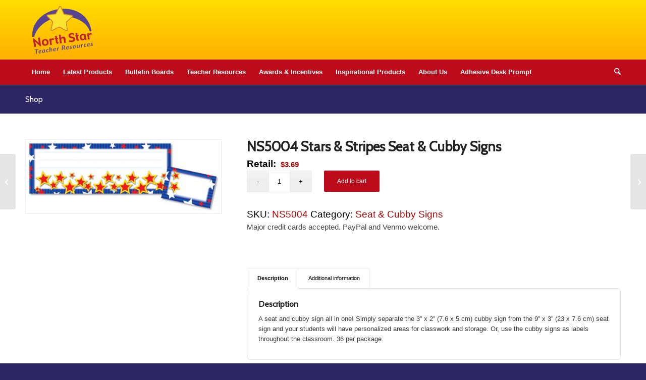

--- FILE ---
content_type: text/html; charset=UTF-8
request_url: https://nstresources.com/product/stars-stripes-seat-cubby-signs/
body_size: 23792
content:
<!DOCTYPE html><html lang="en-US" class="html_stretched responsive av-preloader-disabled  html_header_top html_logo_left html_bottom_nav_header html_menu_left html_large html_header_sticky html_header_shrinking html_mobile_menu_phone html_header_searchicon html_content_align_center html_header_unstick_top_disabled html_header_stretch_disabled html_minimal_header html_elegant-blog html_av-submenu-hidden html_av-submenu-display-click html_av-overlay-side html_av-overlay-side-classic html_av-submenu-noclone html_entry_id_5188 av-cookies-no-cookie-consent av-no-preview av-default-lightbox html_text_menu_active av-mobile-menu-switch-default"><head><style>img.lazy{min-height:1px}</style><link href="https://nstresources.com/wp-content/plugins/w3-total-cache/pub/js/lazyload.min.js" as="script"><meta charset="UTF-8" /><meta name="viewport" content="width=device-width, initial-scale=1"><meta name='robots' content='index, follow, max-image-preview:large, max-snippet:-1, max-video-preview:-1' /><style type="text/css">@font-face { font-family: 'star'; src: url('https://nstresources.com/wp-content/plugins/woocommerce/assets/fonts/star.eot'); src: url('https://nstresources.com/wp-content/plugins/woocommerce/assets/fonts/star.eot?#iefix') format('embedded-opentype'), 	  url('https://nstresources.com/wp-content/plugins/woocommerce/assets/fonts/star.woff') format('woff'), 	  url('https://nstresources.com/wp-content/plugins/woocommerce/assets/fonts/star.ttf') format('truetype'), 	  url('https://nstresources.com/wp-content/plugins/woocommerce/assets/fonts/star.svg#star') format('svg'); font-weight: normal; font-style: normal;  } @font-face { font-family: 'WooCommerce'; src: url('https://nstresources.com/wp-content/plugins/woocommerce/assets/fonts/WooCommerce.eot'); src: url('https://nstresources.com/wp-content/plugins/woocommerce/assets/fonts/WooCommerce.eot?#iefix') format('embedded-opentype'), 	  url('https://nstresources.com/wp-content/plugins/woocommerce/assets/fonts/WooCommerce.woff') format('woff'), 	  url('https://nstresources.com/wp-content/plugins/woocommerce/assets/fonts/WooCommerce.ttf') format('truetype'), 	  url('https://nstresources.com/wp-content/plugins/woocommerce/assets/fonts/WooCommerce.svg#WooCommerce') format('svg'); font-weight: normal; font-style: normal;  }</style><title>NS5004 Stars &amp; Stripes Seat &amp; Cubby Signs - North Star Teacher Resources</title><link rel="canonical" href="https://nstresources.com/product/stars-stripes-seat-cubby-signs/" /><meta property="og:locale" content="en_US" /><meta property="og:type" content="article" /><meta property="og:title" content="NS5004 Stars &amp; Stripes Seat &amp; Cubby Signs - North Star Teacher Resources" /><meta property="og:description" content="A seat and cubby sign all in one! Simply separate the 3&#8221; x 2&#8221; (7.6 x 5 cm) cubby sign from the 9&#8221; x 3&#8221; (23 x 7.6 cm) seat sign and your students will have personalized areas for classwork and storage. Or, use the cubby signs as labels throughout the classroom. 36 per package." /><meta property="og:url" content="https://nstresources.com/product/stars-stripes-seat-cubby-signs/" /><meta property="og:site_name" content="North Star Teacher Resources" /><meta property="article:publisher" content="https://www.facebook.com/NSTResources" /><meta property="article:modified_time" content="2025-01-22T16:30:28+00:00" /><meta property="og:image" content="https://nstresources.com/wp-content/uploads/2018/01/w5004_large.jpg" /><meta property="og:image:width" content="900" /><meta property="og:image:height" content="323" /><meta property="og:image:type" content="image/jpeg" /><meta name="twitter:card" content="summary_large_image" /><meta name="twitter:site" content="@NSTResources" /> <script type="application/ld+json" class="yoast-schema-graph">{"@context":"https://schema.org","@graph":[{"@type":"WebPage","@id":"https://nstresources.com/product/stars-stripes-seat-cubby-signs/","url":"https://nstresources.com/product/stars-stripes-seat-cubby-signs/","name":"NS5004 Stars & Stripes Seat & Cubby Signs - North Star Teacher Resources","isPartOf":{"@id":"https://nstresources.com/#website"},"primaryImageOfPage":{"@id":"https://nstresources.com/product/stars-stripes-seat-cubby-signs/#primaryimage"},"image":{"@id":"https://nstresources.com/product/stars-stripes-seat-cubby-signs/#primaryimage"},"thumbnailUrl":"https://nstresources.com/wp-content/uploads/2018/01/w5004_large.jpg","datePublished":"2018-01-11T10:24:22+00:00","dateModified":"2025-01-22T16:30:28+00:00","breadcrumb":{"@id":"https://nstresources.com/product/stars-stripes-seat-cubby-signs/#breadcrumb"},"inLanguage":"en-US","potentialAction":[{"@type":"ReadAction","target":["https://nstresources.com/product/stars-stripes-seat-cubby-signs/"]}]},{"@type":"ImageObject","inLanguage":"en-US","@id":"https://nstresources.com/product/stars-stripes-seat-cubby-signs/#primaryimage","url":"https://nstresources.com/wp-content/uploads/2018/01/w5004_large.jpg","contentUrl":"https://nstresources.com/wp-content/uploads/2018/01/w5004_large.jpg","width":900,"height":323},{"@type":"BreadcrumbList","@id":"https://nstresources.com/product/stars-stripes-seat-cubby-signs/#breadcrumb","itemListElement":[{"@type":"ListItem","position":1,"name":"Home","item":"https://nstresources.com/"},{"@type":"ListItem","position":2,"name":"Shop","item":"https://nstresources.com/shop/"},{"@type":"ListItem","position":3,"name":"NS5004 Stars &#038; Stripes Seat &#038; Cubby Signs"}]},{"@type":"WebSite","@id":"https://nstresources.com/#website","url":"https://nstresources.com/","name":"North Star Teacher Resources","description":"Educational and Teacher Resources","publisher":{"@id":"https://nstresources.com/#organization"},"potentialAction":[{"@type":"SearchAction","target":{"@type":"EntryPoint","urlTemplate":"https://nstresources.com/?s={search_term_string}"},"query-input":{"@type":"PropertyValueSpecification","valueRequired":true,"valueName":"search_term_string"}}],"inLanguage":"en-US"},{"@type":"Organization","@id":"https://nstresources.com/#organization","name":"North Star Teacher Resources","url":"https://nstresources.com/","logo":{"@type":"ImageObject","inLanguage":"en-US","@id":"https://nstresources.com/#/schema/logo/image/","url":"https://nstresources.com/wp-content/uploads/2016/06/North-Star-Logo-copy.png","contentUrl":"https://nstresources.com/wp-content/uploads/2016/06/North-Star-Logo-copy.png","width":1143,"height":914,"caption":"North Star Teacher Resources"},"image":{"@id":"https://nstresources.com/#/schema/logo/image/"},"sameAs":["https://www.facebook.com/NSTResources","https://x.com/NSTResources","https://pinterest.com/NSTResources"]}]}</script> <link rel='dns-prefetch' href='//www.google.com' /><link rel='dns-prefetch' href='//maps.googleapis.com' /><link rel='dns-prefetch' href='//www.googletagmanager.com' /><link rel="alternate" type="application/rss+xml" title="North Star Teacher Resources &raquo; Feed" href="https://nstresources.com/feed/" /><link rel="alternate" type="application/rss+xml" title="North Star Teacher Resources &raquo; Comments Feed" href="https://nstresources.com/comments/feed/" /><link rel="alternate" title="oEmbed (JSON)" type="application/json+oembed" href="https://nstresources.com/wp-json/oembed/1.0/embed?url=https%3A%2F%2Fnstresources.com%2Fproduct%2Fstars-stripes-seat-cubby-signs%2F" /><link rel="alternate" title="oEmbed (XML)" type="text/xml+oembed" href="https://nstresources.com/wp-json/oembed/1.0/embed?url=https%3A%2F%2Fnstresources.com%2Fproduct%2Fstars-stripes-seat-cubby-signs%2F&#038;format=xml" /><style id='wp-img-auto-sizes-contain-inline-css' type='text/css'>img:is([sizes=auto i],[sizes^="auto," i]){contain-intrinsic-size:3000px 1500px}
/*# sourceURL=wp-img-auto-sizes-contain-inline-css */</style><link rel='stylesheet' id='avia-grid-css' href='https://nstresources.com/wp-content/cache/autoptimize/css/autoptimize_single_c923986f264dfaa53264fe9f68f83beb.css?ver=7.1.3' type='text/css' media='all' /><link rel='stylesheet' id='avia-base-css' href='https://nstresources.com/wp-content/cache/autoptimize/css/autoptimize_single_84324b063f3ddeedd64b466ef427dd66.css?ver=7.1.3' type='text/css' media='all' /><link rel='stylesheet' id='avia-layout-css' href='https://nstresources.com/wp-content/cache/autoptimize/css/autoptimize_single_9859090fb82c1952b0bfc1551fbed800.css?ver=7.1.3' type='text/css' media='all' /><link rel='stylesheet' id='avia-module-audioplayer-css' href='https://nstresources.com/wp-content/cache/autoptimize/css/autoptimize_single_033acd0d6e0b5e2a913b66de50a96cbf.css?ver=7.1.3' type='text/css' media='all' /><link rel='stylesheet' id='avia-module-blog-css' href='https://nstresources.com/wp-content/cache/autoptimize/css/autoptimize_single_7728cf84642e4e7a6a35801ffd80fc86.css?ver=7.1.3' type='text/css' media='all' /><link rel='stylesheet' id='avia-module-postslider-css' href='https://nstresources.com/wp-content/cache/autoptimize/css/autoptimize_single_e2099bfcea47971bb4c7f9d3b9565a5d.css?ver=7.1.3' type='text/css' media='all' /><link rel='stylesheet' id='avia-module-button-css' href='https://nstresources.com/wp-content/cache/autoptimize/css/autoptimize_single_ed736577f2fded81dfdb97d9a18ed401.css?ver=7.1.3' type='text/css' media='all' /><link rel='stylesheet' id='avia-module-buttonrow-css' href='https://nstresources.com/wp-content/cache/autoptimize/css/autoptimize_single_4eed102095e23d4e6d345081846064b3.css?ver=7.1.3' type='text/css' media='all' /><link rel='stylesheet' id='avia-module-button-fullwidth-css' href='https://nstresources.com/wp-content/cache/autoptimize/css/autoptimize_single_79637ba10c42e031cf783e948f959f7f.css?ver=7.1.3' type='text/css' media='all' /><link rel='stylesheet' id='avia-module-catalogue-css' href='https://nstresources.com/wp-content/cache/autoptimize/css/autoptimize_single_76307b39f4976719167440011c0edfdb.css?ver=7.1.3' type='text/css' media='all' /><link rel='stylesheet' id='avia-module-comments-css' href='https://nstresources.com/wp-content/cache/autoptimize/css/autoptimize_single_5bbf3ee9aaed957bec384aa668f1c0b5.css?ver=7.1.3' type='text/css' media='all' /><link rel='stylesheet' id='avia-module-contact-css' href='https://nstresources.com/wp-content/cache/autoptimize/css/autoptimize_single_5804539ba894132383286353d0d22525.css?ver=7.1.3' type='text/css' media='all' /><link rel='stylesheet' id='avia-module-slideshow-css' href='https://nstresources.com/wp-content/cache/autoptimize/css/autoptimize_single_1550270bc4b280b733dc705d223f895e.css?ver=7.1.3' type='text/css' media='all' /><link rel='stylesheet' id='avia-module-slideshow-contentpartner-css' href='https://nstresources.com/wp-content/cache/autoptimize/css/autoptimize_single_2cf3aea4cab15ad98dcfce859470c189.css?ver=7.1.3' type='text/css' media='all' /><link rel='stylesheet' id='avia-module-countdown-css' href='https://nstresources.com/wp-content/cache/autoptimize/css/autoptimize_single_0bf8d0ce5416dbc3c57339ab2953a790.css?ver=7.1.3' type='text/css' media='all' /><link rel='stylesheet' id='avia-module-dynamic-field-css' href='https://nstresources.com/wp-content/cache/autoptimize/css/autoptimize_single_5cddc258478e9794566587bed71d8f73.css?ver=7.1.3' type='text/css' media='all' /><link rel='stylesheet' id='avia-module-gallery-css' href='https://nstresources.com/wp-content/cache/autoptimize/css/autoptimize_single_ae86174880f35f672f188cb78e4dc5bb.css?ver=7.1.3' type='text/css' media='all' /><link rel='stylesheet' id='avia-module-gallery-hor-css' href='https://nstresources.com/wp-content/cache/autoptimize/css/autoptimize_single_eb9a19c1a418ccf21355fb6191f802fb.css?ver=7.1.3' type='text/css' media='all' /><link rel='stylesheet' id='avia-module-maps-css' href='https://nstresources.com/wp-content/cache/autoptimize/css/autoptimize_single_f75ffd0986745561f1623bba185a6f53.css?ver=7.1.3' type='text/css' media='all' /><link rel='stylesheet' id='avia-module-gridrow-css' href='https://nstresources.com/wp-content/cache/autoptimize/css/autoptimize_single_1e01017296f42c31721612d90e74ae7b.css?ver=7.1.3' type='text/css' media='all' /><link rel='stylesheet' id='avia-module-heading-css' href='https://nstresources.com/wp-content/cache/autoptimize/css/autoptimize_single_dd4f3732261a802523f21ad98528b87c.css?ver=7.1.3' type='text/css' media='all' /><link rel='stylesheet' id='avia-module-rotator-css' href='https://nstresources.com/wp-content/cache/autoptimize/css/autoptimize_single_9c84210f49b8385742de8d7d25424ac5.css?ver=7.1.3' type='text/css' media='all' /><link rel='stylesheet' id='avia-module-hr-css' href='https://nstresources.com/wp-content/cache/autoptimize/css/autoptimize_single_fb207c527718b44b4ddc0afa9569a47f.css?ver=7.1.3' type='text/css' media='all' /><link rel='stylesheet' id='avia-module-icon-css' href='https://nstresources.com/wp-content/cache/autoptimize/css/autoptimize_single_59d2f3dc7c9f3b987918f6432bf4d1b2.css?ver=7.1.3' type='text/css' media='all' /><link rel='stylesheet' id='avia-module-icon-circles-css' href='https://nstresources.com/wp-content/cache/autoptimize/css/autoptimize_single_2b02d01b811abe43c783e6698ea43c96.css?ver=7.1.3' type='text/css' media='all' /><link rel='stylesheet' id='avia-module-iconbox-css' href='https://nstresources.com/wp-content/cache/autoptimize/css/autoptimize_single_49c44748fa955b02a00310ee14501513.css?ver=7.1.3' type='text/css' media='all' /><link rel='stylesheet' id='avia-module-icongrid-css' href='https://nstresources.com/wp-content/cache/autoptimize/css/autoptimize_single_e5b250e30a037b12129c8119bcafc490.css?ver=7.1.3' type='text/css' media='all' /><link rel='stylesheet' id='avia-module-iconlist-css' href='https://nstresources.com/wp-content/cache/autoptimize/css/autoptimize_single_1f411f02e1e72dce05b46ee8e78585d3.css?ver=7.1.3' type='text/css' media='all' /><link rel='stylesheet' id='avia-module-image-css' href='https://nstresources.com/wp-content/cache/autoptimize/css/autoptimize_single_0f8067588d3b455c40342236d81fb7ca.css?ver=7.1.3' type='text/css' media='all' /><link rel='stylesheet' id='avia-module-image-diff-css' href='https://nstresources.com/wp-content/cache/autoptimize/css/autoptimize_single_5d234117a84514837763c9a8145d0a6b.css?ver=7.1.3' type='text/css' media='all' /><link rel='stylesheet' id='avia-module-hotspot-css' href='https://nstresources.com/wp-content/cache/autoptimize/css/autoptimize_single_d9cfe6c30ef8065a570d70490c925668.css?ver=7.1.3' type='text/css' media='all' /><link rel='stylesheet' id='avia-module-sc-lottie-animation-css' href='https://nstresources.com/wp-content/cache/autoptimize/css/autoptimize_single_96072d373b2a94f692956ef73d6c3e68.css?ver=7.1.3' type='text/css' media='all' /><link rel='stylesheet' id='avia-module-magazine-css' href='https://nstresources.com/wp-content/cache/autoptimize/css/autoptimize_single_7a6913eadbf168908286d6168d47bb1d.css?ver=7.1.3' type='text/css' media='all' /><link rel='stylesheet' id='avia-module-masonry-css' href='https://nstresources.com/wp-content/cache/autoptimize/css/autoptimize_single_1a204781902260bd76b3f17af1dd29f0.css?ver=7.1.3' type='text/css' media='all' /><link rel='stylesheet' id='avia-siteloader-css' href='https://nstresources.com/wp-content/cache/autoptimize/css/autoptimize_single_2d6a61ca28a90c05968f32670397d449.css?ver=7.1.3' type='text/css' media='all' /><link rel='stylesheet' id='avia-module-menu-css' href='https://nstresources.com/wp-content/cache/autoptimize/css/autoptimize_single_f6762ff7e7c8b5d0ee30dac21d001709.css?ver=7.1.3' type='text/css' media='all' /><link rel='stylesheet' id='avia-module-notification-css' href='https://nstresources.com/wp-content/cache/autoptimize/css/autoptimize_single_54927b2887cfc87cd2c6451d7042441d.css?ver=7.1.3' type='text/css' media='all' /><link rel='stylesheet' id='avia-module-numbers-css' href='https://nstresources.com/wp-content/cache/autoptimize/css/autoptimize_single_4ad4926491c373bf8ea53809016d6ced.css?ver=7.1.3' type='text/css' media='all' /><link rel='stylesheet' id='avia-module-portfolio-css' href='https://nstresources.com/wp-content/cache/autoptimize/css/autoptimize_single_05eb907a1c36012a0b88d36a54e40b9e.css?ver=7.1.3' type='text/css' media='all' /><link rel='stylesheet' id='avia-module-post-metadata-css' href='https://nstresources.com/wp-content/cache/autoptimize/css/autoptimize_single_b5928a524e34135d81d395d2830cdf16.css?ver=7.1.3' type='text/css' media='all' /><link rel='stylesheet' id='avia-module-progress-bar-css' href='https://nstresources.com/wp-content/cache/autoptimize/css/autoptimize_single_99cd9e96dc9c990a7f2471a8ee2247bc.css?ver=7.1.3' type='text/css' media='all' /><link rel='stylesheet' id='avia-module-promobox-css' href='https://nstresources.com/wp-content/cache/autoptimize/css/autoptimize_single_6f78594beea65e98252b422acb83234b.css?ver=7.1.3' type='text/css' media='all' /><link rel='stylesheet' id='avia-sc-search-css' href='https://nstresources.com/wp-content/cache/autoptimize/css/autoptimize_single_289bd335fec4af01991b03d9575cac8f.css?ver=7.1.3' type='text/css' media='all' /><link rel='stylesheet' id='avia-module-slideshow-accordion-css' href='https://nstresources.com/wp-content/cache/autoptimize/css/autoptimize_single_aa302ceb48c87b48ba96a9e5daee5a36.css?ver=7.1.3' type='text/css' media='all' /><link rel='stylesheet' id='avia-module-slideshow-feature-image-css' href='https://nstresources.com/wp-content/cache/autoptimize/css/autoptimize_single_e4dcc415ea1ba0135fe9d59c9d30dd40.css?ver=7.1.3' type='text/css' media='all' /><link rel='stylesheet' id='avia-module-slideshow-fullsize-css' href='https://nstresources.com/wp-content/cache/autoptimize/css/autoptimize_single_e86ae087305d22072d5680fda3603297.css?ver=7.1.3' type='text/css' media='all' /><link rel='stylesheet' id='avia-module-slideshow-fullscreen-css' href='https://nstresources.com/wp-content/cache/autoptimize/css/autoptimize_single_7b360c756bcb04ee36bf6fb26ee63879.css?ver=7.1.3' type='text/css' media='all' /><link rel='stylesheet' id='avia-module-slideshow-ls-css' href='https://nstresources.com/wp-content/cache/autoptimize/css/autoptimize_single_6a6c6bf044446c0092f998adc45717aa.css?ver=7.1.3' type='text/css' media='all' /><link rel='stylesheet' id='avia-module-social-css' href='https://nstresources.com/wp-content/cache/autoptimize/css/autoptimize_single_f3b377ca61f3bed8f753fc5d2cc7cb2a.css?ver=7.1.3' type='text/css' media='all' /><link rel='stylesheet' id='avia-module-tabsection-css' href='https://nstresources.com/wp-content/cache/autoptimize/css/autoptimize_single_f509c05dd4fe2dd1b15c6cb58759aad6.css?ver=7.1.3' type='text/css' media='all' /><link rel='stylesheet' id='avia-module-table-css' href='https://nstresources.com/wp-content/cache/autoptimize/css/autoptimize_single_f96b84036700e9e4d13a83c603fb9c2a.css?ver=7.1.3' type='text/css' media='all' /><link rel='stylesheet' id='avia-module-tabs-css' href='https://nstresources.com/wp-content/cache/autoptimize/css/autoptimize_single_325f8fe186bc1921a8eb85235049a55c.css?ver=7.1.3' type='text/css' media='all' /><link rel='stylesheet' id='avia-module-team-css' href='https://nstresources.com/wp-content/cache/autoptimize/css/autoptimize_single_24fca79a58daa3665d68b8ae7fa4f6c4.css?ver=7.1.3' type='text/css' media='all' /><link rel='stylesheet' id='avia-module-testimonials-css' href='https://nstresources.com/wp-content/cache/autoptimize/css/autoptimize_single_40cab32836652f1f59eb1544e038774a.css?ver=7.1.3' type='text/css' media='all' /><link rel='stylesheet' id='avia-module-timeline-css' href='https://nstresources.com/wp-content/cache/autoptimize/css/autoptimize_single_32e81f734004dae62a8e2302c750e3df.css?ver=7.1.3' type='text/css' media='all' /><link rel='stylesheet' id='avia-module-toggles-css' href='https://nstresources.com/wp-content/cache/autoptimize/css/autoptimize_single_60f474c88995d73274e9b03475058369.css?ver=7.1.3' type='text/css' media='all' /><link rel='stylesheet' id='avia-module-video-css' href='https://nstresources.com/wp-content/cache/autoptimize/css/autoptimize_single_4029f35be23eb9b06ae9d80d9281e374.css?ver=7.1.3' type='text/css' media='all' /><link rel='stylesheet' id='avia-scs-css' href='https://nstresources.com/wp-content/cache/autoptimize/css/autoptimize_single_0b8524c2316eed758ac28814c99caaa8.css?ver=7.1.3' type='text/css' media='all' /><link rel='stylesheet' id='avia-woocommerce-css-css' href='https://nstresources.com/wp-content/cache/autoptimize/css/autoptimize_single_ee08208e7272b1ee268bca68baa9cce2.css?ver=7.1.3' type='text/css' media='all' /><style id='wp-block-library-inline-css' type='text/css'>:root{
  --wp-block-synced-color:#7a00df;
  --wp-block-synced-color--rgb:122, 0, 223;
  --wp-bound-block-color:var(--wp-block-synced-color);
  --wp-editor-canvas-background:#ddd;
  --wp-admin-theme-color:#007cba;
  --wp-admin-theme-color--rgb:0, 124, 186;
  --wp-admin-theme-color-darker-10:#006ba1;
  --wp-admin-theme-color-darker-10--rgb:0, 107, 160.5;
  --wp-admin-theme-color-darker-20:#005a87;
  --wp-admin-theme-color-darker-20--rgb:0, 90, 135;
  --wp-admin-border-width-focus:2px;
}
@media (min-resolution:192dpi){
  :root{
    --wp-admin-border-width-focus:1.5px;
  }
}
.wp-element-button{
  cursor:pointer;
}

:root .has-very-light-gray-background-color{
  background-color:#eee;
}
:root .has-very-dark-gray-background-color{
  background-color:#313131;
}
:root .has-very-light-gray-color{
  color:#eee;
}
:root .has-very-dark-gray-color{
  color:#313131;
}
:root .has-vivid-green-cyan-to-vivid-cyan-blue-gradient-background{
  background:linear-gradient(135deg, #00d084, #0693e3);
}
:root .has-purple-crush-gradient-background{
  background:linear-gradient(135deg, #34e2e4, #4721fb 50%, #ab1dfe);
}
:root .has-hazy-dawn-gradient-background{
  background:linear-gradient(135deg, #faaca8, #dad0ec);
}
:root .has-subdued-olive-gradient-background{
  background:linear-gradient(135deg, #fafae1, #67a671);
}
:root .has-atomic-cream-gradient-background{
  background:linear-gradient(135deg, #fdd79a, #004a59);
}
:root .has-nightshade-gradient-background{
  background:linear-gradient(135deg, #330968, #31cdcf);
}
:root .has-midnight-gradient-background{
  background:linear-gradient(135deg, #020381, #2874fc);
}
:root{
  --wp--preset--font-size--normal:16px;
  --wp--preset--font-size--huge:42px;
}

.has-regular-font-size{
  font-size:1em;
}

.has-larger-font-size{
  font-size:2.625em;
}

.has-normal-font-size{
  font-size:var(--wp--preset--font-size--normal);
}

.has-huge-font-size{
  font-size:var(--wp--preset--font-size--huge);
}

.has-text-align-center{
  text-align:center;
}

.has-text-align-left{
  text-align:left;
}

.has-text-align-right{
  text-align:right;
}

.has-fit-text{
  white-space:nowrap !important;
}

#end-resizable-editor-section{
  display:none;
}

.aligncenter{
  clear:both;
}

.items-justified-left{
  justify-content:flex-start;
}

.items-justified-center{
  justify-content:center;
}

.items-justified-right{
  justify-content:flex-end;
}

.items-justified-space-between{
  justify-content:space-between;
}

.screen-reader-text{
  border:0;
  clip-path:inset(50%);
  height:1px;
  margin:-1px;
  overflow:hidden;
  padding:0;
  position:absolute;
  width:1px;
  word-wrap:normal !important;
}

.screen-reader-text:focus{
  background-color:#ddd;
  clip-path:none;
  color:#444;
  display:block;
  font-size:1em;
  height:auto;
  left:5px;
  line-height:normal;
  padding:15px 23px 14px;
  text-decoration:none;
  top:5px;
  width:auto;
  z-index:100000;
}
html :where(.has-border-color){
  border-style:solid;
}

html :where([style*=border-top-color]){
  border-top-style:solid;
}

html :where([style*=border-right-color]){
  border-right-style:solid;
}

html :where([style*=border-bottom-color]){
  border-bottom-style:solid;
}

html :where([style*=border-left-color]){
  border-left-style:solid;
}

html :where([style*=border-width]){
  border-style:solid;
}

html :where([style*=border-top-width]){
  border-top-style:solid;
}

html :where([style*=border-right-width]){
  border-right-style:solid;
}

html :where([style*=border-bottom-width]){
  border-bottom-style:solid;
}

html :where([style*=border-left-width]){
  border-left-style:solid;
}
html :where(img[class*=wp-image-]){
  height:auto;
  max-width:100%;
}
:where(figure){
  margin:0 0 1em;
}

html :where(.is-position-sticky){
  --wp-admin--admin-bar--position-offset:var(--wp-admin--admin-bar--height, 0px);
}

@media screen and (max-width:600px){
  html :where(.is-position-sticky){
    --wp-admin--admin-bar--position-offset:0px;
  }
}

/*# sourceURL=wp-block-library-inline-css */</style><link rel='stylesheet' id='wc-blocks-style-css' href='https://nstresources.com/wp-content/cache/autoptimize/css/autoptimize_single_e2d671c403c7e2bd09b3b298c748d0db.css?ver=1766420675' type='text/css' media='all' /><style id='global-styles-inline-css' type='text/css'>:root{--wp--preset--aspect-ratio--square: 1;--wp--preset--aspect-ratio--4-3: 4/3;--wp--preset--aspect-ratio--3-4: 3/4;--wp--preset--aspect-ratio--3-2: 3/2;--wp--preset--aspect-ratio--2-3: 2/3;--wp--preset--aspect-ratio--16-9: 16/9;--wp--preset--aspect-ratio--9-16: 9/16;--wp--preset--color--black: #000000;--wp--preset--color--cyan-bluish-gray: #abb8c3;--wp--preset--color--white: #ffffff;--wp--preset--color--pale-pink: #f78da7;--wp--preset--color--vivid-red: #cf2e2e;--wp--preset--color--luminous-vivid-orange: #ff6900;--wp--preset--color--luminous-vivid-amber: #fcb900;--wp--preset--color--light-green-cyan: #7bdcb5;--wp--preset--color--vivid-green-cyan: #00d084;--wp--preset--color--pale-cyan-blue: #8ed1fc;--wp--preset--color--vivid-cyan-blue: #0693e3;--wp--preset--color--vivid-purple: #9b51e0;--wp--preset--color--metallic-red: #b02b2c;--wp--preset--color--maximum-yellow-red: #edae44;--wp--preset--color--yellow-sun: #eeee22;--wp--preset--color--palm-leaf: #83a846;--wp--preset--color--aero: #7bb0e7;--wp--preset--color--old-lavender: #745f7e;--wp--preset--color--steel-teal: #5f8789;--wp--preset--color--raspberry-pink: #d65799;--wp--preset--color--medium-turquoise: #4ecac2;--wp--preset--gradient--vivid-cyan-blue-to-vivid-purple: linear-gradient(135deg,rgb(6,147,227) 0%,rgb(155,81,224) 100%);--wp--preset--gradient--light-green-cyan-to-vivid-green-cyan: linear-gradient(135deg,rgb(122,220,180) 0%,rgb(0,208,130) 100%);--wp--preset--gradient--luminous-vivid-amber-to-luminous-vivid-orange: linear-gradient(135deg,rgb(252,185,0) 0%,rgb(255,105,0) 100%);--wp--preset--gradient--luminous-vivid-orange-to-vivid-red: linear-gradient(135deg,rgb(255,105,0) 0%,rgb(207,46,46) 100%);--wp--preset--gradient--very-light-gray-to-cyan-bluish-gray: linear-gradient(135deg,rgb(238,238,238) 0%,rgb(169,184,195) 100%);--wp--preset--gradient--cool-to-warm-spectrum: linear-gradient(135deg,rgb(74,234,220) 0%,rgb(151,120,209) 20%,rgb(207,42,186) 40%,rgb(238,44,130) 60%,rgb(251,105,98) 80%,rgb(254,248,76) 100%);--wp--preset--gradient--blush-light-purple: linear-gradient(135deg,rgb(255,206,236) 0%,rgb(152,150,240) 100%);--wp--preset--gradient--blush-bordeaux: linear-gradient(135deg,rgb(254,205,165) 0%,rgb(254,45,45) 50%,rgb(107,0,62) 100%);--wp--preset--gradient--luminous-dusk: linear-gradient(135deg,rgb(255,203,112) 0%,rgb(199,81,192) 50%,rgb(65,88,208) 100%);--wp--preset--gradient--pale-ocean: linear-gradient(135deg,rgb(255,245,203) 0%,rgb(182,227,212) 50%,rgb(51,167,181) 100%);--wp--preset--gradient--electric-grass: linear-gradient(135deg,rgb(202,248,128) 0%,rgb(113,206,126) 100%);--wp--preset--gradient--midnight: linear-gradient(135deg,rgb(2,3,129) 0%,rgb(40,116,252) 100%);--wp--preset--font-size--small: 1rem;--wp--preset--font-size--medium: 1.125rem;--wp--preset--font-size--large: 1.75rem;--wp--preset--font-size--x-large: clamp(1.75rem, 3vw, 2.25rem);--wp--preset--spacing--20: 0.44rem;--wp--preset--spacing--30: 0.67rem;--wp--preset--spacing--40: 1rem;--wp--preset--spacing--50: 1.5rem;--wp--preset--spacing--60: 2.25rem;--wp--preset--spacing--70: 3.38rem;--wp--preset--spacing--80: 5.06rem;--wp--preset--shadow--natural: 6px 6px 9px rgba(0, 0, 0, 0.2);--wp--preset--shadow--deep: 12px 12px 50px rgba(0, 0, 0, 0.4);--wp--preset--shadow--sharp: 6px 6px 0px rgba(0, 0, 0, 0.2);--wp--preset--shadow--outlined: 6px 6px 0px -3px rgb(255, 255, 255), 6px 6px rgb(0, 0, 0);--wp--preset--shadow--crisp: 6px 6px 0px rgb(0, 0, 0);}:root { --wp--style--global--content-size: 800px;--wp--style--global--wide-size: 1130px; }:where(body) { margin: 0; }.wp-site-blocks > .alignleft { float: left; margin-right: 2em; }.wp-site-blocks > .alignright { float: right; margin-left: 2em; }.wp-site-blocks > .aligncenter { justify-content: center; margin-left: auto; margin-right: auto; }:where(.is-layout-flex){gap: 0.5em;}:where(.is-layout-grid){gap: 0.5em;}.is-layout-flow > .alignleft{float: left;margin-inline-start: 0;margin-inline-end: 2em;}.is-layout-flow > .alignright{float: right;margin-inline-start: 2em;margin-inline-end: 0;}.is-layout-flow > .aligncenter{margin-left: auto !important;margin-right: auto !important;}.is-layout-constrained > .alignleft{float: left;margin-inline-start: 0;margin-inline-end: 2em;}.is-layout-constrained > .alignright{float: right;margin-inline-start: 2em;margin-inline-end: 0;}.is-layout-constrained > .aligncenter{margin-left: auto !important;margin-right: auto !important;}.is-layout-constrained > :where(:not(.alignleft):not(.alignright):not(.alignfull)){max-width: var(--wp--style--global--content-size);margin-left: auto !important;margin-right: auto !important;}.is-layout-constrained > .alignwide{max-width: var(--wp--style--global--wide-size);}body .is-layout-flex{display: flex;}.is-layout-flex{flex-wrap: wrap;align-items: center;}.is-layout-flex > :is(*, div){margin: 0;}body .is-layout-grid{display: grid;}.is-layout-grid > :is(*, div){margin: 0;}body{padding-top: 0px;padding-right: 0px;padding-bottom: 0px;padding-left: 0px;}a:where(:not(.wp-element-button)){text-decoration: underline;}:root :where(.wp-element-button, .wp-block-button__link){background-color: #32373c;border-width: 0;color: #fff;font-family: inherit;font-size: inherit;font-style: inherit;font-weight: inherit;letter-spacing: inherit;line-height: inherit;padding-top: calc(0.667em + 2px);padding-right: calc(1.333em + 2px);padding-bottom: calc(0.667em + 2px);padding-left: calc(1.333em + 2px);text-decoration: none;text-transform: inherit;}.has-black-color{color: var(--wp--preset--color--black) !important;}.has-cyan-bluish-gray-color{color: var(--wp--preset--color--cyan-bluish-gray) !important;}.has-white-color{color: var(--wp--preset--color--white) !important;}.has-pale-pink-color{color: var(--wp--preset--color--pale-pink) !important;}.has-vivid-red-color{color: var(--wp--preset--color--vivid-red) !important;}.has-luminous-vivid-orange-color{color: var(--wp--preset--color--luminous-vivid-orange) !important;}.has-luminous-vivid-amber-color{color: var(--wp--preset--color--luminous-vivid-amber) !important;}.has-light-green-cyan-color{color: var(--wp--preset--color--light-green-cyan) !important;}.has-vivid-green-cyan-color{color: var(--wp--preset--color--vivid-green-cyan) !important;}.has-pale-cyan-blue-color{color: var(--wp--preset--color--pale-cyan-blue) !important;}.has-vivid-cyan-blue-color{color: var(--wp--preset--color--vivid-cyan-blue) !important;}.has-vivid-purple-color{color: var(--wp--preset--color--vivid-purple) !important;}.has-metallic-red-color{color: var(--wp--preset--color--metallic-red) !important;}.has-maximum-yellow-red-color{color: var(--wp--preset--color--maximum-yellow-red) !important;}.has-yellow-sun-color{color: var(--wp--preset--color--yellow-sun) !important;}.has-palm-leaf-color{color: var(--wp--preset--color--palm-leaf) !important;}.has-aero-color{color: var(--wp--preset--color--aero) !important;}.has-old-lavender-color{color: var(--wp--preset--color--old-lavender) !important;}.has-steel-teal-color{color: var(--wp--preset--color--steel-teal) !important;}.has-raspberry-pink-color{color: var(--wp--preset--color--raspberry-pink) !important;}.has-medium-turquoise-color{color: var(--wp--preset--color--medium-turquoise) !important;}.has-black-background-color{background-color: var(--wp--preset--color--black) !important;}.has-cyan-bluish-gray-background-color{background-color: var(--wp--preset--color--cyan-bluish-gray) !important;}.has-white-background-color{background-color: var(--wp--preset--color--white) !important;}.has-pale-pink-background-color{background-color: var(--wp--preset--color--pale-pink) !important;}.has-vivid-red-background-color{background-color: var(--wp--preset--color--vivid-red) !important;}.has-luminous-vivid-orange-background-color{background-color: var(--wp--preset--color--luminous-vivid-orange) !important;}.has-luminous-vivid-amber-background-color{background-color: var(--wp--preset--color--luminous-vivid-amber) !important;}.has-light-green-cyan-background-color{background-color: var(--wp--preset--color--light-green-cyan) !important;}.has-vivid-green-cyan-background-color{background-color: var(--wp--preset--color--vivid-green-cyan) !important;}.has-pale-cyan-blue-background-color{background-color: var(--wp--preset--color--pale-cyan-blue) !important;}.has-vivid-cyan-blue-background-color{background-color: var(--wp--preset--color--vivid-cyan-blue) !important;}.has-vivid-purple-background-color{background-color: var(--wp--preset--color--vivid-purple) !important;}.has-metallic-red-background-color{background-color: var(--wp--preset--color--metallic-red) !important;}.has-maximum-yellow-red-background-color{background-color: var(--wp--preset--color--maximum-yellow-red) !important;}.has-yellow-sun-background-color{background-color: var(--wp--preset--color--yellow-sun) !important;}.has-palm-leaf-background-color{background-color: var(--wp--preset--color--palm-leaf) !important;}.has-aero-background-color{background-color: var(--wp--preset--color--aero) !important;}.has-old-lavender-background-color{background-color: var(--wp--preset--color--old-lavender) !important;}.has-steel-teal-background-color{background-color: var(--wp--preset--color--steel-teal) !important;}.has-raspberry-pink-background-color{background-color: var(--wp--preset--color--raspberry-pink) !important;}.has-medium-turquoise-background-color{background-color: var(--wp--preset--color--medium-turquoise) !important;}.has-black-border-color{border-color: var(--wp--preset--color--black) !important;}.has-cyan-bluish-gray-border-color{border-color: var(--wp--preset--color--cyan-bluish-gray) !important;}.has-white-border-color{border-color: var(--wp--preset--color--white) !important;}.has-pale-pink-border-color{border-color: var(--wp--preset--color--pale-pink) !important;}.has-vivid-red-border-color{border-color: var(--wp--preset--color--vivid-red) !important;}.has-luminous-vivid-orange-border-color{border-color: var(--wp--preset--color--luminous-vivid-orange) !important;}.has-luminous-vivid-amber-border-color{border-color: var(--wp--preset--color--luminous-vivid-amber) !important;}.has-light-green-cyan-border-color{border-color: var(--wp--preset--color--light-green-cyan) !important;}.has-vivid-green-cyan-border-color{border-color: var(--wp--preset--color--vivid-green-cyan) !important;}.has-pale-cyan-blue-border-color{border-color: var(--wp--preset--color--pale-cyan-blue) !important;}.has-vivid-cyan-blue-border-color{border-color: var(--wp--preset--color--vivid-cyan-blue) !important;}.has-vivid-purple-border-color{border-color: var(--wp--preset--color--vivid-purple) !important;}.has-metallic-red-border-color{border-color: var(--wp--preset--color--metallic-red) !important;}.has-maximum-yellow-red-border-color{border-color: var(--wp--preset--color--maximum-yellow-red) !important;}.has-yellow-sun-border-color{border-color: var(--wp--preset--color--yellow-sun) !important;}.has-palm-leaf-border-color{border-color: var(--wp--preset--color--palm-leaf) !important;}.has-aero-border-color{border-color: var(--wp--preset--color--aero) !important;}.has-old-lavender-border-color{border-color: var(--wp--preset--color--old-lavender) !important;}.has-steel-teal-border-color{border-color: var(--wp--preset--color--steel-teal) !important;}.has-raspberry-pink-border-color{border-color: var(--wp--preset--color--raspberry-pink) !important;}.has-medium-turquoise-border-color{border-color: var(--wp--preset--color--medium-turquoise) !important;}.has-vivid-cyan-blue-to-vivid-purple-gradient-background{background: var(--wp--preset--gradient--vivid-cyan-blue-to-vivid-purple) !important;}.has-light-green-cyan-to-vivid-green-cyan-gradient-background{background: var(--wp--preset--gradient--light-green-cyan-to-vivid-green-cyan) !important;}.has-luminous-vivid-amber-to-luminous-vivid-orange-gradient-background{background: var(--wp--preset--gradient--luminous-vivid-amber-to-luminous-vivid-orange) !important;}.has-luminous-vivid-orange-to-vivid-red-gradient-background{background: var(--wp--preset--gradient--luminous-vivid-orange-to-vivid-red) !important;}.has-very-light-gray-to-cyan-bluish-gray-gradient-background{background: var(--wp--preset--gradient--very-light-gray-to-cyan-bluish-gray) !important;}.has-cool-to-warm-spectrum-gradient-background{background: var(--wp--preset--gradient--cool-to-warm-spectrum) !important;}.has-blush-light-purple-gradient-background{background: var(--wp--preset--gradient--blush-light-purple) !important;}.has-blush-bordeaux-gradient-background{background: var(--wp--preset--gradient--blush-bordeaux) !important;}.has-luminous-dusk-gradient-background{background: var(--wp--preset--gradient--luminous-dusk) !important;}.has-pale-ocean-gradient-background{background: var(--wp--preset--gradient--pale-ocean) !important;}.has-electric-grass-gradient-background{background: var(--wp--preset--gradient--electric-grass) !important;}.has-midnight-gradient-background{background: var(--wp--preset--gradient--midnight) !important;}.has-small-font-size{font-size: var(--wp--preset--font-size--small) !important;}.has-medium-font-size{font-size: var(--wp--preset--font-size--medium) !important;}.has-large-font-size{font-size: var(--wp--preset--font-size--large) !important;}.has-x-large-font-size{font-size: var(--wp--preset--font-size--x-large) !important;}
/*# sourceURL=global-styles-inline-css */</style><style id='core-block-supports-inline-css' type='text/css'>/**
 * Core styles: block-supports
 */

/*# sourceURL=core-block-supports-inline-css */</style><style id='woocommerce-inline-inline-css' type='text/css'>.woocommerce form .form-row .required { visibility: visible; }
/*# sourceURL=woocommerce-inline-inline-css */</style><link rel='stylesheet' id='gateway-css' href='https://nstresources.com/wp-content/cache/autoptimize/css/autoptimize_single_c0a7cf5f56434e192dca51dcb3d191c3.css?ver=3.3.2' type='text/css' media='all' /><link rel='stylesheet' id='avia-fold-unfold-css' href='https://nstresources.com/wp-content/cache/autoptimize/css/autoptimize_single_8d5e91a519eb626b9afc723d155fc111.css?ver=7.1.3' type='text/css' media='all' /><link rel='stylesheet' id='avia-popup-css-css' href='https://nstresources.com/wp-content/themes/enfold/js/aviapopup/magnific-popup.min.css?ver=7.1.3' type='text/css' media='screen' /><link rel='stylesheet' id='avia-lightbox-css' href='https://nstresources.com/wp-content/cache/autoptimize/css/autoptimize_single_64f3681107a2810a452747210c7df21a.css?ver=7.1.3' type='text/css' media='screen' /><link rel='stylesheet' id='avia-widget-css-css' href='https://nstresources.com/wp-content/cache/autoptimize/css/autoptimize_single_f5c3cb513289b0349974df92b6a7bd7a.css?ver=7.1.3' type='text/css' media='screen' /><link rel='stylesheet' id='avia-dynamic-css' href='https://nstresources.com/wp-content/uploads/dynamic_avia/enfold_child.css?ver=697255b92c19b' type='text/css' media='all' /><link rel='stylesheet' id='avia-custom-css' href='https://nstresources.com/wp-content/themes/enfold/css/custom.css?ver=7.1.3' type='text/css' media='all' /><link rel='stylesheet' id='avia-style-css' href='https://nstresources.com/wp-content/themes/enfold-child/style.css?ver=7.1.3' type='text/css' media='all' /> <script type="text/javascript" src="https://nstresources.com/wp-includes/js/jquery/jquery.js?ver=3.7.1" id="jquery-core-js"></script> <script type="text/javascript" src="https://nstresources.com/wp-content/cache/autoptimize/js/autoptimize_single_eda6ce2f840082f0e44def99d4ae27b6.js?ver=1.0" id="rcfwc-js-js" defer="defer" data-wp-strategy="defer"></script> <script type="text/javascript" src="https://www.google.com/recaptcha/api.js?hl=en_US" id="recaptcha-js" defer="defer" data-wp-strategy="defer"></script> <script type="text/javascript" src="https://nstresources.com/wp-content/cache/autoptimize/js/autoptimize_single_1e1b3c85b6dc84e534baab74f0c63125.js?ver=2.1.4-wc.10.4.3" id="wc-js-cookie-js" defer="defer" data-wp-strategy="defer"></script> <script type="text/javascript" id="wc-cart-fragments-js-extra">var wc_cart_fragments_params = {"ajax_url":"/wp-admin/admin-ajax.php","wc_ajax_url":"/?wc-ajax=%%endpoint%%","cart_hash_key":"wc_cart_hash_1c1416cb29e7675d8bcab053e44d0da7","fragment_name":"wc_fragments_1c1416cb29e7675d8bcab053e44d0da7","request_timeout":"5000"};
//# sourceURL=wc-cart-fragments-js-extra</script> <script type="text/javascript" src="https://nstresources.com/wp-content/cache/autoptimize/js/autoptimize_single_adc20ffcdbe9982bf608e48a74074b5b.js?ver=10.4.3" id="wc-cart-fragments-js" defer="defer" data-wp-strategy="defer"></script> <script type="text/javascript" src="https://nstresources.com/wp-content/cache/autoptimize/js/autoptimize_single_3fffb371a821fb86953ec3ee1f791dfa.js?ver=2.7.0-wc.10.4.3" id="wc-jquery-blockui-js" defer="defer" data-wp-strategy="defer"></script> <script type="text/javascript" id="wc-add-to-cart-js-extra">var wc_add_to_cart_params = {"ajax_url":"/wp-admin/admin-ajax.php","wc_ajax_url":"/?wc-ajax=%%endpoint%%","i18n_view_cart":"View cart","cart_url":"https://nstresources.com/cart/","is_cart":"","cart_redirect_after_add":"no"};
//# sourceURL=wc-add-to-cart-js-extra</script> <script type="text/javascript" src="https://nstresources.com/wp-content/cache/autoptimize/js/autoptimize_single_01bfdc4ae55c3b9f05f8576266f8340e.js?ver=10.4.3" id="wc-add-to-cart-js" defer="defer" data-wp-strategy="defer"></script> <script type="text/javascript" id="wc-single-product-js-extra">var wc_single_product_params = {"i18n_required_rating_text":"Please select a rating","i18n_rating_options":["1 of 5 stars","2 of 5 stars","3 of 5 stars","4 of 5 stars","5 of 5 stars"],"i18n_product_gallery_trigger_text":"View full-screen image gallery","review_rating_required":"yes","flexslider":{"rtl":false,"animation":"slide","smoothHeight":true,"directionNav":false,"controlNav":"thumbnails","slideshow":false,"animationSpeed":500,"animationLoop":false,"allowOneSlide":false},"zoom_enabled":"","zoom_options":[],"photoswipe_enabled":"","photoswipe_options":{"shareEl":false,"closeOnScroll":false,"history":false,"hideAnimationDuration":0,"showAnimationDuration":0},"flexslider_enabled":""};
//# sourceURL=wc-single-product-js-extra</script> <script type="text/javascript" src="https://nstresources.com/wp-content/cache/autoptimize/js/autoptimize_single_a7e7ec18e31f82a1dfcb292048ff3ec0.js?ver=10.4.3" id="wc-single-product-js" defer="defer" data-wp-strategy="defer"></script> <script type="text/javascript" id="woocommerce-js-extra">var woocommerce_params = {"ajax_url":"/wp-admin/admin-ajax.php","wc_ajax_url":"/?wc-ajax=%%endpoint%%","i18n_password_show":"Show password","i18n_password_hide":"Hide password"};
//# sourceURL=woocommerce-js-extra</script> <script type="text/javascript" src="https://nstresources.com/wp-content/cache/autoptimize/js/autoptimize_single_cb3e8f773654b53c0fb55cdda6d7de2e.js?ver=10.4.3" id="woocommerce-js" defer="defer" data-wp-strategy="defer"></script> <script type="text/javascript" src="https://nstresources.com/wp-content/cache/autoptimize/js/autoptimize_single_871d160e01f26892da9b167c259dd48a.js?ver=7.1.3" id="avia-js-js"></script> <script type="text/javascript" src="https://nstresources.com/wp-content/cache/autoptimize/js/autoptimize_single_e96846193549df893ebe4d182543230a.js?ver=7.1.3" id="avia-compat-js"></script> 
 <script type="text/javascript" src="https://www.googletagmanager.com/gtag/js?id=G-WH1JRX5HSK" id="google_gtagjs-js" async></script> <script type="text/javascript" id="google_gtagjs-js-after">window.dataLayer = window.dataLayer || [];function gtag(){dataLayer.push(arguments);}
gtag("set","linker",{"domains":["nstresources.com"]});
gtag("js", new Date());
gtag("set", "developer_id.dZTNiMT", true);
gtag("config", "G-WH1JRX5HSK");
//# sourceURL=google_gtagjs-js-after</script> <link rel="https://api.w.org/" href="https://nstresources.com/wp-json/" /><link rel="alternate" title="JSON" type="application/json" href="https://nstresources.com/wp-json/wp/v2/product/5188" /><link rel="EditURI" type="application/rsd+xml" title="RSD" href="https://nstresources.com/xmlrpc.php?rsd" /><meta name="generator" content="WordPress 6.9" /><meta name="generator" content="WooCommerce 10.4.3" /><link rel='shortlink' href='https://nstresources.com/?p=5188' /><meta name="generator" content="Site Kit by Google 1.170.0" /><style type="text/css">div#map.slp_map {
width:100%;
height:480px;
}
div#slp_tagline {
width:100%;
}</style><meta name="pinterest-rich-pin" content="false" /><link rel="icon" href="https://nstresources.com/wp-content/uploads/2016/06/North-Star-Logo-copy-300x240.png" type="image/png"> <!--[if lt IE 9]><script src="https://nstresources.com/wp-content/themes/enfold/js/html5shiv.js"></script><![endif]--><link rel="profile" href="https://gmpg.org/xfn/11" /><link rel="alternate" type="application/rss+xml" title="North Star Teacher Resources RSS2 Feed" href="https://nstresources.com/feed/" /><link rel="pingback" href="https://nstresources.com/xmlrpc.php" /> <noscript><style>.woocommerce-product-gallery{ opacity: 1 !important; }</style></noscript><style type="text/css" id="wp-custom-css">/* === PRODUCT IMAGE: make it big and bold (C choice) === */
.single-product .woocommerce-product-gallery {
    max-width:100!important;   /* larger image, but not full width */
}

/* === PRICE: big, bold, and colorful (C choice) === */
.single-product .summary .price {
    font-size: 2rem !important;   /* larger text */
    font-weight: 700 !important;  /* bold */
    color: #b34715 !important;    /* warm accent color to stand out */
}

/* === SKU and meta line: slightly larger and more readable === */
.single-product .product_meta {
    font-size: 1rem !important;
    color: #444444 !important;
    margin-top: 10px !important;
}

/* Hide the long tag list that clutters under the price */
.single-product .product_meta .tagged_as {
    display: none !important;
}

/* === DESCRIPTION TAB: make the text easier to read === */
.woocommerce-Tabs-panel--description {
    padding: 22px !important;
    line-height: 1.58 !important;
    background: #ffffff !important;
    border: 1px solid #e4e4e4 !important;
    border-radius: 6px !important;
}

/* Limit max width of description area for better readability */
.woocommerce-tabs .woocommerce-Tabs-panel {
    max-width: 850px !important;
    margin: 0 auto !important;
}

/* Add breathing room for paragraphs and checkmark bullets */
.woocommerce-Tabs-panel--description p,
.woocommerce-Tabs-panel--description li {
    margin-bottom: 8px !important;
}/* Pull the description box closer to the product details */
.single-product div.product .summary {
    margin-bottom: 20px !important;  /* was much larger in the theme */
}

/* Make the price bigger and bolder */
.single-product div.product .summary p.price,
.single-product div.product .summary span.price {
    font-size: 2.4rem !important;
    font-weight: 700 !important;
    color: #b34715 !important;
}

/* Make the SKU line a bit larger and easier to read */
.single-product div.product .product_meta {
    font-size: 1.1rem !important;
    color: #444 !important;
}

/* Hide product tags from customers (they still exist in the editor) */
.single-product div.product .product_meta .tagged_as,
.single-product div.product .product_meta .tags {
    display: none !important;
}
/* Make the product title slightly smaller for better hierarchy */
.single-product div.product .product_title {
    font-size: 1.7rem !important;     /* smaller than default */
    font-weight: 600 !important;
    margin-bottom: 8px !important;
}

/* Make "Our Price" larger, bold, and dark red */
.single-product div.product .summary p.price,
.single-product div.product .summary span.price {
    font-size: 2.4rem !important;     /* increase size */
    font-weight: 700 !important;
    color: #b30000 !important;        /* strong red */
}

/* SKU in the same red as price/categories */
.single-product div.product .product_meta span.sku,
.single-product div.product .product_meta {
    color: #b30000 !important;        /* same red */
    font-size: 1.2rem !important;     /* slightly larger */
}
/* Keep the label "SKU:" black, but make the SKU number red */
.single-product .product_meta .sku_wrapper {
    color: #000000 !important;   /* label "SKU:" stays black */
}

.single-product .product_meta .sku {
    color: #b30000 !important;   /* SKU number becomes red */
}

/* Keep the label "Category:" black */
.single-product .product_meta .posted_in {
    color: #000000 !important;   /* label stays black */
}

.single-product .product_meta .posted_in a {
    color: #b30000 !important;   /* category link stays red */
}
/* "Retail:" label stays black */
.single-product div.product .summary .price:before {
    content: "Retail: ";
    color: #000000 !important;       /* black label */
    font-weight: 600 !important;
    margin-right: 4px;
}

/* Styling the actual PRICE */
.single-product div.product .summary .price,
.single-product div.product .summary p.price,
.single-product div.product .summary span.price {
    font-size: 1.2rem !important;    /* same size as sku/category */
    font-weight: 700 !important;
    color: #b30000 !important;       /* same red as sku & category link */
}

/* Ensure SKU NUMBER stays red but label stays black */
.single-product .product_meta .sku_wrapper {
    color: #000000 !important;       /* label "SKU:" stays black */
}
.single-product .product_meta .sku {
    color: #b30000 !important;       /* SKU number red */
}

/* Category label black, category link red */
.single-product .product_meta .posted_in {
    color: #000000 !important;       /* label "Category:" stays black */
}
.s
/* === Reduce the space BEFORE the Description tabs === */
.single-product .woocommerce-tabs {
    margin-top: 10px !important;  /* was much larger */
    padding-top: 0 !important;
}

/* === Make PayPal and Venmo buttons smaller === */
.single-product .wcppec-checkout-buttons,
.single-product .woocommerce-checkout-payment,
.single-product .paypal-buttons,
.single-product .venmo-button,
.single-product .wc_payment_methods {
    transform: scale(0.85);
    transform-origin: left top;
}

/* Add a bit of spacing after buttons so page doesn't look crowded */
.single-product .wcppec-checkout-buttons {
    margin-bottom: 10px !important;
}
/* === Payment reassurance line under Add to Cart button === */
.single-product div.product .summary::after {
    content: "Major credit cards accepted. PayPal and Venmo welcome.";
    display: block;
    margin-top: 12px;
    font-size: 0.95rem;
    font-weight: 500;
    color: #444444;
}
/* Reduce the large gap above the Description tabs */
.single-product .woocommerce-tabs {
    margin-top: 10px !important;   /* default is often 40–60px */
}

/* Reduce white space below the product summary block */
.single-product div.product .summary {
    margin-bottom: 5px !important;
}</style><style type="text/css">@font-face {font-family: 'entypo-fontello-enfold'; font-weight: normal; font-style: normal; font-display: auto;
		src: url('https://nstresources.com/wp-content/themes/enfold/config-templatebuilder/avia-template-builder/assets/fonts/entypo-fontello-enfold/entypo-fontello-enfold.woff2') format('woff2'),
		url('https://nstresources.com/wp-content/themes/enfold/config-templatebuilder/avia-template-builder/assets/fonts/entypo-fontello-enfold/entypo-fontello-enfold.woff') format('woff'),
		url('https://nstresources.com/wp-content/themes/enfold/config-templatebuilder/avia-template-builder/assets/fonts/entypo-fontello-enfold/entypo-fontello-enfold.ttf') format('truetype'),
		url('https://nstresources.com/wp-content/themes/enfold/config-templatebuilder/avia-template-builder/assets/fonts/entypo-fontello-enfold/entypo-fontello-enfold.svg#entypo-fontello-enfold') format('svg'),
		url('https://nstresources.com/wp-content/themes/enfold/config-templatebuilder/avia-template-builder/assets/fonts/entypo-fontello-enfold/entypo-fontello-enfold.eot'),
		url('https://nstresources.com/wp-content/themes/enfold/config-templatebuilder/avia-template-builder/assets/fonts/entypo-fontello-enfold/entypo-fontello-enfold.eot?#iefix') format('embedded-opentype');
		}

		#top .avia-font-entypo-fontello-enfold, body .avia-font-entypo-fontello-enfold, html body [data-av_iconfont='entypo-fontello-enfold']:before{ font-family: 'entypo-fontello-enfold'; }
		
		@font-face {font-family: 'entypo-fontello'; font-weight: normal; font-style: normal; font-display: auto;
		src: url('https://nstresources.com/wp-content/themes/enfold/config-templatebuilder/avia-template-builder/assets/fonts/entypo-fontello/entypo-fontello.woff2') format('woff2'),
		url('https://nstresources.com/wp-content/themes/enfold/config-templatebuilder/avia-template-builder/assets/fonts/entypo-fontello/entypo-fontello.woff') format('woff'),
		url('https://nstresources.com/wp-content/themes/enfold/config-templatebuilder/avia-template-builder/assets/fonts/entypo-fontello/entypo-fontello.ttf') format('truetype'),
		url('https://nstresources.com/wp-content/themes/enfold/config-templatebuilder/avia-template-builder/assets/fonts/entypo-fontello/entypo-fontello.svg#entypo-fontello') format('svg'),
		url('https://nstresources.com/wp-content/themes/enfold/config-templatebuilder/avia-template-builder/assets/fonts/entypo-fontello/entypo-fontello.eot'),
		url('https://nstresources.com/wp-content/themes/enfold/config-templatebuilder/avia-template-builder/assets/fonts/entypo-fontello/entypo-fontello.eot?#iefix') format('embedded-opentype');
		}

		#top .avia-font-entypo-fontello, body .avia-font-entypo-fontello, html body [data-av_iconfont='entypo-fontello']:before{ font-family: 'entypo-fontello'; }</style><link rel='stylesheet' id='wcpprog-block-support-styles-css' href='https://nstresources.com/wp-content/cache/autoptimize/css/autoptimize_single_85dc77b462ecbe49365a116023acb2c3.css?ver=3beb2d4c6db5c11de663' type='text/css' media='all' /></head><body id="top" class="wp-singular product-template-default single single-product postid-5188 wp-theme-enfold wp-child-theme-enfold-child stretched rtl_columns av-curtain-numeric cabin  theme-enfold woocommerce woocommerce-page woocommerce-no-js post-type-product product_type-simple product_cat-seat-cubby-signs avia-responsive-images-support avia-woocommerce-30 av-recaptcha-enabled av-google-badge-hide" itemscope="itemscope" itemtype="https://schema.org/WebPage" ><div id='wrap_all'><header id='header' class='all_colors header_color light_bg_color  av_header_top av_logo_left av_bottom_nav_header av_menu_left av_large av_header_sticky av_header_shrinking av_header_stretch_disabled av_mobile_menu_phone av_header_searchicon av_header_unstick_top_disabled av_minimal_header av_header_border_disabled'  data-av_shrink_factor='50' role="banner" itemscope="itemscope" itemtype="https://schema.org/WPHeader" ><div  id='header_main' class='container_wrap container_wrap_logo'><ul  class = 'menu-item cart_dropdown ' data-success='was added to the cart'><li class="cart_dropdown_first"><a class='cart_dropdown_link avia-svg-icon avia-font-svg_entypo-fontello' href='https://nstresources.com/cart/'><div class="av-cart-container" data-av_svg_icon='basket' data-av_iconset='svg_entypo-fontello'><svg version="1.1" xmlns="http://www.w3.org/2000/svg" width="29" height="32" viewBox="0 0 29 32" preserveAspectRatio="xMidYMid meet" aria-labelledby='av-svg-title-1' aria-describedby='av-svg-desc-1' role="graphics-symbol" aria-hidden="true"><title id='av-svg-title-1'>Shopping Cart</title> <desc id='av-svg-desc-1'>Shopping Cart</desc> <path d="M4.8 27.2q0-1.28 0.96-2.24t2.24-0.96q1.344 0 2.272 0.96t0.928 2.24q0 1.344-0.928 2.272t-2.272 0.928q-1.28 0-2.24-0.928t-0.96-2.272zM20.8 27.2q0-1.28 0.96-2.24t2.24-0.96q1.344 0 2.272 0.96t0.928 2.24q0 1.344-0.928 2.272t-2.272 0.928q-1.28 0-2.24-0.928t-0.96-2.272zM10.496 19.648q-1.152 0.32-1.088 0.736t1.408 0.416h17.984v2.432q0 0.64-0.64 0.64h-20.928q-0.64 0-0.64-0.64v-2.432l-0.32-1.472-3.136-14.528h-3.136v-2.56q0-0.64 0.64-0.64h4.992q0.64 0 0.64 0.64v2.752h22.528v8.768q0 0.704-0.576 0.832z"></path> </svg></div><span class='av-cart-counter '>0</span><span class="avia_hidden_link_text">Shopping Cart</span></a><div class="dropdown_widget dropdown_widget_cart"><div class="avia-arrow"></div><div class="widget_shopping_cart_content"></div></div></li></ul><div class='container av-logo-container'><div class='inner-container'><span class='logo avia-standard-logo'><a href='https://nstresources.com/' class='' aria-label='North Star Logo copy' title='North Star Logo copy'><img class="lazy" src="data:image/svg+xml,%3Csvg%20xmlns='http://www.w3.org/2000/svg'%20viewBox='0%200%20300%20100'%3E%3C/svg%3E" data-src="https://nstresources.com/wp-content/uploads/2016/06/North-Star-Logo-copy.png" data-srcset="https://nstresources.com/wp-content/uploads/2016/06/North-Star-Logo-copy.png 1143w, https://nstresources.com/wp-content/uploads/2016/06/North-Star-Logo-copy-450x360.png 450w, https://nstresources.com/wp-content/uploads/2016/06/North-Star-Logo-copy-300x240.png 300w, https://nstresources.com/wp-content/uploads/2016/06/North-Star-Logo-copy-768x614.png 768w, https://nstresources.com/wp-content/uploads/2016/06/North-Star-Logo-copy-1024x819.png 1024w, https://nstresources.com/wp-content/uploads/2016/06/North-Star-Logo-copy-705x564.png 705w" data-sizes="(max-width: 1143px) 100vw, 1143px" height="100" width="300" alt='North Star Teacher Resources' title='North Star Logo copy' /></a></span></div></div><div id='header_main_alternate' class='container_wrap'><div class='container'><nav class='main_menu' data-selectname='Select a page'  role="navigation" itemscope="itemscope" itemtype="https://schema.org/SiteNavigationElement" ><div class="avia-menu av-main-nav-wrap"><ul role="menu" class="menu av-main-nav" id="avia-menu"><li role="menuitem" id="menu-item-139" class="menu-item menu-item-type-custom menu-item-object-custom menu-item-home menu-item-top-level menu-item-top-level-1"><a href="https://nstresources.com/" itemprop="url" tabindex="0"><span class="avia-bullet"></span><span class="avia-menu-text">Home</span><span class="avia-menu-fx"><span class="avia-arrow-wrap"><span class="avia-arrow"></span></span></span></a></li><li role="menuitem" id="menu-item-140" class="menu-item menu-item-type-post_type menu-item-object-page menu-item-top-level menu-item-top-level-2"><a href="https://nstresources.com/latest-products/" itemprop="url" tabindex="0"><span class="avia-bullet"></span><span class="avia-menu-text">Latest Products</span><span class="avia-menu-fx"><span class="avia-arrow-wrap"><span class="avia-arrow"></span></span></span></a></li><li role="menuitem" id="menu-item-7062" class="menu-item menu-item-type-taxonomy menu-item-object-product_cat menu-item-has-children menu-item-top-level menu-item-top-level-3"><a href="https://nstresources.com/product-category/bulletin-boards/" itemprop="url" tabindex="0"><span class="avia-bullet"></span><span class="avia-menu-text">Bulletin Boards</span><span class="avia-menu-fx"><span class="avia-arrow-wrap"><span class="avia-arrow"></span></span></span></a><ul class="sub-menu"><li role="menuitem" id="menu-item-7068" class="menu-item menu-item-type-taxonomy menu-item-object-product_cat"><a href="https://nstresources.com/product-category/all-around-the-board-trimmers/" itemprop="url" tabindex="0"><span class="avia-bullet"></span><span class="avia-menu-text">All Around the Board Trimmers</span></a></li><li role="menuitem" id="menu-item-7070" class="menu-item menu-item-type-taxonomy menu-item-object-product_cat"><a href="https://nstresources.com/product-category/bulletin-boards/" itemprop="url" tabindex="0"><span class="avia-bullet"></span><span class="avia-menu-text">Bulletin Boards</span></a></li><li role="menuitem" id="menu-item-7071" class="menu-item menu-item-type-taxonomy menu-item-object-product_cat"><a href="https://nstresources.com/product-category/bulletin-board-accents/" itemprop="url" tabindex="0"><span class="avia-bullet"></span><span class="avia-menu-text">Bulletin Board Accents</span></a></li><li role="menuitem" id="menu-item-7072" class="menu-item menu-item-type-taxonomy menu-item-object-product_cat"><a href="https://nstresources.com/product-category/mini-bulletin-boards/" itemprop="url" tabindex="0"><span class="avia-bullet"></span><span class="avia-menu-text">Mini Bulletin Boards</span></a></li><li role="menuitem" id="menu-item-7073" class="menu-item menu-item-type-taxonomy menu-item-object-product_cat"><a href="https://nstresources.com/product-category/time-links/" itemprop="url" tabindex="0"><span class="avia-bullet"></span><span class="avia-menu-text">Time Links</span></a></li><li role="menuitem" id="menu-item-7074" class="menu-item menu-item-type-taxonomy menu-item-object-product_cat"><a href="https://nstresources.com/product-category/trimmers/" itemprop="url" tabindex="0"><span class="avia-bullet"></span><span class="avia-menu-text">Trimmers</span></a></li></ul></li><li role="menuitem" id="menu-item-7065" class="menu-item menu-item-type-taxonomy menu-item-object-product_cat menu-item-has-children menu-item-top-level menu-item-top-level-4"><a href="https://nstresources.com/product-category/teacher-resources/" itemprop="url" tabindex="0"><span class="avia-bullet"></span><span class="avia-menu-text">Teacher Resources</span><span class="avia-menu-fx"><span class="avia-arrow-wrap"><span class="avia-arrow"></span></span></span></a><ul class="sub-menu"><li role="menuitem" id="menu-item-7083" class="menu-item menu-item-type-taxonomy menu-item-object-product_cat"><a href="https://nstresources.com/product-category/desk-plates/" itemprop="url" tabindex="0"><span class="avia-bullet"></span><span class="avia-menu-text">Desk Plates</span></a></li><li role="menuitem" id="menu-item-7084" class="menu-item menu-item-type-taxonomy menu-item-object-product_cat"><a href="https://nstresources.com/product-category/jumbo-language-cards/" itemprop="url" tabindex="0"><span class="avia-bullet"></span><span class="avia-menu-text">Jumbo Language Cards</span></a></li><li role="menuitem" id="menu-item-7085" class="menu-item menu-item-type-taxonomy menu-item-object-product_cat"><a href="https://nstresources.com/product-category/language-cards/" itemprop="url" tabindex="0"><span class="avia-bullet"></span><span class="avia-menu-text">Language Cards</span></a></li><li role="menuitem" id="menu-item-7087" class="menu-item menu-item-type-taxonomy menu-item-object-product_cat"><a href="https://nstresources.com/product-category/postcards/" itemprop="url" tabindex="0"><span class="avia-bullet"></span><span class="avia-menu-text">Postcards</span></a></li><li role="menuitem" id="menu-item-7089" class="menu-item menu-item-type-taxonomy menu-item-object-product_cat"><a href="https://nstresources.com/product-category/printer-paper/" itemprop="url" tabindex="0"><span class="avia-bullet"></span><span class="avia-menu-text">Printer Paper</span></a></li><li role="menuitem" id="menu-item-7082" class="menu-item menu-item-type-taxonomy menu-item-object-product_cat"><a href="https://nstresources.com/product-category/brain-flexerstm-puzzle-books/" itemprop="url" tabindex="0"><span class="avia-bullet"></span><span class="avia-menu-text">Brain-Flexers(TM) Puzzle Books</span></a></li><li role="menuitem" id="menu-item-7092" class="menu-item menu-item-type-taxonomy menu-item-object-product_cat"><a href="https://nstresources.com/product-category/special-trade/" itemprop="url" tabindex="0"><span class="avia-bullet"></span><span class="avia-menu-text">Special/Trade</span></a></li></ul></li><li role="menuitem" id="menu-item-7066" class="menu-item menu-item-type-taxonomy menu-item-object-product_cat menu-item-has-children menu-item-top-level menu-item-top-level-5"><a href="https://nstresources.com/product-category/awards-incentives/" itemprop="url" tabindex="0"><span class="avia-bullet"></span><span class="avia-menu-text">Awards &amp; Incentives</span><span class="avia-menu-fx"><span class="avia-arrow-wrap"><span class="avia-arrow"></span></span></span></a><ul class="sub-menu"><li role="menuitem" id="menu-item-7093" class="menu-item menu-item-type-taxonomy menu-item-object-product_cat"><a href="https://nstresources.com/product-category/anytime-awards/" itemprop="url" tabindex="0"><span class="avia-bullet"></span><span class="avia-menu-text">Anytime Awards</span></a></li><li role="menuitem" id="menu-item-7094" class="menu-item menu-item-type-taxonomy menu-item-object-product_cat"><a href="https://nstresources.com/product-category/arm-charms/" itemprop="url" tabindex="0"><span class="avia-bullet"></span><span class="avia-menu-text">Arm Charms</span></a></li><li role="menuitem" id="menu-item-7095" class="menu-item menu-item-type-taxonomy menu-item-object-product_cat"><a href="https://nstresources.com/product-category/bookmarks/" itemprop="url" tabindex="0"><span class="avia-bullet"></span><span class="avia-menu-text">Bookmarks</span></a></li><li role="menuitem" id="menu-item-7096" class="menu-item menu-item-type-taxonomy menu-item-object-product_cat"><a href="https://nstresources.com/product-category/classroom-incentive-charts/" itemprop="url" tabindex="0"><span class="avia-bullet"></span><span class="avia-menu-text">Classroom Incentive Charts</span></a></li><li role="menuitem" id="menu-item-7097" class="menu-item menu-item-type-taxonomy menu-item-object-product_cat"><a href="https://nstresources.com/product-category/incentive-punch-cards/" itemprop="url" tabindex="0"><span class="avia-bullet"></span><span class="avia-menu-text">Incentive Punch Cards</span></a></li><li role="menuitem" id="menu-item-7098" class="menu-item menu-item-type-taxonomy menu-item-object-product_cat"><a href="https://nstresources.com/product-category/mini-incentive-charts/" itemprop="url" tabindex="0"><span class="avia-bullet"></span><span class="avia-menu-text">Mini Incentive Charts</span></a></li><li role="menuitem" id="menu-item-7099" class="menu-item menu-item-type-taxonomy menu-item-object-product_cat"><a href="https://nstresources.com/product-category/reward-tickets/" itemprop="url" tabindex="0"><span class="avia-bullet"></span><span class="avia-menu-text">Reward Tickets</span></a></li><li role="menuitem" id="menu-item-7100" class="menu-item menu-item-type-taxonomy menu-item-object-product_cat"><a href="https://nstresources.com/product-category/pencil-flags/" itemprop="url" tabindex="0"><span class="avia-bullet"></span><span class="avia-menu-text">Pencil Flags</span></a></li></ul></li><li role="menuitem" id="menu-item-18877" class="menu-item menu-item-type-custom menu-item-object-custom menu-item-has-children menu-item-top-level menu-item-top-level-6"><a href="#" itemprop="url" tabindex="0"><span class="avia-bullet"></span><span class="avia-menu-text">Inspirational Products</span><span class="avia-menu-fx"><span class="avia-arrow-wrap"><span class="avia-arrow"></span></span></span></a><ul class="sub-menu"><li role="menuitem" id="menu-item-18878" class="menu-item menu-item-type-taxonomy menu-item-object-product_cat"><a href="https://nstresources.com/product-category/all-around-the-board-trimmers-inspirational/" itemprop="url" tabindex="0"><span class="avia-bullet"></span><span class="avia-menu-text">All Around the Board Trimmers &#8211; Inspirational</span></a></li><li role="menuitem" id="menu-item-18879" class="menu-item menu-item-type-taxonomy menu-item-object-product_cat"><a href="https://nstresources.com/product-category/anytime-awards-inspirational/" itemprop="url" tabindex="0"><span class="avia-bullet"></span><span class="avia-menu-text">Anytime Awards &#8211; Inspirational</span></a></li><li role="menuitem" id="menu-item-18880" class="menu-item menu-item-type-taxonomy menu-item-object-product_cat"><a href="https://nstresources.com/product-category/arm-charms-inspirational/" itemprop="url" tabindex="0"><span class="avia-bullet"></span><span class="avia-menu-text">Arm Charms &#8211; Inspirational</span></a></li><li role="menuitem" id="menu-item-18881" class="menu-item menu-item-type-taxonomy menu-item-object-product_cat"><a href="https://nstresources.com/product-category/banners-inspirational/" itemprop="url" tabindex="0"><span class="avia-bullet"></span><span class="avia-menu-text">Banners &#8211; Inspirational</span></a></li><li role="menuitem" id="menu-item-18882" class="menu-item menu-item-type-taxonomy menu-item-object-product_cat"><a href="https://nstresources.com/product-category/bookmarks-inspirational/" itemprop="url" tabindex="0"><span class="avia-bullet"></span><span class="avia-menu-text">Bookmarks – Inspirational</span></a></li><li role="menuitem" id="menu-item-18883" class="menu-item menu-item-type-taxonomy menu-item-object-product_cat"><a href="https://nstresources.com/product-category/bulletin-board-accents-inspirational/" itemprop="url" tabindex="0"><span class="avia-bullet"></span><span class="avia-menu-text">Bulletin Board Accents &#8211; Inspirational</span></a></li><li role="menuitem" id="menu-item-18884" class="menu-item menu-item-type-taxonomy menu-item-object-product_cat"><a href="https://nstresources.com/product-category/bulletin-boards-inspirational/" itemprop="url" tabindex="0"><span class="avia-bullet"></span><span class="avia-menu-text">Bulletin Boards – Inspirational</span></a></li><li role="menuitem" id="menu-item-18885" class="menu-item menu-item-type-taxonomy menu-item-object-product_cat"><a href="https://nstresources.com/product-category/desk-plates-inspirational/" itemprop="url" tabindex="0"><span class="avia-bullet"></span><span class="avia-menu-text">Desk Plates &#8211; Inspirational</span></a></li><li role="menuitem" id="menu-item-18886" class="menu-item menu-item-type-taxonomy menu-item-object-product_cat"><a href="https://nstresources.com/product-category/incentive-punch-cards-inspirational/" itemprop="url" tabindex="0"><span class="avia-bullet"></span><span class="avia-menu-text">Incentive Punch Cards &#8211; Inspirational</span></a></li><li role="menuitem" id="menu-item-18887" class="menu-item menu-item-type-taxonomy menu-item-object-product_cat"><a href="https://nstresources.com/product-category/language-cards-inspirational/" itemprop="url" tabindex="0"><span class="avia-bullet"></span><span class="avia-menu-text">Language Cards – Inspirational</span></a></li></ul></li><li role="menuitem" id="menu-item-145" class="menu-item menu-item-type-post_type menu-item-object-page menu-item-has-children menu-item-top-level menu-item-top-level-7"><a href="https://nstresources.com/about-us/" itemprop="url" tabindex="0"><span class="avia-bullet"></span><span class="avia-menu-text">About Us</span><span class="avia-menu-fx"><span class="avia-arrow-wrap"><span class="avia-arrow"></span></span></span></a><ul class="sub-menu"><li role="menuitem" id="menu-item-146" class="menu-item menu-item-type-post_type menu-item-object-page"><a href="https://nstresources.com/contact-us/" itemprop="url" tabindex="0"><span class="avia-bullet"></span><span class="avia-menu-text">Contact Us</span></a></li><li role="menuitem" id="menu-item-155" class="menu-item menu-item-type-post_type menu-item-object-page"><a href="https://nstresources.com/dealer-locator/" itemprop="url" tabindex="0"><span class="avia-bullet"></span><span class="avia-menu-text">Dealer Locator</span></a></li></ul></li><li role="menuitem" id="menu-item-27230" class="menu-item menu-item-type-taxonomy menu-item-object-product_cat menu-item-top-level menu-item-top-level-8"><a href="https://nstresources.com/product-category/adhesive-desk-prompt/" itemprop="url" tabindex="0"><span class="avia-bullet"></span><span class="avia-menu-text">Adhesive Desk Prompt</span><span class="avia-menu-fx"><span class="avia-arrow-wrap"><span class="avia-arrow"></span></span></span></a></li><li id="menu-item-search" class="noMobile menu-item menu-item-search-dropdown menu-item-avia-special" role="menuitem"><a class="avia-svg-icon avia-font-svg_entypo-fontello" aria-label="Search" href="?s=" rel="nofollow" title="Click to open the search input field" data-avia-search-tooltip="&lt;form role=&quot;search&quot; role=&quot;search&quot; method=&quot;get&quot; id=&quot;searchform&quot; action=&quot;https://nstresources.com/&quot;&gt;
 &lt;div&gt;
 &lt;label class=&quot;screen-reader-text&quot; for=&quot;s&quot;&gt;Search for:&lt;/label&gt;
 &lt;input type=&quot;text&quot;  name=&quot;s&quot; id=&quot;s&quot; placeholder='Search' /&gt;
 &lt;input type=&quot;submit&quot; id=&quot;searchsubmit&quot; value=&quot;&quot; class=&quot;button avia-font-entypo-fontello&quot; /&gt;
 &lt;input type=&quot;hidden&quot; name=&quot;post_type&quot; value=&quot;product&quot;&gt;
 &lt;/div&gt;
&lt;/form&gt;" data-av_svg_icon='search' data-av_iconset='svg_entypo-fontello'><svg version="1.1" xmlns="http://www.w3.org/2000/svg" width="25" height="32" viewBox="0 0 25 32" preserveAspectRatio="xMidYMid meet" aria-labelledby='av-svg-title-2' aria-describedby='av-svg-desc-2' role="graphics-symbol" aria-hidden="true"><title id='av-svg-title-2'>Click to open the search input field</title> <desc id='av-svg-desc-2'>Click to open the search input field</desc> <path d="M24.704 24.704q0.96 1.088 0.192 1.984l-1.472 1.472q-1.152 1.024-2.176 0l-6.080-6.080q-2.368 1.344-4.992 1.344-4.096 0-7.136-3.040t-3.040-7.136 2.88-7.008 6.976-2.912 7.168 3.040 3.072 7.136q0 2.816-1.472 5.184zM3.008 13.248q0 2.816 2.176 4.992t4.992 2.176 4.832-2.016 2.016-4.896q0-2.816-2.176-4.96t-4.992-2.144-4.832 2.016-2.016 4.832z"></path> </svg><span class="avia_hidden_link_text">Search</span></a></li><li class="av-burger-menu-main menu-item-avia-special " role="menuitem"> <a href="#" aria-label="Menu" aria-hidden="false"> <span class="av-hamburger av-hamburger--spin av-js-hamburger"> <span class="av-hamburger-box"> <span class="av-hamburger-inner"></span> <strong>Menu</strong> </span> </span> <span class="avia_hidden_link_text">Menu</span> </a></li></ul></div></nav></div></div></div><div class="header_bg"></div></header><div id='main' class='all_colors' data-scroll-offset='116'><div class='stretch_full container_wrap alternate_color dark_bg_color title_container'><div class='container'><strong class='main-title entry-title '><a href='https://nstresources.com/shop/' rel='bookmark' title='Permanent Link: Shop'  itemprop="headline" >Shop</a></strong></div></div><div class='container_wrap container_wrap_first main_color sidebar_right template-shop shop_columns_3'><div class="container"><div class="woocommerce-notices-wrapper"></div><div id="product-5188" class="product type-product post-5188 status-publish first instock product_cat-seat-cubby-signs has-post-thumbnail taxable shipping-taxable purchasable product-type-simple"><div class=" single-product-main-image alpha"><div class="woocommerce-product-gallery woocommerce-product-gallery--with-images woocommerce-product-gallery--columns-4 images" data-columns="4" style="opacity: 0; transition: opacity .25s ease-in-out;"><div class="woocommerce-product-gallery__wrapper"> <a href="https://nstresources.com/wp-content/uploads/2018/01/w5004_large.jpg" data-srcset="https://nstresources.com/wp-content/uploads/2018/01/w5004_large.jpg 900w, https://nstresources.com/wp-content/uploads/2018/01/w5004_large-450x162.jpg 450w, https://nstresources.com/wp-content/uploads/2018/01/w5004_large-300x108.jpg 300w, https://nstresources.com/wp-content/uploads/2018/01/w5004_large-768x276.jpg 768w, https://nstresources.com/wp-content/uploads/2018/01/w5004_large-705x253.jpg 705w" data-sizes="(max-width: 900px) 100vw, 900px" class='' title='' rel='prettyPhoto[product-gallery]'><img width="450" height="162" src="data:image/svg+xml,%3Csvg%20xmlns='http://www.w3.org/2000/svg'%20viewBox='0%200%20450%20162'%3E%3C/svg%3E" data-src="https://nstresources.com/wp-content/uploads/2018/01/w5004_large-450x162.jpg" class="attachment-shop_single size-shop_single lazy" alt="" decoding="async" data-srcset="https://nstresources.com/wp-content/uploads/2018/01/w5004_large-450x162.jpg 450w, https://nstresources.com/wp-content/uploads/2018/01/w5004_large-300x108.jpg 300w, https://nstresources.com/wp-content/uploads/2018/01/w5004_large-768x276.jpg 768w, https://nstresources.com/wp-content/uploads/2018/01/w5004_large-705x253.jpg 705w, https://nstresources.com/wp-content/uploads/2018/01/w5004_large.jpg 900w" data-sizes="(max-width: 450px) 100vw, 450px" /></a><div class="thumbnails"></div></div></div><aside class='sidebar sidebar_sidebar_right   alpha units' aria-label="Sidebar"  role="complementary" itemscope="itemscope" itemtype="https://schema.org/WPSideBar" ><div class="inner_sidebar extralight-border"></div></aside></div><div class="single-product-summary"><div class="summary entry-summary"><h1 class="product_title entry-title">NS5004 Stars &#038; Stripes Seat &#038; Cubby Signs</h1><p class="price"><span class="woocommerce-Price-amount amount"><bdi><span class="woocommerce-Price-currencySymbol">&#36;</span>3.69</bdi></span></p><form class="cart" action="https://nstresources.com/product/stars-stripes-seat-cubby-signs/" method="post" enctype='multipart/form-data'><div class="quantity"> <label class="screen-reader-text" for="quantity_6972602952a0f">NS5004 Stars &amp; Stripes Seat &amp; Cubby Signs quantity</label> <input
 type="number"
 id="quantity_6972602952a0f"
 class="input-text qty text"
 name="quantity"
 value="1"
 aria-label="Product quantity"
 min="1"
 step="1"
 placeholder=""
 inputmode="numeric"
 autocomplete="off"
 /></div> <button type="submit" name="add-to-cart" value="5188" class="single_add_to_cart_button button alt">Add to cart</button></form><div id="ppcp-recaptcha-v2-container" style="margin:20px 0;"></div><div class="product_meta"> <span class="sku_wrapper">SKU: <span class="sku">NS5004</span></span> <span class="posted_in">Category: <a href="https://nstresources.com/product-category/seat-cubby-signs/" rel="tag">Seat &amp; Cubby Signs</a></span></div></div><div class="woocommerce-tabs wc-tabs-wrapper"><ul class="tabs wc-tabs" role="tablist"><li role="presentation" class="description_tab" id="tab-title-description"> <a href="#tab-description" role="tab" aria-controls="tab-description"> Description </a></li><li role="presentation" class="additional_information_tab" id="tab-title-additional_information"> <a href="#tab-additional_information" role="tab" aria-controls="tab-additional_information"> Additional information </a></li></ul><div class="woocommerce-Tabs-panel woocommerce-Tabs-panel--description panel entry-content wc-tab" id="tab-description" role="tabpanel" aria-labelledby="tab-title-description"><h2>Description</h2><p>A seat and cubby sign all in one! Simply separate the 3&#8221; x 2&#8221; (7.6 x 5 cm) cubby sign from the 9&#8221; x 3&#8221; (23 x 7.6 cm) seat sign and your students will have personalized areas for classwork and storage. Or, use the cubby signs as labels throughout the classroom. 36 per package.</p></div><div class="woocommerce-Tabs-panel woocommerce-Tabs-panel--additional_information panel entry-content wc-tab" id="tab-additional_information" role="tabpanel" aria-labelledby="tab-title-additional_information"><h2>Additional information</h2><table class="woocommerce-product-attributes shop_attributes" aria-label="Product Details"><tr class="woocommerce-product-attributes-item woocommerce-product-attributes-item--weight"><th class="woocommerce-product-attributes-item__label" scope="row">Weight</th><td class="woocommerce-product-attributes-item__value">0.395 lbs</td></tr></table></div></div></div></div></div></div><div id="av_section_1" class="avia-section alternate_color avia-section-small  container_wrap fullsize"><div class="container"><div class="template-page content  twelve alpha units"><div class='product_column product_column_4'><section class="related products"><h2>Related products</h2><ul class="products columns-4"><li class="product type-product post-5246 status-publish first instock product_cat-seat-cubby-signs has-post-thumbnail taxable shipping-taxable purchasable product-type-simple"><div class='inner_product main_color wrapped_style noLightbox  av-product-class-'><a href="https://nstresources.com/product/farm-animals-seat-cubby-signs/" class="woocommerce-LoopProduct-link woocommerce-loop-product__link"><div class="thumbnail_container"><img width="450" height="321" src="data:image/svg+xml,%3Csvg%20xmlns='http://www.w3.org/2000/svg'%20viewBox='0%200%20450%20321'%3E%3C/svg%3E" data-src="https://nstresources.com/wp-content/uploads/2018/01/w5011_large-450x321.jpg" class="wp-image-6874 avia-img-lazy-loading-6874 attachment-shop_catalog size-shop_catalog wp-post-image lazy" alt="" decoding="async" data-srcset="https://nstresources.com/wp-content/uploads/2018/01/w5011_large-450x321.jpg 450w, https://nstresources.com/wp-content/uploads/2018/01/w5011_large-260x185.jpg 260w" data-sizes="auto, (max-width: 450px) 100vw, 450px" /><span class="cart-loading"></span></div><div class='inner_product_header'><div class='avia-arrow'></div><div class='inner_product_header_table'><div class='inner_product_header_cell'><h2 class="woocommerce-loop-product__title">NS5011 Farm Animals Seat &#038; Cubby Signs</h2> <span class="price"><span class="woocommerce-Price-amount amount"><bdi><span class="woocommerce-Price-currencySymbol">&#36;</span>3.69</bdi></span></span></div></div></div></a><p style="padding:0 15px;margin:0;">SKU: NS5011</p><div class='avia_cart_buttons '><a href="/product/stars-stripes-seat-cubby-signs/?add-to-cart=5246" aria-describedby="woocommerce_loop_add_to_cart_link_describedby_5246" data-quantity="1" class="button product_type_simple add_to_cart_button ajax_add_to_cart" data-product_id="5246" data-product_sku="NS5011" aria-label="Add to cart: &ldquo;NS5011 Farm Animals Seat &amp; Cubby Signs&rdquo;" rel="nofollow" data-success_message="&ldquo;NS5011 Farm Animals Seat &amp; Cubby Signs&rdquo; has been added to your cart" role="button"><span class="avia-svg-icon avia-font-svg_entypo-fontello" data-av_svg_icon='basket' data-av_iconset='svg_entypo-fontello'><svg version="1.1" xmlns="http://www.w3.org/2000/svg" width="29" height="32" viewBox="0 0 29 32" preserveAspectRatio="xMidYMid meet" aria-labelledby='av-svg-title-3' aria-describedby='av-svg-desc-3' role="graphics-symbol" aria-hidden="true"><title id='av-svg-title-3'>Add to cart</title> <desc id='av-svg-desc-3'>Add to cart</desc> <path d="M4.8 27.2q0-1.28 0.96-2.24t2.24-0.96q1.344 0 2.272 0.96t0.928 2.24q0 1.344-0.928 2.272t-2.272 0.928q-1.28 0-2.24-0.928t-0.96-2.272zM20.8 27.2q0-1.28 0.96-2.24t2.24-0.96q1.344 0 2.272 0.96t0.928 2.24q0 1.344-0.928 2.272t-2.272 0.928q-1.28 0-2.24-0.928t-0.96-2.272zM10.496 19.648q-1.152 0.32-1.088 0.736t1.408 0.416h17.984v2.432q0 0.64-0.64 0.64h-20.928q-0.64 0-0.64-0.64v-2.432l-0.32-1.472-3.136-14.528h-3.136v-2.56q0-0.64 0.64-0.64h4.992q0.64 0 0.64 0.64v2.752h22.528v8.768q0 0.704-0.576 0.832z"></path> </svg></span> Add to cart</a> <span id="woocommerce_loop_add_to_cart_link_describedby_5246" class="screen-reader-text"> </span> <a class="button show_details_button" href="https://nstresources.com/product/farm-animals-seat-cubby-signs/"><span class="avia-svg-icon avia-font-svg_entypo-fontello" data-av_svg_icon='doc-text' data-av_iconset='svg_entypo-fontello'><svg version="1.1" xmlns="http://www.w3.org/2000/svg" width="22" height="32" viewBox="0 0 22 32" preserveAspectRatio="xMidYMid meet" aria-labelledby='av-svg-title-4' aria-describedby='av-svg-desc-4' role="graphics-symbol" aria-hidden="true"><title id='av-svg-title-4'>Show Details</title> <desc id='av-svg-desc-4'>Show Details</desc> <path d="M6.784 17.344v-2.88h8.96v2.88h-8.96zM19.2 1.6q1.344 0 2.272 0.928t0.928 2.272v22.4q0 1.28-0.928 2.24t-2.272 0.96h-16q-1.28 0-2.24-0.96t-0.96-2.24v-22.4q0-1.344 0.96-2.272t2.24-0.928h16zM19.2 27.2v-22.4h-16v22.4h16zM15.68 8.256v2.816h-8.96v-2.816h8.96zM15.68 20.8v2.816h-8.96v-2.816h8.96z"></path> </svg></span> Show Details</a> <span class="button-mini-delimiter"></span></div></div></li><li class="product type-product post-5257 status-publish instock product_cat-seat-cubby-signs has-post-thumbnail taxable shipping-taxable purchasable product-type-simple"><div class='inner_product main_color wrapped_style noLightbox  av-product-class-'><a href="https://nstresources.com/product/amusement-park-seat-cubby-signs/" class="woocommerce-LoopProduct-link woocommerce-loop-product__link"><div class="thumbnail_container"><img width="450" height="321" src="data:image/svg+xml,%3Csvg%20xmlns='http://www.w3.org/2000/svg'%20viewBox='0%200%20450%20321'%3E%3C/svg%3E" data-src="https://nstresources.com/wp-content/uploads/2018/01/w5013_large-450x321.jpg" class="wp-image-6837 avia-img-lazy-loading-6837 attachment-shop_catalog size-shop_catalog wp-post-image lazy" alt="" decoding="async" data-srcset="https://nstresources.com/wp-content/uploads/2018/01/w5013_large-450x321.jpg 450w, https://nstresources.com/wp-content/uploads/2018/01/w5013_large-260x185.jpg 260w" data-sizes="auto, (max-width: 450px) 100vw, 450px" /><span class="cart-loading"></span></div><div class='inner_product_header'><div class='avia-arrow'></div><div class='inner_product_header_table'><div class='inner_product_header_cell'><h2 class="woocommerce-loop-product__title">NS5013 Amusement Park Seat &#038; Cubby Signs</h2> <span class="price"><span class="woocommerce-Price-amount amount"><bdi><span class="woocommerce-Price-currencySymbol">&#36;</span>2.79</bdi></span></span></div></div></div></a><p style="padding:0 15px;margin:0;">SKU: NS5013</p><div class='avia_cart_buttons '><a href="/product/stars-stripes-seat-cubby-signs/?add-to-cart=5257" aria-describedby="woocommerce_loop_add_to_cart_link_describedby_5257" data-quantity="1" class="button product_type_simple add_to_cart_button ajax_add_to_cart" data-product_id="5257" data-product_sku="NS5013" aria-label="Add to cart: &ldquo;NS5013 Amusement Park Seat &amp; Cubby Signs&rdquo;" rel="nofollow" data-success_message="&ldquo;NS5013 Amusement Park Seat &amp; Cubby Signs&rdquo; has been added to your cart" role="button"><span class="avia-svg-icon avia-font-svg_entypo-fontello" data-av_svg_icon='basket' data-av_iconset='svg_entypo-fontello'><svg version="1.1" xmlns="http://www.w3.org/2000/svg" width="29" height="32" viewBox="0 0 29 32" preserveAspectRatio="xMidYMid meet" aria-labelledby='av-svg-title-5' aria-describedby='av-svg-desc-5' role="graphics-symbol" aria-hidden="true"><title id='av-svg-title-5'>Add to cart</title> <desc id='av-svg-desc-5'>Add to cart</desc> <path d="M4.8 27.2q0-1.28 0.96-2.24t2.24-0.96q1.344 0 2.272 0.96t0.928 2.24q0 1.344-0.928 2.272t-2.272 0.928q-1.28 0-2.24-0.928t-0.96-2.272zM20.8 27.2q0-1.28 0.96-2.24t2.24-0.96q1.344 0 2.272 0.96t0.928 2.24q0 1.344-0.928 2.272t-2.272 0.928q-1.28 0-2.24-0.928t-0.96-2.272zM10.496 19.648q-1.152 0.32-1.088 0.736t1.408 0.416h17.984v2.432q0 0.64-0.64 0.64h-20.928q-0.64 0-0.64-0.64v-2.432l-0.32-1.472-3.136-14.528h-3.136v-2.56q0-0.64 0.64-0.64h4.992q0.64 0 0.64 0.64v2.752h22.528v8.768q0 0.704-0.576 0.832z"></path> </svg></span> Add to cart</a> <span id="woocommerce_loop_add_to_cart_link_describedby_5257" class="screen-reader-text"> </span> <a class="button show_details_button" href="https://nstresources.com/product/amusement-park-seat-cubby-signs/"><span class="avia-svg-icon avia-font-svg_entypo-fontello" data-av_svg_icon='doc-text' data-av_iconset='svg_entypo-fontello'><svg version="1.1" xmlns="http://www.w3.org/2000/svg" width="22" height="32" viewBox="0 0 22 32" preserveAspectRatio="xMidYMid meet" aria-labelledby='av-svg-title-6' aria-describedby='av-svg-desc-6' role="graphics-symbol" aria-hidden="true"><title id='av-svg-title-6'>Show Details</title> <desc id='av-svg-desc-6'>Show Details</desc> <path d="M6.784 17.344v-2.88h8.96v2.88h-8.96zM19.2 1.6q1.344 0 2.272 0.928t0.928 2.272v22.4q0 1.28-0.928 2.24t-2.272 0.96h-16q-1.28 0-2.24-0.96t-0.96-2.24v-22.4q0-1.344 0.96-2.272t2.24-0.928h16zM19.2 27.2v-22.4h-16v22.4h16zM15.68 8.256v2.816h-8.96v-2.816h8.96zM15.68 20.8v2.816h-8.96v-2.816h8.96z"></path> </svg></span> Show Details</a> <span class="button-mini-delimiter"></span></div></div></li><li class="product type-product post-5329 status-publish instock product_cat-seat-cubby-signs has-post-thumbnail taxable shipping-taxable purchasable product-type-simple"><div class='inner_product main_color wrapped_style noLightbox  av-product-class-'><a href="https://nstresources.com/product/smiley-faces-seat-cubby-signs/" class="woocommerce-LoopProduct-link woocommerce-loop-product__link"><div class="thumbnail_container"><img width="450" height="321" src="data:image/svg+xml,%3Csvg%20xmlns='http://www.w3.org/2000/svg'%20viewBox='0%200%20450%20321'%3E%3C/svg%3E" data-src="https://nstresources.com/wp-content/uploads/2018/01/w5009_large-450x321.jpg" class="wp-image-6691 avia-img-lazy-loading-6691 attachment-shop_catalog size-shop_catalog wp-post-image lazy" alt="" decoding="async" data-srcset="https://nstresources.com/wp-content/uploads/2018/01/w5009_large-450x321.jpg 450w, https://nstresources.com/wp-content/uploads/2018/01/w5009_large-260x185.jpg 260w" data-sizes="auto, (max-width: 450px) 100vw, 450px" /><span class="cart-loading"></span></div><div class='inner_product_header'><div class='avia-arrow'></div><div class='inner_product_header_table'><div class='inner_product_header_cell'><h2 class="woocommerce-loop-product__title">NS5009 Smiley Faces Seat &#038; Cubby Signs</h2> <span class="price"><span class="woocommerce-Price-amount amount"><bdi><span class="woocommerce-Price-currencySymbol">&#36;</span>3.69</bdi></span></span></div></div></div></a><p style="padding:0 15px;margin:0;">SKU: NS5009</p><div class='avia_cart_buttons '><a href="/product/stars-stripes-seat-cubby-signs/?add-to-cart=5329" aria-describedby="woocommerce_loop_add_to_cart_link_describedby_5329" data-quantity="1" class="button product_type_simple add_to_cart_button ajax_add_to_cart" data-product_id="5329" data-product_sku="NS5009" aria-label="Add to cart: &ldquo;NS5009 Smiley Faces Seat &amp; Cubby Signs&rdquo;" rel="nofollow" data-success_message="&ldquo;NS5009 Smiley Faces Seat &amp; Cubby Signs&rdquo; has been added to your cart" role="button"><span class="avia-svg-icon avia-font-svg_entypo-fontello" data-av_svg_icon='basket' data-av_iconset='svg_entypo-fontello'><svg version="1.1" xmlns="http://www.w3.org/2000/svg" width="29" height="32" viewBox="0 0 29 32" preserveAspectRatio="xMidYMid meet" aria-labelledby='av-svg-title-7' aria-describedby='av-svg-desc-7' role="graphics-symbol" aria-hidden="true"><title id='av-svg-title-7'>Add to cart</title> <desc id='av-svg-desc-7'>Add to cart</desc> <path d="M4.8 27.2q0-1.28 0.96-2.24t2.24-0.96q1.344 0 2.272 0.96t0.928 2.24q0 1.344-0.928 2.272t-2.272 0.928q-1.28 0-2.24-0.928t-0.96-2.272zM20.8 27.2q0-1.28 0.96-2.24t2.24-0.96q1.344 0 2.272 0.96t0.928 2.24q0 1.344-0.928 2.272t-2.272 0.928q-1.28 0-2.24-0.928t-0.96-2.272zM10.496 19.648q-1.152 0.32-1.088 0.736t1.408 0.416h17.984v2.432q0 0.64-0.64 0.64h-20.928q-0.64 0-0.64-0.64v-2.432l-0.32-1.472-3.136-14.528h-3.136v-2.56q0-0.64 0.64-0.64h4.992q0.64 0 0.64 0.64v2.752h22.528v8.768q0 0.704-0.576 0.832z"></path> </svg></span> Add to cart</a> <span id="woocommerce_loop_add_to_cart_link_describedby_5329" class="screen-reader-text"> </span> <a class="button show_details_button" href="https://nstresources.com/product/smiley-faces-seat-cubby-signs/"><span class="avia-svg-icon avia-font-svg_entypo-fontello" data-av_svg_icon='doc-text' data-av_iconset='svg_entypo-fontello'><svg version="1.1" xmlns="http://www.w3.org/2000/svg" width="22" height="32" viewBox="0 0 22 32" preserveAspectRatio="xMidYMid meet" aria-labelledby='av-svg-title-8' aria-describedby='av-svg-desc-8' role="graphics-symbol" aria-hidden="true"><title id='av-svg-title-8'>Show Details</title> <desc id='av-svg-desc-8'>Show Details</desc> <path d="M6.784 17.344v-2.88h8.96v2.88h-8.96zM19.2 1.6q1.344 0 2.272 0.928t0.928 2.272v22.4q0 1.28-0.928 2.24t-2.272 0.96h-16q-1.28 0-2.24-0.96t-0.96-2.24v-22.4q0-1.344 0.96-2.272t2.24-0.928h16zM19.2 27.2v-22.4h-16v22.4h16zM15.68 8.256v2.816h-8.96v-2.816h8.96zM15.68 20.8v2.816h-8.96v-2.816h8.96z"></path> </svg></span> Show Details</a> <span class="button-mini-delimiter"></span></div></div></li><li class="product type-product post-5262 status-publish last instock product_cat-seat-cubby-signs has-post-thumbnail taxable shipping-taxable purchasable product-type-simple"><div class='inner_product main_color wrapped_style noLightbox  av-product-class-'><a href="https://nstresources.com/product/crayons-seat-cubby-signs/" class="woocommerce-LoopProduct-link woocommerce-loop-product__link"><div class="thumbnail_container"><img width="450" height="322" src="data:image/svg+xml,%3Csvg%20xmlns='http://www.w3.org/2000/svg'%20viewBox='0%200%20450%20322'%3E%3C/svg%3E" data-src="https://nstresources.com/wp-content/uploads/2018/01/w5000_large-450x322.jpg" class="wp-image-6836 avia-img-lazy-loading-6836 attachment-shop_catalog size-shop_catalog wp-post-image lazy" alt="" decoding="async" data-srcset="https://nstresources.com/wp-content/uploads/2018/01/w5000_large-450x322.jpg 450w, https://nstresources.com/wp-content/uploads/2018/01/w5000_large-260x185.jpg 260w" data-sizes="auto, (max-width: 450px) 100vw, 450px" /><span class="cart-loading"></span></div><div class='inner_product_header'><div class='avia-arrow'></div><div class='inner_product_header_table'><div class='inner_product_header_cell'><h2 class="woocommerce-loop-product__title">NS5000 Crayons Seat &#038; Cubby Signs</h2> <span class="price"><span class="woocommerce-Price-amount amount"><bdi><span class="woocommerce-Price-currencySymbol">&#36;</span>3.69</bdi></span></span></div></div></div></a><p style="padding:0 15px;margin:0;">SKU: NS5000</p><div class='avia_cart_buttons '><a href="/product/stars-stripes-seat-cubby-signs/?add-to-cart=5262" aria-describedby="woocommerce_loop_add_to_cart_link_describedby_5262" data-quantity="1" class="button product_type_simple add_to_cart_button ajax_add_to_cart" data-product_id="5262" data-product_sku="NS5000" aria-label="Add to cart: &ldquo;NS5000 Crayons Seat &amp; Cubby Signs&rdquo;" rel="nofollow" data-success_message="&ldquo;NS5000 Crayons Seat &amp; Cubby Signs&rdquo; has been added to your cart" role="button"><span class="avia-svg-icon avia-font-svg_entypo-fontello" data-av_svg_icon='basket' data-av_iconset='svg_entypo-fontello'><svg version="1.1" xmlns="http://www.w3.org/2000/svg" width="29" height="32" viewBox="0 0 29 32" preserveAspectRatio="xMidYMid meet" aria-labelledby='av-svg-title-9' aria-describedby='av-svg-desc-9' role="graphics-symbol" aria-hidden="true"><title id='av-svg-title-9'>Add to cart</title> <desc id='av-svg-desc-9'>Add to cart</desc> <path d="M4.8 27.2q0-1.28 0.96-2.24t2.24-0.96q1.344 0 2.272 0.96t0.928 2.24q0 1.344-0.928 2.272t-2.272 0.928q-1.28 0-2.24-0.928t-0.96-2.272zM20.8 27.2q0-1.28 0.96-2.24t2.24-0.96q1.344 0 2.272 0.96t0.928 2.24q0 1.344-0.928 2.272t-2.272 0.928q-1.28 0-2.24-0.928t-0.96-2.272zM10.496 19.648q-1.152 0.32-1.088 0.736t1.408 0.416h17.984v2.432q0 0.64-0.64 0.64h-20.928q-0.64 0-0.64-0.64v-2.432l-0.32-1.472-3.136-14.528h-3.136v-2.56q0-0.64 0.64-0.64h4.992q0.64 0 0.64 0.64v2.752h22.528v8.768q0 0.704-0.576 0.832z"></path> </svg></span> Add to cart</a> <span id="woocommerce_loop_add_to_cart_link_describedby_5262" class="screen-reader-text"> </span> <a class="button show_details_button" href="https://nstresources.com/product/crayons-seat-cubby-signs/"><span class="avia-svg-icon avia-font-svg_entypo-fontello" data-av_svg_icon='doc-text' data-av_iconset='svg_entypo-fontello'><svg version="1.1" xmlns="http://www.w3.org/2000/svg" width="22" height="32" viewBox="0 0 22 32" preserveAspectRatio="xMidYMid meet" aria-labelledby='av-svg-title-10' aria-describedby='av-svg-desc-10' role="graphics-symbol" aria-hidden="true"><title id='av-svg-title-10'>Show Details</title> <desc id='av-svg-desc-10'>Show Details</desc> <path d="M6.784 17.344v-2.88h8.96v2.88h-8.96zM19.2 1.6q1.344 0 2.272 0.928t0.928 2.272v22.4q0 1.28-0.928 2.24t-2.272 0.96h-16q-1.28 0-2.24-0.96t-0.96-2.24v-22.4q0-1.344 0.96-2.272t2.24-0.928h16zM19.2 27.2v-22.4h-16v22.4h16zM15.68 8.256v2.816h-8.96v-2.816h8.96zM15.68 20.8v2.816h-8.96v-2.816h8.96z"></path> </svg></span> Show Details</a> <span class="button-mini-delimiter"></span></div></div></li></ul></section></div></div></div></div><div class='container_wrap footer_color' id='footer'><div class='container'><div class='flex_column av_one_fourth  first el_before_av_one_fourth'></div><div class='flex_column av_one_fourth  el_after_av_one_fourth el_before_av_one_fourth '><section id="text-7" class="widget clearfix widget_text"><div class="textwidget"></div> <span class="seperator extralight-border"></span></section></div><div class='flex_column av_one_fourth  el_after_av_one_fourth el_before_av_one_fourth '><section id="woocommerce_widget_cart-2" class="widget clearfix woocommerce widget_shopping_cart"><h3 class="widgettitle">Cart</h3><div class="hide_cart_widget_if_empty"><div class="widget_shopping_cart_content"></div></div><span class="seperator extralight-border"></span></section></div><div class='flex_column av_one_fourth  el_after_av_one_fourth el_before_av_one_fourth '><section id="avia_mailchimp_widget-3" class="widget clearfix avia-widget-container avia_mailchimp_widget avia_no_block_preview"><h3 class="widgettitle">Newsletter</h3><div class='av-mailchimp-widget av-mailchimp-widget-style-'><form action="https://nstresources.com/product/stars-stripes-seat-cubby-signs/" method="post"  data-av-custom-send='mailchimp_send'data-fields-with-error="Found errors in the following field(s):" class="avia_ajax_form av-form-labels-hidden    avia-mailchimp-form " data-avia-form-id="1" data-avia-redirect='' ><fieldset><p class='  first_form  form_element form_fullwidth' id='element_avia_2_1'><label for="avia_2_1">Last Name</label> <input name="avia_2_1" class="text_input " type="text" id="avia_2_1" value=""  placeholder='Last Name'/></p><p class='  first_form  form_element form_fullwidth' id='element_avia_1_1'><label for="avia_1_1">First Name</label> <input name="avia_1_1" class="text_input " type="text" id="avia_1_1" value=""  placeholder='First Name'/></p><p class='  first_form  form_element form_fullwidth av-last-visible-form-element' id='element_avia_0_1'><label for="avia_0_1">Email Address <abbr class="required" title="required">*</abbr></label> <input name="avia_0_1" class="text_input is_email" type="text" id="avia_0_1" value=""  placeholder='Email Address*'/></p><p class="hidden"><input type="text" name="avia_avia_username_1" class="hidden " id="avia_avia_username_1" value="" /></p><p class="form_element "><input type="hidden" value="1" name="avia_generated_form1" /><input type="submit" value="Subscribe" class="button"  data-sending-label="Sending"/></p></fieldset></form><div id="ajaxresponse_1" class="ajaxresponse ajaxresponse_1 hidden"></div></div><span class="seperator extralight-border"></span></section></div></div></div><footer class='container_wrap socket_color' id='socket'  role="contentinfo" itemscope="itemscope" itemtype="https://schema.org/WPFooter" aria-label="Copyright and company info" ><div class='container'> <span class='copyright'>© Copyright - North Star Teacher Resources</span><ul class='noLightbox social_bookmarks icon_count_3'><li class='social_bookmarks_facebook av-social-link-facebook social_icon_1 avia_social_iconfont'><a  target="_blank" aria-label="Link to Facebook" href='http://facebook.com/NSTResources' data-av_icon='' data-av_iconfont='entypo-fontello' title="Link to Facebook" desc="Link to Facebook" title='Link to Facebook'><span class='avia_hidden_link_text'>Link to Facebook</span></a></li><li class='social_bookmarks_twitter av-social-link-twitter social_icon_2 avia_social_iconfont'><a  target="_blank" aria-label="Link to X" href='https://twitter.com/NSTResources' data-av_icon='' data-av_iconfont='entypo-fontello' title="Link to X" desc="Link to X" title='Link to X'><span class='avia_hidden_link_text'>Link to X</span></a></li><li class='social_bookmarks_pinterest av-social-link-pinterest social_icon_3 avia_social_iconfont'><a  target="_blank" aria-label="Link to Pinterest" href='https://www.pinterest.com/nstresources/' data-av_icon='' data-av_iconfont='entypo-fontello' title="Link to Pinterest" desc="Link to Pinterest" title='Link to Pinterest'><span class='avia_hidden_link_text'>Link to Pinterest</span></a></li></ul><nav class='sub_menu_socket'  role="navigation" itemscope="itemscope" itemtype="https://schema.org/SiteNavigationElement" ><div class="avia3-menu"><ul role="menu" class="menu" id="avia3-menu"><li role="menuitem" id="menu-item-7407" class="menu-item menu-item-type-custom menu-item-object-custom menu-item-top-level menu-item-top-level-1"><a href="https://buildupon.com" itemprop="url" tabindex="0"><span class="avia-bullet"></span><span class="avia-menu-text">Grand Rapids Web Design</span><span class="avia-menu-fx"><span class="avia-arrow-wrap"><span class="avia-arrow"></span></span></span></a></li></ul></div></nav></div></footer></div> <a class='avia-post-nav avia-post-prev with-image' href='https://nstresources.com/product/birthday-stars-trimmer/' title='Link to: NS4007 Birthday Stars Trimmer' aria-label='NS4007 Birthday Stars Trimmer'><span class="label iconfont avia-svg-icon avia-font-svg_entypo-fontello" data-av_svg_icon='left-open-mini' data-av_iconset='svg_entypo-fontello'><svg version="1.1" xmlns="http://www.w3.org/2000/svg" width="8" height="32" viewBox="0 0 8 32" preserveAspectRatio="xMidYMid meet" aria-labelledby='av-svg-title-11' aria-describedby='av-svg-desc-11' role="graphics-symbol" aria-hidden="true"><title id='av-svg-title-11'>Link to: NS4007 Birthday Stars Trimmer</title> <desc id='av-svg-desc-11'>Link to: NS4007 Birthday Stars Trimmer</desc> <path d="M8.064 21.44q0.832 0.832 0 1.536-0.832 0.832-1.536 0l-6.144-6.208q-0.768-0.768 0-1.6l6.144-6.208q0.704-0.832 1.536 0 0.832 0.704 0 1.536l-4.992 5.504z"></path> </svg></span><span class="entry-info-wrap"><span class="entry-info"><span class='entry-title'>NS4007 Birthday Stars Trimmer</span><span class='entry-image'><img width="80" height="49" src="data:image/svg+xml,%3Csvg%20xmlns='http://www.w3.org/2000/svg'%20viewBox='0%200%2080%2049'%3E%3C/svg%3E" data-src="https://nstresources.com/wp-content/uploads/2018/01/w4007_large-150x92.jpg" class="wp-image-6983 avia-img-lazy-loading-6983 attachment-thumbnail size-thumbnail wp-post-image lazy" alt="" decoding="async" /></span></span></span></a><a class='avia-post-nav avia-post-next with-image' href='https://nstresources.com/product/under-the-sea-seat-cubby-signs/' title='Link to: NS5012 Under the Sea Seat &#038; Cubby Signs' aria-label='NS5012 Under the Sea Seat &#038; Cubby Signs'><span class="label iconfont avia-svg-icon avia-font-svg_entypo-fontello" data-av_svg_icon='right-open-mini' data-av_iconset='svg_entypo-fontello'><svg version="1.1" xmlns="http://www.w3.org/2000/svg" width="8" height="32" viewBox="0 0 8 32" preserveAspectRatio="xMidYMid meet" aria-labelledby='av-svg-title-12' aria-describedby='av-svg-desc-12' role="graphics-symbol" aria-hidden="true"><title id='av-svg-title-12'>Link to: NS5012 Under the Sea Seat &#038; Cubby Signs</title> <desc id='av-svg-desc-12'>Link to: NS5012 Under the Sea Seat &#038; Cubby Signs</desc> <path d="M0.416 21.44l5.056-5.44-5.056-5.504q-0.832-0.832 0-1.536 0.832-0.832 1.536 0l6.144 6.208q0.768 0.832 0 1.6l-6.144 6.208q-0.704 0.832-1.536 0-0.832-0.704 0-1.536z"></path> </svg></span><span class="entry-info-wrap"><span class="entry-info"><span class='entry-image'><img width="80" height="80" src="data:image/svg+xml,%3Csvg%20xmlns='http://www.w3.org/2000/svg'%20viewBox='0%200%2080%2080'%3E%3C/svg%3E" data-src="https://nstresources.com/wp-content/uploads/2018/01/w5012_large-150x150.jpg" class="wp-image-6980 avia-img-lazy-loading-6980 attachment-thumbnail size-thumbnail wp-post-image lazy" alt="" decoding="async" data-srcset="https://nstresources.com/wp-content/uploads/2018/01/w5012_large-150x150.jpg 150w, https://nstresources.com/wp-content/uploads/2018/01/w5012_large-100x100.jpg 100w, https://nstresources.com/wp-content/uploads/2018/01/w5012_large-36x36.jpg 36w, https://nstresources.com/wp-content/uploads/2018/01/w5012_large-180x180.jpg 180w" data-sizes="auto, (max-width: 80px) 100vw, 80px" /></span><span class='entry-title'>NS5012 Under the Sea Seat &#038; Cubby Signs</span></span></span></a></div> <a href='#top' title='Scroll to top' id='scroll-top-link' class='avia-svg-icon avia-font-svg_entypo-fontello' data-av_svg_icon='up-open' data-av_iconset='svg_entypo-fontello' tabindex='-1' aria-hidden='true'> <svg version="1.1" xmlns="http://www.w3.org/2000/svg" width="19" height="32" viewBox="0 0 19 32" preserveAspectRatio="xMidYMid meet" aria-labelledby='av-svg-title-13' aria-describedby='av-svg-desc-13' role="graphics-symbol" aria-hidden="true"><title id='av-svg-title-13'>Scroll to top</title> <desc id='av-svg-desc-13'>Scroll to top</desc> <path d="M18.048 18.24q0.512 0.512 0.512 1.312t-0.512 1.312q-1.216 1.216-2.496 0l-6.272-6.016-6.272 6.016q-1.28 1.216-2.496 0-0.512-0.512-0.512-1.312t0.512-1.312l7.488-7.168q0.512-0.512 1.28-0.512t1.28 0.512z"></path> </svg> <span class="avia_hidden_link_text">Scroll to top</span> </a><div id="fb-root"></div> <script type="speculationrules">{"prefetch":[{"source":"document","where":{"and":[{"href_matches":"/*"},{"not":{"href_matches":["/wp-*.php","/wp-admin/*","/wp-content/uploads/*","/wp-content/*","/wp-content/plugins/*","/wp-content/themes/enfold-child/*","/wp-content/themes/enfold/*","/*\\?(.+)"]}},{"not":{"selector_matches":"a[rel~=\"nofollow\"]"}},{"not":{"selector_matches":".no-prefetch, .no-prefetch a"}}]},"eagerness":"conservative"}]}</script> <script type='text/javascript'>var avia_framework_globals = avia_framework_globals || {};
    avia_framework_globals.frameworkUrl = 'https://nstresources.com/wp-content/themes/enfold/framework/';
    avia_framework_globals.installedAt = 'https://nstresources.com/wp-content/themes/enfold/';
    avia_framework_globals.ajaxurl = 'https://nstresources.com/wp-admin/admin-ajax.php';</script> <script type="application/ld+json">{"@context":"https://schema.org/","@type":"Product","@id":"https://nstresources.com/product/stars-stripes-seat-cubby-signs/#product","name":"NS5004 Stars &amp;amp; Stripes Seat &amp;amp; Cubby Signs","url":"https://nstresources.com/product/stars-stripes-seat-cubby-signs/","description":"A seat and cubby sign all in one! Simply separate the 3'' x 2'' (7.6 x 5 cm) cubby sign from the 9'' x 3'' (23 x 7.6 cm) seat sign and your students will have personalized areas for classwork and storage. Or, use the cubby signs as labels throughout the classroom. 36 per package.","image":"https://nstresources.com/wp-content/uploads/2018/01/w5004_large.jpg","sku":"NS5004","offers":[{"@type":"Offer","priceSpecification":[{"@type":"UnitPriceSpecification","price":"3.69","priceCurrency":"USD","valueAddedTaxIncluded":false,"validThrough":"2027-12-31"}],"priceValidUntil":"2027-12-31","availability":"https://schema.org/InStock","url":"https://nstresources.com/product/stars-stripes-seat-cubby-signs/","seller":{"@type":"Organization","name":"North Star Teacher Resources","url":"https://nstresources.com"}}]}</script> <script type='text/javascript'>(function () {
			var c = document.body.className;
			c = c.replace(/woocommerce-no-js/, 'woocommerce-js');
			document.body.className = c;
		})();</script> <script type="text/javascript" src="https://nstresources.com/wp-content/themes/enfold/js/waypoints/waypoints.min.js?ver=7.1.3" id="avia-waypoints-js"></script> <script type="text/javascript" src="https://nstresources.com/wp-content/cache/autoptimize/js/autoptimize_single_c5024e8453af83a248e494ec83474042.js?ver=7.1.3" id="avia-default-js"></script> <script type="text/javascript" src="https://nstresources.com/wp-content/cache/autoptimize/js/autoptimize_single_c5a1298660a2648224880257f883747d.js?ver=7.1.3" id="avia-shortcodes-js"></script> <script type="text/javascript" src="https://nstresources.com/wp-content/cache/autoptimize/js/autoptimize_single_434b1bb7b6e1b9b810307c2ad7b59b1c.js?ver=7.1.3" id="avia-module-audioplayer-js"></script> <script type="text/javascript" src="https://nstresources.com/wp-content/themes/enfold/config-templatebuilder/avia-shortcodes/chart/chart-js.min.js?ver=7.1.3" id="avia-module-chart-js-js"></script> <script type="text/javascript" src="https://nstresources.com/wp-content/cache/autoptimize/js/autoptimize_single_3062c257eb73ef53b0e0702ac2bde1ce.js?ver=7.1.3" id="avia-module-chart-js"></script> <script type="text/javascript" src="https://nstresources.com/wp-content/cache/autoptimize/js/autoptimize_single_e4baba933fcea4a255b4feb9ea1fa5b3.js?ver=7.1.3" id="avia-module-contact-js"></script> <script type="text/javascript" src="https://nstresources.com/wp-content/cache/autoptimize/js/autoptimize_single_c727f3302387f8bafa059096aba070de.js?ver=7.1.3" id="avia-module-slideshow-js"></script> <script type="text/javascript" src="https://nstresources.com/wp-content/cache/autoptimize/js/autoptimize_single_b5fccddac02c11c20b0d3d4bed89580f.js?ver=7.1.3" id="avia-module-countdown-js"></script> <script type="text/javascript" src="https://nstresources.com/wp-content/cache/autoptimize/js/autoptimize_single_397a3b46d54529c7c33525994a3328d3.js?ver=7.1.3" id="avia-module-gallery-js"></script> <script type="text/javascript" src="https://nstresources.com/wp-content/cache/autoptimize/js/autoptimize_single_c152082f269963628ed1b93ef869c3ef.js?ver=7.1.3" id="avia-module-gallery-hor-js"></script> <script type="text/javascript" src="https://nstresources.com/wp-content/cache/autoptimize/js/autoptimize_single_a3c39d69462258d54a03b564343f35a1.js?ver=7.1.3" id="avia-module-rotator-js"></script> <script type="text/javascript" src="https://nstresources.com/wp-content/cache/autoptimize/js/autoptimize_single_5b74fb20ae508ef9f358752cfbe659e4.js?ver=7.1.3" id="avia-module-icon-circles-js"></script> <script type="text/javascript" src="https://nstresources.com/wp-content/cache/autoptimize/js/autoptimize_single_e9ec6d0c4a0fa4debc6e266b981a61e2.js?ver=7.1.3" id="avia-module-icongrid-js"></script> <script type="text/javascript" src="https://nstresources.com/wp-content/cache/autoptimize/js/autoptimize_single_52d523a696fa250f3472a55082c28961.js?ver=7.1.3" id="avia-module-iconlist-js"></script> <script type="text/javascript" src="https://nstresources.com/wp-includes/js/underscore.min.js?ver=1.13.7" id="underscore-js"></script> <script type="text/javascript" src="https://nstresources.com/wp-content/cache/autoptimize/js/autoptimize_single_7887c8a4bfa6928e8810ba8184838c23.js?ver=7.1.3" id="avia-module-image-diff-js"></script> <script type="text/javascript" src="https://nstresources.com/wp-content/cache/autoptimize/js/autoptimize_single_a2e064fe689ccc4880a38eafeec5b1c1.js?ver=7.1.3" id="avia-module-hotspot-js"></script> <script type="text/javascript" src="https://nstresources.com/wp-content/cache/autoptimize/js/autoptimize_single_333340be8821684c631ea48302be813c.js?ver=7.1.3" id="avia-module-sc-lottie-animation-js"></script> <script type="text/javascript" src="https://nstresources.com/wp-content/cache/autoptimize/js/autoptimize_single_96f03a2224a9303741d560667fc1f94d.js?ver=7.1.3" id="avia-module-magazine-js"></script> <script type="text/javascript" src="https://nstresources.com/wp-content/themes/enfold/config-templatebuilder/avia-shortcodes/portfolio/isotope.min.js?ver=7.1.3" id="avia-module-isotope-js"></script> <script type="text/javascript" src="https://nstresources.com/wp-content/cache/autoptimize/js/autoptimize_single_939367341a56de70ad8749e970bc8306.js?ver=7.1.3" id="avia-module-masonry-js"></script> <script type="text/javascript" src="https://nstresources.com/wp-content/cache/autoptimize/js/autoptimize_single_a9c3bfcc9fe7cecc0e609d3ebcb8eff6.js?ver=7.1.3" id="avia-module-menu-js"></script> <script type="text/javascript" src="https://nstresources.com/wp-content/cache/autoptimize/js/autoptimize_single_b9fe2601823543cf34c2030b6e909011.js?ver=7.1.3" id="avia-module-notification-js"></script> <script type="text/javascript" src="https://nstresources.com/wp-content/cache/autoptimize/js/autoptimize_single_4dc1c0907e094e052360da41a6bb9405.js?ver=7.1.3" id="avia-module-numbers-js"></script> <script type="text/javascript" src="https://nstresources.com/wp-content/cache/autoptimize/js/autoptimize_single_4a88370708396cff89f48cda233bcb67.js?ver=7.1.3" id="avia-module-portfolio-js"></script> <script type="text/javascript" src="https://nstresources.com/wp-content/cache/autoptimize/js/autoptimize_single_05305f03f7d8c0df5d9cc944bfcd16f0.js?ver=7.1.3" id="avia-module-progress-bar-js"></script> <script type="text/javascript" src="https://nstresources.com/wp-content/cache/autoptimize/js/autoptimize_single_f48ca017d5fc8c377dee4e85451cffa0.js?ver=7.1.3" id="avia-module-slideshow-video-js"></script> <script type="text/javascript" src="https://nstresources.com/wp-content/cache/autoptimize/js/autoptimize_single_1c074a4eb4cbb4579a908ff31267d26e.js?ver=7.1.3" id="avia-module-slideshow-accordion-js"></script> <script type="text/javascript" src="https://nstresources.com/wp-content/cache/autoptimize/js/autoptimize_single_7ee4d38d5388345bcc9732918bf153bc.js?ver=7.1.3" id="avia-module-slideshow-fullscreen-js"></script> <script type="text/javascript" src="https://nstresources.com/wp-content/cache/autoptimize/js/autoptimize_single_76b52f516e507ff6bde771ec1789facb.js?ver=7.1.3" id="avia-module-slideshow-ls-js"></script> <script type="text/javascript" src="https://nstresources.com/wp-content/cache/autoptimize/js/autoptimize_single_9399f79461230988dd5a81d68babddb7.js?ver=7.1.3" id="avia-module-tabsection-js"></script> <script type="text/javascript" src="https://nstresources.com/wp-content/cache/autoptimize/js/autoptimize_single_04402d4c0ef416ece2d2caadc897e4ff.js?ver=7.1.3" id="avia-module-tabs-js"></script> <script type="text/javascript" src="https://nstresources.com/wp-content/cache/autoptimize/js/autoptimize_single_83932426f57e1b43ccfcb3e51e98de14.js?ver=7.1.3" id="avia-module-testimonials-js"></script> <script type="text/javascript" src="https://nstresources.com/wp-content/cache/autoptimize/js/autoptimize_single_cd0b94babfb4effc96120b6923150f82.js?ver=7.1.3" id="avia-module-timeline-js"></script> <script type="text/javascript" src="https://nstresources.com/wp-content/cache/autoptimize/js/autoptimize_single_529089ba86b126b513148b7496cc6039.js?ver=7.1.3" id="avia-module-toggles-js"></script> <script type="text/javascript" src="https://nstresources.com/wp-content/cache/autoptimize/js/autoptimize_single_5d9568e3a8c8c9720cb7ee058f796b7b.js?ver=7.1.3" id="avia-module-video-js"></script> <script type="text/javascript" src="https://nstresources.com/wp-content/cache/autoptimize/js/autoptimize_single_649e6779c71b04e3d6ae5c891643160c.js?ver=7.1.3" id="avia-woocommerce-js-js"></script> <script type="text/javascript" id="ppcp-smart-button-js-extra">var PayPalCommerceGateway = {"url":"https://www.paypal.com/sdk/js?client-id=AcaMgRmj5q-ZUVOnr7TdlEEQN6exgqDiRiduwYtf1L8HzdGqhOjYL2IoNyn7i5iLC5Fq3QAb7X3OKuvu&currency=USD&integration-date=2026-01-05&components=buttons,funding-eligibility&vault=false&commit=false&intent=capture&disable-funding=card,paylater&enable-funding=venmo","url_params":{"client-id":"AcaMgRmj5q-ZUVOnr7TdlEEQN6exgqDiRiduwYtf1L8HzdGqhOjYL2IoNyn7i5iLC5Fq3QAb7X3OKuvu","currency":"USD","integration-date":"2026-01-05","components":"buttons,funding-eligibility","vault":"false","commit":"false","intent":"capture","disable-funding":"card,paylater","enable-funding":"venmo"},"script_attributes":{"data-partner-attribution-id":"Woo_PPCP","data-page-type":"product-details"},"client_id":"AcaMgRmj5q-ZUVOnr7TdlEEQN6exgqDiRiduwYtf1L8HzdGqhOjYL2IoNyn7i5iLC5Fq3QAb7X3OKuvu","currency":"USD","data_client_id":{"set_attribute":false,"endpoint":"/?wc-ajax=ppc-data-client-id","nonce":"b714313abf","user":0,"has_subscriptions":false,"paypal_subscriptions_enabled":false},"redirect":"https://nstresources.com/checkout/","context":"product","ajax":{"simulate_cart":{"endpoint":"/?wc-ajax=ppc-simulate-cart","nonce":"18d1b6fc41"},"change_cart":{"endpoint":"/?wc-ajax=ppc-change-cart","nonce":"e019da409f"},"create_order":{"endpoint":"/?wc-ajax=ppc-create-order","nonce":"06dc4f80cb"},"approve_order":{"endpoint":"/?wc-ajax=ppc-approve-order","nonce":"f7dc198e20"},"get_order":{"endpoint":"/?wc-ajax=ppc-get-order","nonce":"f071be1834"},"approve_subscription":{"endpoint":"/?wc-ajax=ppc-approve-subscription","nonce":"667c369ad9"},"vault_paypal":{"endpoint":"/?wc-ajax=ppc-vault-paypal","nonce":"dd57cd2dc0"},"save_checkout_form":{"endpoint":"/?wc-ajax=ppc-save-checkout-form","nonce":"fe759cbc52"},"validate_checkout":{"endpoint":"/?wc-ajax=ppc-validate-checkout","nonce":"7a761700f1"},"cart_script_params":{"endpoint":"/?wc-ajax=ppc-cart-script-params"},"create_setup_token":{"endpoint":"/?wc-ajax=ppc-create-setup-token","nonce":"723e928c1c"},"create_payment_token":{"endpoint":"/?wc-ajax=ppc-create-payment-token","nonce":"c89ebca736"},"create_payment_token_for_guest":{"endpoint":"/?wc-ajax=ppc-update-customer-id","nonce":"ff1ad1b34e"},"update_shipping":{"endpoint":"/?wc-ajax=ppc-update-shipping","nonce":"ef4c18d273"},"update_customer_shipping":{"shipping_options":{"endpoint":"https://nstresources.com/wp-json/wc/store/v1/cart/select-shipping-rate"},"shipping_address":{"cart_endpoint":"https://nstresources.com/wp-json/wc/store/v1/cart/","update_customer_endpoint":"https://nstresources.com/wp-json/wc/store/v1/cart/update-customer"},"wp_rest_nonce":"55a4fc6cbd","update_shipping_method":"/?wc-ajax=update_shipping_method"}},"cart_contains_subscription":"","subscription_plan_id":"","vault_v3_enabled":"1","variable_paypal_subscription_variations":[],"variable_paypal_subscription_variation_from_cart":"","subscription_product_allowed":"","locations_with_subscription_product":{"product":false,"payorder":false,"cart":false},"enforce_vault":"","can_save_vault_token":"","is_free_trial_cart":"","vaulted_paypal_email":"","bn_codes":{"checkout":"Woo_PPCP","cart":"Woo_PPCP","mini-cart":"Woo_PPCP","product":"Woo_PPCP"},"payer":null,"button":{"wrapper":"#ppc-button-ppcp-gateway","is_disabled":false,"mini_cart_wrapper":"#ppc-button-minicart","is_mini_cart_disabled":false,"cancel_wrapper":"#ppcp-cancel","mini_cart_style":{"layout":"vertical","color":"gold","shape":"rect","label":"paypal","tagline":false,"height":35},"style":{"layout":"horizontal","color":"gold","shape":"rect","label":"paypal","tagline":"true"}},"separate_buttons":{"card":{"id":"ppcp-card-button-gateway","wrapper":"#ppc-button-ppcp-card-button-gateway","style":{"shape":"rect","color":"black","layout":"horizontal"}}},"hosted_fields":{"wrapper":"#ppcp-hosted-fields","labels":{"credit_card_number":"","cvv":"","mm_yy":"MM/YY","fields_empty":"Card payment details are missing. Please fill in all required fields.","fields_not_valid":"Unfortunately, your credit card details are not valid.","card_not_supported":"Unfortunately, we do not support your credit card.","cardholder_name_required":"Cardholder's first and last name are required, please fill the checkout form required fields."},"valid_cards":["mastercard","visa","amex","discover","american-express","master-card"],"contingency":"SCA_WHEN_REQUIRED"},"messages":[],"labels":{"error":{"generic":"Something went wrong. Please try again or choose another payment source.","required":{"generic":"Required form fields are not filled.","field":"%s is a required field.","elements":{"terms":"Please read and accept the terms and conditions to proceed with your order."}}},"billing_field":"Billing %s","shipping_field":"Shipping %s"},"simulate_cart":{"enabled":true,"throttling":5000},"order_id":"0","single_product_buttons_enabled":"","mini_cart_buttons_enabled":"1","basic_checkout_validation_enabled":"","early_checkout_validation_enabled":"1","funding_sources_without_redirect":["paypal","paylater","venmo","card"],"user":{"is_logged":false,"has_wc_card_payment_tokens":false},"should_handle_shipping_in_paypal":"","server_side_shipping_callback":{"enabled":true},"appswitch":{"enabled":true},"needShipping":"","vaultingEnabled":"","productType":"simple","manualRenewalEnabled":"","final_review_enabled":"1"};
//# sourceURL=ppcp-smart-button-js-extra</script> <script type="text/javascript" src="https://nstresources.com/wp-content/cache/autoptimize/js/autoptimize_single_59a59f50de93d9f0d06acd96e9863e96.js?ver=3.3.2" id="ppcp-smart-button-js"></script> <script type="text/javascript" src="https://nstresources.com/wp-content/cache/autoptimize/js/autoptimize_single_d70920369d9e6c888d39198400a10f1e.js?ver=7.1.3" id="avia-hamburger-menu-js"></script> <script type="text/javascript" src="https://nstresources.com/wp-content/cache/autoptimize/js/autoptimize_single_818740c2785659d2e489b2fd8bc4081e.js?ver=7.1.3" id="avia-parallax-support-js"></script> <script type="text/javascript" src="https://nstresources.com/wp-content/cache/autoptimize/js/autoptimize_single_052c03f5675dc0a192c236cec3946d71.js?ver=7.1.3" id="avia-fold-unfold-js"></script> <script type="text/javascript" src="https://nstresources.com/wp-content/themes/enfold/js/aviapopup/jquery.magnific-popup.min.js?ver=7.1.3" id="avia-popup-js-js"></script> <script type="text/javascript" src="https://nstresources.com/wp-content/cache/autoptimize/js/autoptimize_single_958886f1804d1d97df9dd85196dbd756.js?ver=7.1.3" id="avia-lightbox-activation-js"></script> <script type="text/javascript" src="https://nstresources.com/wp-content/cache/autoptimize/js/autoptimize_single_5d158660319fa700e0c88699c6c468be.js?ver=7.1.3" id="avia-megamenu-js"></script> <script type="text/javascript" src="https://nstresources.com/wp-content/cache/autoptimize/js/autoptimize_single_7f76b2f7a1c70fa19c65c9878760bd22.js?ver=7.1.3" id="avia-sticky-header-js"></script> <script type="text/javascript" src="https://nstresources.com/wp-content/cache/autoptimize/js/autoptimize_single_a45b4de232b2709e5017d30ed9d2642d.js?ver=7.1.3" id="avia-footer-effects-js"></script> <script type="text/javascript" src="https://nstresources.com/wp-content/cache/autoptimize/js/autoptimize_single_153f7910db23fc21a0b92ca1dd296c99.js?ver=7.1.3" id="avia-widget-js-js"></script> <script type="text/javascript" src="https://nstresources.com/wp-content/cache/autoptimize/js/autoptimize_single_56ba041d13ef9477b9c346729d169822.js?ver=7.1.3" id="avia_blocks_front_script-js"></script> <script type="text/javascript" src="https://nstresources.com/wp-content/cache/autoptimize/js/autoptimize_single_c1c6dba470210e8583e6b9a2cffdb35d.js?ver=10.4.3" id="sourcebuster-js-js"></script> <script type="text/javascript" id="wc-order-attribution-js-extra">var wc_order_attribution = {"params":{"lifetime":1.0e-5,"session":30,"base64":false,"ajaxurl":"https://nstresources.com/wp-admin/admin-ajax.php","prefix":"wc_order_attribution_","allowTracking":true},"fields":{"source_type":"current.typ","referrer":"current_add.rf","utm_campaign":"current.cmp","utm_source":"current.src","utm_medium":"current.mdm","utm_content":"current.cnt","utm_id":"current.id","utm_term":"current.trm","utm_source_platform":"current.plt","utm_creative_format":"current.fmt","utm_marketing_tactic":"current.tct","session_entry":"current_add.ep","session_start_time":"current_add.fd","session_pages":"session.pgs","session_count":"udata.vst","user_agent":"udata.uag"}};
//# sourceURL=wc-order-attribution-js-extra</script> <script type="text/javascript" src="https://nstresources.com/wp-content/cache/autoptimize/js/autoptimize_single_e0b8d654bc88d8cd97f293855f69e5ef.js?ver=10.4.3" id="wc-order-attribution-js"></script> <script type="text/javascript" id="avia_google_recaptcha_front_script-js-extra">var AviaReCAPTCHA_front = {"version":"avia_recaptcha_v3","site_key2":"6LfHFagZAAAAAEWirxJfRj2c3pCilovcferirOop","site_key3":"6LfwwpMUAAAAAEHciOVxqg9_i-bLjx5YPszW0hQi","api":"https://www.google.com/recaptcha/api.js","api_lang":"en","avia_api_script":"https://nstresources.com/wp-content/themes/enfold/framework/js/conditional_load/avia_google_recaptcha_api.js","theme":"light","score":"0.5","verify_nonce":"8dc3eb5393","cannot_use":"\u003Ch3 class=\"av-recaptcha-error-main\"\u003ESorry, a problem occurred trying to communicate with Google reCAPTCHA API. You are currently not able to submit the contact form. Please try again later - reload the page and also check your internet connection.\u003C/h3\u003E","init_error_msg":"Initial setting failed. Sitekey 2 and/or sitekey 3 missing in frontend.","v3_timeout_pageload":"Timeout occurred connecting to V3 API on initial pageload","v3_timeout_verify":"Timeout occurred connecting to V3 API on verifying submit","v2_timeout_verify":"Timeout occurred connecting to V2 API on verifying you as human. Please try again and check your internet connection. It might be necessary to reload the page.","verify_msg":"Verify....","connection_error":"Could not connect to the internet. Please reload the page and try again.","validate_first":"Please validate that you are a human first","validate_submit":"Before submitting we validate that you are a human first.","no_token":"Missing internal token on valid submit - unable to proceed.","invalid_version":"Invalid reCAPTCHA version found.","api_load_error":"Google reCAPTCHA API could not be loaded."};
//# sourceURL=avia_google_recaptcha_front_script-js-extra</script> <script type="text/javascript" src="https://nstresources.com/wp-content/cache/autoptimize/js/autoptimize_single_d9f981497572f7b4fa3f681a76d86b19.js?ver=7.1.3" id="avia_google_recaptcha_front_script-js"></script> <script type="text/javascript" src="https://nstresources.com/wp-content/cache/autoptimize/js/autoptimize_single_508fd5f823d0f6656dbfb0957ada0165.js?ver=7.1.3" id="avia-dotlottie-script-js"></script>  <script type='text/javascript'>(function() {

					/*	check if webfonts are disabled by user setting via cookie - or user must opt in.	*/
					var html = document.getElementsByTagName('html')[0];
					var cookie_check = html.className.indexOf('av-cookies-needs-opt-in') >= 0 || html.className.indexOf('av-cookies-can-opt-out') >= 0;
					var allow_continue = true;
					var silent_accept_cookie = html.className.indexOf('av-cookies-user-silent-accept') >= 0;

					if( cookie_check && ! silent_accept_cookie )
					{
						if( ! document.cookie.match(/aviaCookieConsent/) || html.className.indexOf('av-cookies-session-refused') >= 0 )
						{
							allow_continue = false;
						}
						else
						{
							if( ! document.cookie.match(/aviaPrivacyRefuseCookiesHideBar/) )
							{
								allow_continue = false;
							}
							else if( ! document.cookie.match(/aviaPrivacyEssentialCookiesEnabled/) )
							{
								allow_continue = false;
							}
							else if( document.cookie.match(/aviaPrivacyGoogleWebfontsDisabled/) )
							{
								allow_continue = false;
							}
						}
					}

					if( allow_continue )
					{
						var f = document.createElement('link');

						f.type 	= 'text/css';
						f.rel 	= 'stylesheet';
						f.href 	= 'https://fonts.googleapis.com/css?family=Cabin&display=auto';
						f.id 	= 'avia-google-webfont';

						document.getElementsByTagName('head')[0].appendChild(f);
					}
				})();</script> <script>window.w3tc_lazyload=1,window.lazyLoadOptions={elements_selector:".lazy",callback_loaded:function(t){var e;try{e=new CustomEvent("w3tc_lazyload_loaded",{detail:{e:t}})}catch(a){(e=document.createEvent("CustomEvent")).initCustomEvent("w3tc_lazyload_loaded",!1,!1,{e:t})}window.dispatchEvent(e)}}</script><script async src="https://nstresources.com/wp-content/plugins/w3-total-cache/pub/js/lazyload.min.js"></script></body></html>
<!--
Performance optimized by W3 Total Cache. Learn more: https://www.boldgrid.com/w3-total-cache/?utm_source=w3tc&utm_medium=footer_comment&utm_campaign=free_plugin

Page Caching using Disk: Enhanced 
Lazy Loading

Served from: nstresources.com @ 2026-01-22 12:36:41 by W3 Total Cache
-->

--- FILE ---
content_type: text/html; charset=utf-8
request_url: https://www.google.com/recaptcha/api2/anchor?ar=1&k=6LfwwpMUAAAAAEHciOVxqg9_i-bLjx5YPszW0hQi&co=aHR0cHM6Ly9uc3RyZXNvdXJjZXMuY29tOjQ0Mw..&hl=en&v=PoyoqOPhxBO7pBk68S4YbpHZ&size=invisible&anchor-ms=20000&execute-ms=30000&cb=nfwnw4lzyy4c
body_size: 48887
content:
<!DOCTYPE HTML><html dir="ltr" lang="en"><head><meta http-equiv="Content-Type" content="text/html; charset=UTF-8">
<meta http-equiv="X-UA-Compatible" content="IE=edge">
<title>reCAPTCHA</title>
<style type="text/css">
/* cyrillic-ext */
@font-face {
  font-family: 'Roboto';
  font-style: normal;
  font-weight: 400;
  font-stretch: 100%;
  src: url(//fonts.gstatic.com/s/roboto/v48/KFO7CnqEu92Fr1ME7kSn66aGLdTylUAMa3GUBHMdazTgWw.woff2) format('woff2');
  unicode-range: U+0460-052F, U+1C80-1C8A, U+20B4, U+2DE0-2DFF, U+A640-A69F, U+FE2E-FE2F;
}
/* cyrillic */
@font-face {
  font-family: 'Roboto';
  font-style: normal;
  font-weight: 400;
  font-stretch: 100%;
  src: url(//fonts.gstatic.com/s/roboto/v48/KFO7CnqEu92Fr1ME7kSn66aGLdTylUAMa3iUBHMdazTgWw.woff2) format('woff2');
  unicode-range: U+0301, U+0400-045F, U+0490-0491, U+04B0-04B1, U+2116;
}
/* greek-ext */
@font-face {
  font-family: 'Roboto';
  font-style: normal;
  font-weight: 400;
  font-stretch: 100%;
  src: url(//fonts.gstatic.com/s/roboto/v48/KFO7CnqEu92Fr1ME7kSn66aGLdTylUAMa3CUBHMdazTgWw.woff2) format('woff2');
  unicode-range: U+1F00-1FFF;
}
/* greek */
@font-face {
  font-family: 'Roboto';
  font-style: normal;
  font-weight: 400;
  font-stretch: 100%;
  src: url(//fonts.gstatic.com/s/roboto/v48/KFO7CnqEu92Fr1ME7kSn66aGLdTylUAMa3-UBHMdazTgWw.woff2) format('woff2');
  unicode-range: U+0370-0377, U+037A-037F, U+0384-038A, U+038C, U+038E-03A1, U+03A3-03FF;
}
/* math */
@font-face {
  font-family: 'Roboto';
  font-style: normal;
  font-weight: 400;
  font-stretch: 100%;
  src: url(//fonts.gstatic.com/s/roboto/v48/KFO7CnqEu92Fr1ME7kSn66aGLdTylUAMawCUBHMdazTgWw.woff2) format('woff2');
  unicode-range: U+0302-0303, U+0305, U+0307-0308, U+0310, U+0312, U+0315, U+031A, U+0326-0327, U+032C, U+032F-0330, U+0332-0333, U+0338, U+033A, U+0346, U+034D, U+0391-03A1, U+03A3-03A9, U+03B1-03C9, U+03D1, U+03D5-03D6, U+03F0-03F1, U+03F4-03F5, U+2016-2017, U+2034-2038, U+203C, U+2040, U+2043, U+2047, U+2050, U+2057, U+205F, U+2070-2071, U+2074-208E, U+2090-209C, U+20D0-20DC, U+20E1, U+20E5-20EF, U+2100-2112, U+2114-2115, U+2117-2121, U+2123-214F, U+2190, U+2192, U+2194-21AE, U+21B0-21E5, U+21F1-21F2, U+21F4-2211, U+2213-2214, U+2216-22FF, U+2308-230B, U+2310, U+2319, U+231C-2321, U+2336-237A, U+237C, U+2395, U+239B-23B7, U+23D0, U+23DC-23E1, U+2474-2475, U+25AF, U+25B3, U+25B7, U+25BD, U+25C1, U+25CA, U+25CC, U+25FB, U+266D-266F, U+27C0-27FF, U+2900-2AFF, U+2B0E-2B11, U+2B30-2B4C, U+2BFE, U+3030, U+FF5B, U+FF5D, U+1D400-1D7FF, U+1EE00-1EEFF;
}
/* symbols */
@font-face {
  font-family: 'Roboto';
  font-style: normal;
  font-weight: 400;
  font-stretch: 100%;
  src: url(//fonts.gstatic.com/s/roboto/v48/KFO7CnqEu92Fr1ME7kSn66aGLdTylUAMaxKUBHMdazTgWw.woff2) format('woff2');
  unicode-range: U+0001-000C, U+000E-001F, U+007F-009F, U+20DD-20E0, U+20E2-20E4, U+2150-218F, U+2190, U+2192, U+2194-2199, U+21AF, U+21E6-21F0, U+21F3, U+2218-2219, U+2299, U+22C4-22C6, U+2300-243F, U+2440-244A, U+2460-24FF, U+25A0-27BF, U+2800-28FF, U+2921-2922, U+2981, U+29BF, U+29EB, U+2B00-2BFF, U+4DC0-4DFF, U+FFF9-FFFB, U+10140-1018E, U+10190-1019C, U+101A0, U+101D0-101FD, U+102E0-102FB, U+10E60-10E7E, U+1D2C0-1D2D3, U+1D2E0-1D37F, U+1F000-1F0FF, U+1F100-1F1AD, U+1F1E6-1F1FF, U+1F30D-1F30F, U+1F315, U+1F31C, U+1F31E, U+1F320-1F32C, U+1F336, U+1F378, U+1F37D, U+1F382, U+1F393-1F39F, U+1F3A7-1F3A8, U+1F3AC-1F3AF, U+1F3C2, U+1F3C4-1F3C6, U+1F3CA-1F3CE, U+1F3D4-1F3E0, U+1F3ED, U+1F3F1-1F3F3, U+1F3F5-1F3F7, U+1F408, U+1F415, U+1F41F, U+1F426, U+1F43F, U+1F441-1F442, U+1F444, U+1F446-1F449, U+1F44C-1F44E, U+1F453, U+1F46A, U+1F47D, U+1F4A3, U+1F4B0, U+1F4B3, U+1F4B9, U+1F4BB, U+1F4BF, U+1F4C8-1F4CB, U+1F4D6, U+1F4DA, U+1F4DF, U+1F4E3-1F4E6, U+1F4EA-1F4ED, U+1F4F7, U+1F4F9-1F4FB, U+1F4FD-1F4FE, U+1F503, U+1F507-1F50B, U+1F50D, U+1F512-1F513, U+1F53E-1F54A, U+1F54F-1F5FA, U+1F610, U+1F650-1F67F, U+1F687, U+1F68D, U+1F691, U+1F694, U+1F698, U+1F6AD, U+1F6B2, U+1F6B9-1F6BA, U+1F6BC, U+1F6C6-1F6CF, U+1F6D3-1F6D7, U+1F6E0-1F6EA, U+1F6F0-1F6F3, U+1F6F7-1F6FC, U+1F700-1F7FF, U+1F800-1F80B, U+1F810-1F847, U+1F850-1F859, U+1F860-1F887, U+1F890-1F8AD, U+1F8B0-1F8BB, U+1F8C0-1F8C1, U+1F900-1F90B, U+1F93B, U+1F946, U+1F984, U+1F996, U+1F9E9, U+1FA00-1FA6F, U+1FA70-1FA7C, U+1FA80-1FA89, U+1FA8F-1FAC6, U+1FACE-1FADC, U+1FADF-1FAE9, U+1FAF0-1FAF8, U+1FB00-1FBFF;
}
/* vietnamese */
@font-face {
  font-family: 'Roboto';
  font-style: normal;
  font-weight: 400;
  font-stretch: 100%;
  src: url(//fonts.gstatic.com/s/roboto/v48/KFO7CnqEu92Fr1ME7kSn66aGLdTylUAMa3OUBHMdazTgWw.woff2) format('woff2');
  unicode-range: U+0102-0103, U+0110-0111, U+0128-0129, U+0168-0169, U+01A0-01A1, U+01AF-01B0, U+0300-0301, U+0303-0304, U+0308-0309, U+0323, U+0329, U+1EA0-1EF9, U+20AB;
}
/* latin-ext */
@font-face {
  font-family: 'Roboto';
  font-style: normal;
  font-weight: 400;
  font-stretch: 100%;
  src: url(//fonts.gstatic.com/s/roboto/v48/KFO7CnqEu92Fr1ME7kSn66aGLdTylUAMa3KUBHMdazTgWw.woff2) format('woff2');
  unicode-range: U+0100-02BA, U+02BD-02C5, U+02C7-02CC, U+02CE-02D7, U+02DD-02FF, U+0304, U+0308, U+0329, U+1D00-1DBF, U+1E00-1E9F, U+1EF2-1EFF, U+2020, U+20A0-20AB, U+20AD-20C0, U+2113, U+2C60-2C7F, U+A720-A7FF;
}
/* latin */
@font-face {
  font-family: 'Roboto';
  font-style: normal;
  font-weight: 400;
  font-stretch: 100%;
  src: url(//fonts.gstatic.com/s/roboto/v48/KFO7CnqEu92Fr1ME7kSn66aGLdTylUAMa3yUBHMdazQ.woff2) format('woff2');
  unicode-range: U+0000-00FF, U+0131, U+0152-0153, U+02BB-02BC, U+02C6, U+02DA, U+02DC, U+0304, U+0308, U+0329, U+2000-206F, U+20AC, U+2122, U+2191, U+2193, U+2212, U+2215, U+FEFF, U+FFFD;
}
/* cyrillic-ext */
@font-face {
  font-family: 'Roboto';
  font-style: normal;
  font-weight: 500;
  font-stretch: 100%;
  src: url(//fonts.gstatic.com/s/roboto/v48/KFO7CnqEu92Fr1ME7kSn66aGLdTylUAMa3GUBHMdazTgWw.woff2) format('woff2');
  unicode-range: U+0460-052F, U+1C80-1C8A, U+20B4, U+2DE0-2DFF, U+A640-A69F, U+FE2E-FE2F;
}
/* cyrillic */
@font-face {
  font-family: 'Roboto';
  font-style: normal;
  font-weight: 500;
  font-stretch: 100%;
  src: url(//fonts.gstatic.com/s/roboto/v48/KFO7CnqEu92Fr1ME7kSn66aGLdTylUAMa3iUBHMdazTgWw.woff2) format('woff2');
  unicode-range: U+0301, U+0400-045F, U+0490-0491, U+04B0-04B1, U+2116;
}
/* greek-ext */
@font-face {
  font-family: 'Roboto';
  font-style: normal;
  font-weight: 500;
  font-stretch: 100%;
  src: url(//fonts.gstatic.com/s/roboto/v48/KFO7CnqEu92Fr1ME7kSn66aGLdTylUAMa3CUBHMdazTgWw.woff2) format('woff2');
  unicode-range: U+1F00-1FFF;
}
/* greek */
@font-face {
  font-family: 'Roboto';
  font-style: normal;
  font-weight: 500;
  font-stretch: 100%;
  src: url(//fonts.gstatic.com/s/roboto/v48/KFO7CnqEu92Fr1ME7kSn66aGLdTylUAMa3-UBHMdazTgWw.woff2) format('woff2');
  unicode-range: U+0370-0377, U+037A-037F, U+0384-038A, U+038C, U+038E-03A1, U+03A3-03FF;
}
/* math */
@font-face {
  font-family: 'Roboto';
  font-style: normal;
  font-weight: 500;
  font-stretch: 100%;
  src: url(//fonts.gstatic.com/s/roboto/v48/KFO7CnqEu92Fr1ME7kSn66aGLdTylUAMawCUBHMdazTgWw.woff2) format('woff2');
  unicode-range: U+0302-0303, U+0305, U+0307-0308, U+0310, U+0312, U+0315, U+031A, U+0326-0327, U+032C, U+032F-0330, U+0332-0333, U+0338, U+033A, U+0346, U+034D, U+0391-03A1, U+03A3-03A9, U+03B1-03C9, U+03D1, U+03D5-03D6, U+03F0-03F1, U+03F4-03F5, U+2016-2017, U+2034-2038, U+203C, U+2040, U+2043, U+2047, U+2050, U+2057, U+205F, U+2070-2071, U+2074-208E, U+2090-209C, U+20D0-20DC, U+20E1, U+20E5-20EF, U+2100-2112, U+2114-2115, U+2117-2121, U+2123-214F, U+2190, U+2192, U+2194-21AE, U+21B0-21E5, U+21F1-21F2, U+21F4-2211, U+2213-2214, U+2216-22FF, U+2308-230B, U+2310, U+2319, U+231C-2321, U+2336-237A, U+237C, U+2395, U+239B-23B7, U+23D0, U+23DC-23E1, U+2474-2475, U+25AF, U+25B3, U+25B7, U+25BD, U+25C1, U+25CA, U+25CC, U+25FB, U+266D-266F, U+27C0-27FF, U+2900-2AFF, U+2B0E-2B11, U+2B30-2B4C, U+2BFE, U+3030, U+FF5B, U+FF5D, U+1D400-1D7FF, U+1EE00-1EEFF;
}
/* symbols */
@font-face {
  font-family: 'Roboto';
  font-style: normal;
  font-weight: 500;
  font-stretch: 100%;
  src: url(//fonts.gstatic.com/s/roboto/v48/KFO7CnqEu92Fr1ME7kSn66aGLdTylUAMaxKUBHMdazTgWw.woff2) format('woff2');
  unicode-range: U+0001-000C, U+000E-001F, U+007F-009F, U+20DD-20E0, U+20E2-20E4, U+2150-218F, U+2190, U+2192, U+2194-2199, U+21AF, U+21E6-21F0, U+21F3, U+2218-2219, U+2299, U+22C4-22C6, U+2300-243F, U+2440-244A, U+2460-24FF, U+25A0-27BF, U+2800-28FF, U+2921-2922, U+2981, U+29BF, U+29EB, U+2B00-2BFF, U+4DC0-4DFF, U+FFF9-FFFB, U+10140-1018E, U+10190-1019C, U+101A0, U+101D0-101FD, U+102E0-102FB, U+10E60-10E7E, U+1D2C0-1D2D3, U+1D2E0-1D37F, U+1F000-1F0FF, U+1F100-1F1AD, U+1F1E6-1F1FF, U+1F30D-1F30F, U+1F315, U+1F31C, U+1F31E, U+1F320-1F32C, U+1F336, U+1F378, U+1F37D, U+1F382, U+1F393-1F39F, U+1F3A7-1F3A8, U+1F3AC-1F3AF, U+1F3C2, U+1F3C4-1F3C6, U+1F3CA-1F3CE, U+1F3D4-1F3E0, U+1F3ED, U+1F3F1-1F3F3, U+1F3F5-1F3F7, U+1F408, U+1F415, U+1F41F, U+1F426, U+1F43F, U+1F441-1F442, U+1F444, U+1F446-1F449, U+1F44C-1F44E, U+1F453, U+1F46A, U+1F47D, U+1F4A3, U+1F4B0, U+1F4B3, U+1F4B9, U+1F4BB, U+1F4BF, U+1F4C8-1F4CB, U+1F4D6, U+1F4DA, U+1F4DF, U+1F4E3-1F4E6, U+1F4EA-1F4ED, U+1F4F7, U+1F4F9-1F4FB, U+1F4FD-1F4FE, U+1F503, U+1F507-1F50B, U+1F50D, U+1F512-1F513, U+1F53E-1F54A, U+1F54F-1F5FA, U+1F610, U+1F650-1F67F, U+1F687, U+1F68D, U+1F691, U+1F694, U+1F698, U+1F6AD, U+1F6B2, U+1F6B9-1F6BA, U+1F6BC, U+1F6C6-1F6CF, U+1F6D3-1F6D7, U+1F6E0-1F6EA, U+1F6F0-1F6F3, U+1F6F7-1F6FC, U+1F700-1F7FF, U+1F800-1F80B, U+1F810-1F847, U+1F850-1F859, U+1F860-1F887, U+1F890-1F8AD, U+1F8B0-1F8BB, U+1F8C0-1F8C1, U+1F900-1F90B, U+1F93B, U+1F946, U+1F984, U+1F996, U+1F9E9, U+1FA00-1FA6F, U+1FA70-1FA7C, U+1FA80-1FA89, U+1FA8F-1FAC6, U+1FACE-1FADC, U+1FADF-1FAE9, U+1FAF0-1FAF8, U+1FB00-1FBFF;
}
/* vietnamese */
@font-face {
  font-family: 'Roboto';
  font-style: normal;
  font-weight: 500;
  font-stretch: 100%;
  src: url(//fonts.gstatic.com/s/roboto/v48/KFO7CnqEu92Fr1ME7kSn66aGLdTylUAMa3OUBHMdazTgWw.woff2) format('woff2');
  unicode-range: U+0102-0103, U+0110-0111, U+0128-0129, U+0168-0169, U+01A0-01A1, U+01AF-01B0, U+0300-0301, U+0303-0304, U+0308-0309, U+0323, U+0329, U+1EA0-1EF9, U+20AB;
}
/* latin-ext */
@font-face {
  font-family: 'Roboto';
  font-style: normal;
  font-weight: 500;
  font-stretch: 100%;
  src: url(//fonts.gstatic.com/s/roboto/v48/KFO7CnqEu92Fr1ME7kSn66aGLdTylUAMa3KUBHMdazTgWw.woff2) format('woff2');
  unicode-range: U+0100-02BA, U+02BD-02C5, U+02C7-02CC, U+02CE-02D7, U+02DD-02FF, U+0304, U+0308, U+0329, U+1D00-1DBF, U+1E00-1E9F, U+1EF2-1EFF, U+2020, U+20A0-20AB, U+20AD-20C0, U+2113, U+2C60-2C7F, U+A720-A7FF;
}
/* latin */
@font-face {
  font-family: 'Roboto';
  font-style: normal;
  font-weight: 500;
  font-stretch: 100%;
  src: url(//fonts.gstatic.com/s/roboto/v48/KFO7CnqEu92Fr1ME7kSn66aGLdTylUAMa3yUBHMdazQ.woff2) format('woff2');
  unicode-range: U+0000-00FF, U+0131, U+0152-0153, U+02BB-02BC, U+02C6, U+02DA, U+02DC, U+0304, U+0308, U+0329, U+2000-206F, U+20AC, U+2122, U+2191, U+2193, U+2212, U+2215, U+FEFF, U+FFFD;
}
/* cyrillic-ext */
@font-face {
  font-family: 'Roboto';
  font-style: normal;
  font-weight: 900;
  font-stretch: 100%;
  src: url(//fonts.gstatic.com/s/roboto/v48/KFO7CnqEu92Fr1ME7kSn66aGLdTylUAMa3GUBHMdazTgWw.woff2) format('woff2');
  unicode-range: U+0460-052F, U+1C80-1C8A, U+20B4, U+2DE0-2DFF, U+A640-A69F, U+FE2E-FE2F;
}
/* cyrillic */
@font-face {
  font-family: 'Roboto';
  font-style: normal;
  font-weight: 900;
  font-stretch: 100%;
  src: url(//fonts.gstatic.com/s/roboto/v48/KFO7CnqEu92Fr1ME7kSn66aGLdTylUAMa3iUBHMdazTgWw.woff2) format('woff2');
  unicode-range: U+0301, U+0400-045F, U+0490-0491, U+04B0-04B1, U+2116;
}
/* greek-ext */
@font-face {
  font-family: 'Roboto';
  font-style: normal;
  font-weight: 900;
  font-stretch: 100%;
  src: url(//fonts.gstatic.com/s/roboto/v48/KFO7CnqEu92Fr1ME7kSn66aGLdTylUAMa3CUBHMdazTgWw.woff2) format('woff2');
  unicode-range: U+1F00-1FFF;
}
/* greek */
@font-face {
  font-family: 'Roboto';
  font-style: normal;
  font-weight: 900;
  font-stretch: 100%;
  src: url(//fonts.gstatic.com/s/roboto/v48/KFO7CnqEu92Fr1ME7kSn66aGLdTylUAMa3-UBHMdazTgWw.woff2) format('woff2');
  unicode-range: U+0370-0377, U+037A-037F, U+0384-038A, U+038C, U+038E-03A1, U+03A3-03FF;
}
/* math */
@font-face {
  font-family: 'Roboto';
  font-style: normal;
  font-weight: 900;
  font-stretch: 100%;
  src: url(//fonts.gstatic.com/s/roboto/v48/KFO7CnqEu92Fr1ME7kSn66aGLdTylUAMawCUBHMdazTgWw.woff2) format('woff2');
  unicode-range: U+0302-0303, U+0305, U+0307-0308, U+0310, U+0312, U+0315, U+031A, U+0326-0327, U+032C, U+032F-0330, U+0332-0333, U+0338, U+033A, U+0346, U+034D, U+0391-03A1, U+03A3-03A9, U+03B1-03C9, U+03D1, U+03D5-03D6, U+03F0-03F1, U+03F4-03F5, U+2016-2017, U+2034-2038, U+203C, U+2040, U+2043, U+2047, U+2050, U+2057, U+205F, U+2070-2071, U+2074-208E, U+2090-209C, U+20D0-20DC, U+20E1, U+20E5-20EF, U+2100-2112, U+2114-2115, U+2117-2121, U+2123-214F, U+2190, U+2192, U+2194-21AE, U+21B0-21E5, U+21F1-21F2, U+21F4-2211, U+2213-2214, U+2216-22FF, U+2308-230B, U+2310, U+2319, U+231C-2321, U+2336-237A, U+237C, U+2395, U+239B-23B7, U+23D0, U+23DC-23E1, U+2474-2475, U+25AF, U+25B3, U+25B7, U+25BD, U+25C1, U+25CA, U+25CC, U+25FB, U+266D-266F, U+27C0-27FF, U+2900-2AFF, U+2B0E-2B11, U+2B30-2B4C, U+2BFE, U+3030, U+FF5B, U+FF5D, U+1D400-1D7FF, U+1EE00-1EEFF;
}
/* symbols */
@font-face {
  font-family: 'Roboto';
  font-style: normal;
  font-weight: 900;
  font-stretch: 100%;
  src: url(//fonts.gstatic.com/s/roboto/v48/KFO7CnqEu92Fr1ME7kSn66aGLdTylUAMaxKUBHMdazTgWw.woff2) format('woff2');
  unicode-range: U+0001-000C, U+000E-001F, U+007F-009F, U+20DD-20E0, U+20E2-20E4, U+2150-218F, U+2190, U+2192, U+2194-2199, U+21AF, U+21E6-21F0, U+21F3, U+2218-2219, U+2299, U+22C4-22C6, U+2300-243F, U+2440-244A, U+2460-24FF, U+25A0-27BF, U+2800-28FF, U+2921-2922, U+2981, U+29BF, U+29EB, U+2B00-2BFF, U+4DC0-4DFF, U+FFF9-FFFB, U+10140-1018E, U+10190-1019C, U+101A0, U+101D0-101FD, U+102E0-102FB, U+10E60-10E7E, U+1D2C0-1D2D3, U+1D2E0-1D37F, U+1F000-1F0FF, U+1F100-1F1AD, U+1F1E6-1F1FF, U+1F30D-1F30F, U+1F315, U+1F31C, U+1F31E, U+1F320-1F32C, U+1F336, U+1F378, U+1F37D, U+1F382, U+1F393-1F39F, U+1F3A7-1F3A8, U+1F3AC-1F3AF, U+1F3C2, U+1F3C4-1F3C6, U+1F3CA-1F3CE, U+1F3D4-1F3E0, U+1F3ED, U+1F3F1-1F3F3, U+1F3F5-1F3F7, U+1F408, U+1F415, U+1F41F, U+1F426, U+1F43F, U+1F441-1F442, U+1F444, U+1F446-1F449, U+1F44C-1F44E, U+1F453, U+1F46A, U+1F47D, U+1F4A3, U+1F4B0, U+1F4B3, U+1F4B9, U+1F4BB, U+1F4BF, U+1F4C8-1F4CB, U+1F4D6, U+1F4DA, U+1F4DF, U+1F4E3-1F4E6, U+1F4EA-1F4ED, U+1F4F7, U+1F4F9-1F4FB, U+1F4FD-1F4FE, U+1F503, U+1F507-1F50B, U+1F50D, U+1F512-1F513, U+1F53E-1F54A, U+1F54F-1F5FA, U+1F610, U+1F650-1F67F, U+1F687, U+1F68D, U+1F691, U+1F694, U+1F698, U+1F6AD, U+1F6B2, U+1F6B9-1F6BA, U+1F6BC, U+1F6C6-1F6CF, U+1F6D3-1F6D7, U+1F6E0-1F6EA, U+1F6F0-1F6F3, U+1F6F7-1F6FC, U+1F700-1F7FF, U+1F800-1F80B, U+1F810-1F847, U+1F850-1F859, U+1F860-1F887, U+1F890-1F8AD, U+1F8B0-1F8BB, U+1F8C0-1F8C1, U+1F900-1F90B, U+1F93B, U+1F946, U+1F984, U+1F996, U+1F9E9, U+1FA00-1FA6F, U+1FA70-1FA7C, U+1FA80-1FA89, U+1FA8F-1FAC6, U+1FACE-1FADC, U+1FADF-1FAE9, U+1FAF0-1FAF8, U+1FB00-1FBFF;
}
/* vietnamese */
@font-face {
  font-family: 'Roboto';
  font-style: normal;
  font-weight: 900;
  font-stretch: 100%;
  src: url(//fonts.gstatic.com/s/roboto/v48/KFO7CnqEu92Fr1ME7kSn66aGLdTylUAMa3OUBHMdazTgWw.woff2) format('woff2');
  unicode-range: U+0102-0103, U+0110-0111, U+0128-0129, U+0168-0169, U+01A0-01A1, U+01AF-01B0, U+0300-0301, U+0303-0304, U+0308-0309, U+0323, U+0329, U+1EA0-1EF9, U+20AB;
}
/* latin-ext */
@font-face {
  font-family: 'Roboto';
  font-style: normal;
  font-weight: 900;
  font-stretch: 100%;
  src: url(//fonts.gstatic.com/s/roboto/v48/KFO7CnqEu92Fr1ME7kSn66aGLdTylUAMa3KUBHMdazTgWw.woff2) format('woff2');
  unicode-range: U+0100-02BA, U+02BD-02C5, U+02C7-02CC, U+02CE-02D7, U+02DD-02FF, U+0304, U+0308, U+0329, U+1D00-1DBF, U+1E00-1E9F, U+1EF2-1EFF, U+2020, U+20A0-20AB, U+20AD-20C0, U+2113, U+2C60-2C7F, U+A720-A7FF;
}
/* latin */
@font-face {
  font-family: 'Roboto';
  font-style: normal;
  font-weight: 900;
  font-stretch: 100%;
  src: url(//fonts.gstatic.com/s/roboto/v48/KFO7CnqEu92Fr1ME7kSn66aGLdTylUAMa3yUBHMdazQ.woff2) format('woff2');
  unicode-range: U+0000-00FF, U+0131, U+0152-0153, U+02BB-02BC, U+02C6, U+02DA, U+02DC, U+0304, U+0308, U+0329, U+2000-206F, U+20AC, U+2122, U+2191, U+2193, U+2212, U+2215, U+FEFF, U+FFFD;
}

</style>
<link rel="stylesheet" type="text/css" href="https://www.gstatic.com/recaptcha/releases/PoyoqOPhxBO7pBk68S4YbpHZ/styles__ltr.css">
<script nonce="NZGnegMW6juGPdPjMbqlNg" type="text/javascript">window['__recaptcha_api'] = 'https://www.google.com/recaptcha/api2/';</script>
<script type="text/javascript" src="https://www.gstatic.com/recaptcha/releases/PoyoqOPhxBO7pBk68S4YbpHZ/recaptcha__en.js" nonce="NZGnegMW6juGPdPjMbqlNg">
      
    </script></head>
<body><div id="rc-anchor-alert" class="rc-anchor-alert"></div>
<input type="hidden" id="recaptcha-token" value="[base64]">
<script type="text/javascript" nonce="NZGnegMW6juGPdPjMbqlNg">
      recaptcha.anchor.Main.init("[\x22ainput\x22,[\x22bgdata\x22,\x22\x22,\[base64]/[base64]/[base64]/[base64]/[base64]/UltsKytdPUU6KEU8MjA0OD9SW2wrK109RT4+NnwxOTI6KChFJjY0NTEyKT09NTUyOTYmJk0rMTxjLmxlbmd0aCYmKGMuY2hhckNvZGVBdChNKzEpJjY0NTEyKT09NTYzMjA/[base64]/[base64]/[base64]/[base64]/[base64]/[base64]/[base64]\x22,\[base64]\\u003d\\u003d\x22,\[base64]/CiwJcL8KgTsOFPhHDnlvCrsOAwqvDmcKlwr7Dm8OcGH5zwqRnRBRUWsOpXxzChcO1WsKuUsKLw5zCqnLDiSYiwoZ0w6BCwrzDuUBSDsOewqDDsUtIw4NjAMK6wofCnsOgw6ZoKsKmNDFUwrvDqcK+d8K/fMKLEcKywo0Qw7DDi3YDw6RoADwKw5fDu8OOwrzChmZ1b8OEw6LDgsKXfsOBIMOORzQZw65Vw5bCg8K4w5bCkMOQF8OowpNmwrQQS8OCwrDClVlnYsOAEMOlwrl+BUzDuk3DqVvDjVDDoMKcw7Rgw6fDlsO8w61bIjfCvyrDnSFzw5o/W3vCnm3Ch8Klw4BELEYhw4DCicK3w4nCksKADikkw5QVwo97ASFYRsKWSBbDl8ORw6/Ct8K/wozDksOVwrzCgSvCnsOgPjLCrQY9BkdkwqHDlcOUHsKWGMKhFWHDsMKCw5kfWMKuAXVrWcKJT8KnQAzCrXDDjsOywqHDncO9d8OKwp7DvMKTw5rDh0IOw7wdw7YbLW44RhRZwrXDsVTCgHLCphzDvD/Dkl3DrCXDv8OQw4IPI1jCgWJSFsOmwpckwqbDqcK/wpgvw7sbGcOoIcKCwodHGsKQwoLCk8Kpw6NSw7Vqw7kbwohRFMO9wqZUHw/Cl0c9w67DkBzCisOWwosqGFPCiCZOwp1OwqMfM8OPcMOswo0lw4Zew49Ewp5CQFzDtCbCtBvDvFVaw5/[base64]/Dp3zCn2rClcOZRSducCEDw7vDlUN6IcKOwqREwrYnwpHDjk/DjsOIM8KKeMKLO8OQwrgZwpgJUmUGPHd7woEYw54lw6M3YjXDkcKmQMOnw4hSwobCvcKlw6PCvFhUwqzCjMKHOMKkwrfCmcKvBVfCv0DDuMKswoXDrsKabMO/ASjCvsKJwp7DkgjCscOvPR/CkcOMWW8Dw4INw4HDiGjDmkbDs8Kaw782P3DDikzDvcKHaMO2RMOrEMO2SgLDgVBIwppzT8OMKix5Zg4cwpLCgsKgO0PDusOKw7nDuMObXXYVYmrDhMOqbMKGcAk/LhptwpjCgDVaw4nDncOwGRYGw6XCncKWwog9w7s8w4/Cq2pPwrQGPgxkw5TDvsKvw5LCp0/DihF7bcOrKsORw4rDkcObw4kbKSpUTDk/c8OZYcKGOcO5C1rDk8KZVMKgO8K1wpbDsTfCtCYVRW0ww4rDg8OVSR7CgMKiIV/CgsKLezHDrSDDp13DnCzChcKAw6AOw6rCr2o5L1vDj8OjVMKNwppiUUfCrcKUGgktwpB1ASBAPGsbw7/Ch8OJwpVTwojCgcOzHcOnP8KwHiLDgsKHFMO1L8ORw7hGdA7Ch8OBPsO0DMK4wpx/BGtJwrfDrH8RPsO6wpXDvMKdwrxKw63CuxpZOiBQHMKpf8Kqw5InwqdHfMKeR39JwqrCoUPDg3vCgcKQw4/Cl8KAwocJw4U9IcOPw7LCocKTR0vCnh5zwoTDpnpfw6NseMOOdsOkAAsrwoZoOMOGw63CtMKtG8OwPMK5woFuaAPCssKSPcKJcMKiPjIOwoFBw7gFHcO3w4LCgsOmwr1bSMKnNhEnw4ZIw67CjmDCr8KGw6I/[base64]/[base64]/[base64]/Do0bDnXdTMsKoAcKIw4zDsgvCtMKRHcO8J2TDucO7Nk0KShXCqA/CqMOCw4XDqRTDmWIxw7AtIisdUQM1XcKrw7LDsRXCkWbCqMOIw7lrwplLw45dfMK1PsK1w5ZfAWIIJlLCp18TVsKJwoRjwqjDsMK7bsKrwq3CocOjwrXCkcONGMKPwoJAcsOswo/CjMOCwpXDmMOHwqgcJ8KAVMOKw6rDh8K/w5RZwp7DtMOlQhgAOBwcw4ZLTWA1w5Ydw7soGHvDmMKPw7ZzwqlxWSHCgMO8ZxbDhzIrwrHCiMKHdDXDrQglwoPDkMKDw4rDs8KcwrEBw5t2CGtSMMOCw73CuR/ClUUTVmnCuMK3IsO2wozCjMOyw4DCpMOaw6rCmx8Ewod2WsKmUsORw5jCgDxKwooLd8KAFcOuw7rDgMOswqNTZ8KIwpI3MMKBdxV4w77CqsOFwqXDjQh9Z2ppZcKEwqnDihtkw5k3UMOiwqVJTsKBw6fDvUJ2w5hAwqRhwqh9wrTCqmvDk8KyGDPDuGTCscOhS1/CvsKSdATCu8OtZR8bw5HCr2HDhsOTVsOAWhDCv8KCw6LDkMKawo7DlAYeV0Z2HsKqHlAKw6YnQsKbwoZDeCs4w4nCqzc3CwZYw7PDhsO+OMO9wrFIw4Fvw5QCwrnDkFZtIDh3IS0wLnHCv8OLZxIQP3zDm23Dmj3Dj8ONeXtgPGgLRsKfwp/DrnN/EwA6w6DChMOABcKqw6YWNcK4DWYjZAzDpsKjVwbCm306QsKiw6TCtcKUPMK4AMO1FwvDisOYwrnCh2LCrCBZF8O/[base64]/CkVwmPyXDtMKFFUDDt8OWemLDkyN9SMOWUFTDv8OUwr/Cqh5MSsKEesKwwqYdwqPDtMOJXQI7wrTCn8K8wrMCcSbClsKOw7VNw4rCmMOYKsOTDSlVwqXCsMORw65ww4bCslXDnhkSdMKxwogHN0ofNMKCccO7wo/ChMKnw6DDu8Kww6phw4XCq8O9P8OcD8OdTAPCh8Oqwr9owqAVw5Q/TgPCsRHCmj9qFcOaFGrDpMKCKMOdanfCgMOlMsOqWkbDjsO6fybDmA3DsMO/OsKzZwHDoMKJOV4MXC50QMOXZQY1w5lXV8KJw7tGw7TCvl0Vwq3CpsKlw7LDiMK6OcKudz48EhgBLiLCosOLNUJwIsOnc3zCgMKuw7nDpUxCwrzCj8OoeHIZwohAa8KhXsKYQCvCucKxwogIPkXDrMOiNcK/w7M8wqfDmwjCoBLDlh9zw6QTwr/DjcOhwpIONWTDlsOawo/DjhJvwrrDlMKoB8KLw5jCv0/CkcO+wpDDsMKiw7nClcKDwr3Dq3nDusOJw41WRQdJwqnCmcOKw5rDlxALKDDCq0sYQ8K/[base64]/Bz8qw61pHCVjP8KRSsOsDxDCtBDCkCxqwp3Cs2rDrwbCiT1Uw48LMiomUMOiD8KoF24EPD4AGsOLwqjCiizDgsOJwpPDnnTCtMOpw4t2DSXCpMKQE8O2eXhzw4R6wr/CmsKEwqzCkcKXw74XeMOfw7N9VcO9OkBLVWvDuU/DlWfDssKFwqPDtsKMw4vCk1xYKsOKGlTDq8KKw6BVZkrCmgbDg0zCpcKSwoTDrsKuwqwnLxTCugvCp2pfIMKfwrrDkBPCrkvCsUNPQcKywpJ/[base64]/BRvCnsOpa8Ocw4bCssOlwqIfGVPDocOYw5jCj8KUesKgJ1HCtWhTw5hvw5HCqsOPworCvMKqWcKRw4hKwpR9wqPCi8OYVGRud3ZYw5d3woceworCmsKDw4rDhwfDrnHDtsOJCATCncKzRsOPcMOAQMK9QT/DlsOowrcXw4bCqW5jGQrCl8KqwqcjF8KzZUrCqz7Dl2A+wrl1TjJrwpI3R8OqCXvCvCvCo8Oow7lfwrAUw5fDtH/[base64]/DjWIOwrcAw7R7wqDDs8KoN0LDjAtgbzchXhV3CcOcwrkSJsOtw5Vqw7XCoMObOsORwpNeHycbw4gYIDFnw500KcO2PgQ9wpfDuMKZwpFrcsOEa8Okw5nCqsKPwoNmwqLDlMKKWMK6w6HDhUjChDQ/JcOsHUbCtVfCr2AZHXvCkMKyw7Yfw5h8CcOqQ3DDmMOdw5HDhMK/H0bCuMO/wrtwwqhhGmViRMO/VQw+wobCgsO+Sm5oRmMFGMKqVcORPCDDtz5qccOhCMODZwYhwrnDv8OCM8KFw70cf0zDpDp7cR3Cu8Odw4bDqH7CuFzDmRzCk8OZJk4rD8KUFgMww4hBw6DCtMOhPcODbsKCOAd+wrvColEqDcKJw7zCvsKLKsKaw5jDlcKKGlUKe8O9DMO+w7TCpivDkMOyd3/Dq8K5UCvDrMKYQmtrw4MawqYjwp3Ci3DDtsOnwowTeMOWNMOAMcKVWsOeQ8OcRcKoCcK8wpsRwo05wrkNwoNba8Kjf1zDrsKbay0aSB80BMOWYsKqF8KCwpFNYnPCi3fDsH/DmMOhw4dUQRjDlcK5wonDocO6wq/CqcKOw4ljUcOAD1Q4w4rCpsO8elbClX1XNsKNP0TCpcK0woA6SsK8wqNowoPDg8O/Nygvw6TCvsK+Jm4tw4nDhi7DiE3Do8O/IcOobSUiwoLCuArDvWXDszpbwrBjEMOGw6jDkR0Rw7Z/wpQRGMOzwpp3QnjDqCPCiMKzwoxpdMONw7hCw7NgwoZgw7l3w6E4w5nCs8K6BV/DiiJ6w7cwwrzDoF7CjXd9w7x0wrt6w7EOwpvDmD0bR8Kdd8Oew4vCr8OIw6tDwqHCpsK2wpHDpiR0w6QdwrzDqwrCoyzDvHLChSPChcOKwq7ChcOYeEFCwr0HwqTDhFDCqsKXwqfDtDUGJnnDgMOaQm8tIMKdeSZBwp7DqR3CrsKBPFnCisOODMOnw7LCusOvw4/Dk8KUwpPCoBNbwoIlf8O1w4oLwrlTwrrCkD/ClsOAfijCh8OPVUzCnMKXN3YjF8OGT8OwwonCjMO3wqjDk1gUdg7DvMKhwr5/[base64]/WsKBV8OiRsO+dcKXw6jDukXCpmjDtjRCeMKWw47Cs8O5wr3Dg8KQe8OEwoHDl2E5DhLCtiDDoz9aH8OIw77DjizCrVYVCcOmw74+w6A0QCTDswgRaMODwojCq8K6wpxMT8KkWsK+wqkgw5o5woXDhMOdwqM5QRHCt8KIwr1Uwr89GcOhdsKRwpXDvhMDQcOBG8KCw7/[base64]/DqMO+w650woRcSsOOM8Kgwoc0w7UbwrzDlg/CosKfMjpnwojDrA/[base64]/DkCzDi8KDZ8KGw7QwasK3w4DCpMKMZgrCix7Ci8KEMMKSw4PCl1rDv3dVKMO2BcKtw4bDkwbDksK9wr3CgMKUw5gDAhzDhcOkBEl5WcO+wo1Ow7Awwp/[base64]/DgwLCvcOPTSjCosKoDF1yGMOlDcKWeMOYwq0swq/CqiZoe8KTM8OMXMKOA8K6SyDCj2/[base64]/Crn/Chw5nEsKFwqc4D2NTZFMTIsOrZHLDtcOtw5Ykwp51wqdFKg3DtCPCgcOLw7nCm2FBw6PCulkiw4PDr17DqwE5LRPDi8KRw4vCo8KXw711w5/[base64]/ChcOtw6DDk8K4wr/Dn8OPZ8K6XW8bw7jChTFLwpYARsK+ZWjCgMK2wpHCjcOqw47DtcOFHcKbHsOswpvCsAHCmcKyw4p6X1MqwqDDh8OZc8OQCMK1HsKxwr0eE0I4UA5afWHDvBfCml7Cp8KBw6/CrGfDmsOlXcKIfsKuLTYawoc3EE4mwpEcwq/DkMOOwphxF33Dt8OhwrfCpETDrcOtwpVMZcOnwopvAMKeaD/CuldDwpZgbwbDiH3Cj1/DqsKuKMKdLC3DqcK+woHCjUB+wp/[base64]/OMKmw5Qow4XDkMKLw7paFcKkK8Kmw6HDrwlkVUTDsn/ChlnDp8K9QMO1MQUvw7BdAG7DtsKkOcOOwrQOwp01wqoqwprDpcKawpbDiGkOPC/DhsOtw7LDi8OJwqPDpgRswohvw7PDmlTCoMKGVMKRwpPDi8KAdcOjeV1uAcOnwrPDuDXDpMO7QMK0w7txwqcvwpjDl8Kyw6XDnl/[base64]/w4bCmcOKRcOfNMKfwrAWw702Oh3Cs8OywrvCrMOWMD/DisO7wrHDuhdIw7Yxw69/[base64]/DgMKtw6owcsOFw7N5H8OHwpB1M8KnWcKCw513C8KxPMOjw5TDjWQfw6ZAwocNwp4hHMOgw7Z1w7xew4lAwqbClcOtwo5fUV/DlMKTwoAnS8Kxw5w5wrczwqnCrWXCnT4rwqPDi8Kvw4xhw7QRD8KiW8O8w4PDqQ3CpWLDrCjDssOyRsKscMKfOcOzEMOjw5NPworCoMKpw6nCqMOFw5zDvsOzcSQsw61IcsOxGAHDmcKxU0jDuGE2VcK4FsK/RcKIw41nw6AOw59Cw5RgG3suYyzCqF8swoHDu8KIVwLDt1/Do8O0wpJUwpvDu3HDm8OdDMK+EgwLRMOte8KsFRnDkmLDpHRHYMKmw5LDjcKAwrLDoznDs8Onw7bDjF/CuyBVw71tw5YLwqZmw5rCuMK5w4TDt8KXwpMsbBYCDlLCl8OCwqsBVMKkQk8Iw6Enw5fCoMKjwqgyw6pZwpHCqsOaw4XCjcO3w6A8AnPDvU3Cqj8Nw5E9w45Jw6TDo2obwp0BZcKicsKawozDrQl1eMKrPMO3wrZCw4NZw5Aew6bDg387wq4/MCZbMsOPZMOdwoXDon8SQcOlOG9eI2RUFzcQw4jCn8Kbw6d7w5JNcRMfccKlw7I1wqsMwp/DpDpZw6jCsGAYwqDDhTkyHywwXSxPSGJgw4Q1ccKRT8K8BRbCvlDCnsKPw5InQinCh0dmwrDDuMOQwrPDncK3w7XCrcO+w44Gw43ChzfCoMKoUcOmwrxdw5d5w4tqGsO/ZUnDvVZSw7PCs8OAbXXCuj5gwoUMMMOVw4DDrGjCocKtQATDgMK6fXLDqsK0Pi/Cnz3CulAcfMORw7k8w6/ClzfCvsK0wqDDo8OYWsODwrlKwofDs8OWwr5zw7/CpMKPdMOCw4Qye8O7YiJMw6TCsMKPwooBN3nDi27CqBQYVj1kw7HCgcOEwq/DtsKvc8Ktw5rDkVIaDsKkwqtCwo3CmMOwBDzCvMKhw5zCrgchwrDCo2Vywqk7BsK7w4gSBMOnbMKoKMOODMKRw4DDrTvCksOudERMPELDnsO9VcKpOnk7Xzwfw5NOwopcaMOPw68sbBtRFMO+ZMKHw5jDiiXDjcOTwpbCkyPDizPCoMK3DcOwwp5jXMKAG8Kecg/Do8OiwrXDiUdzwoDDoMKGXTzDlsO8wqrChA3DkcKMRmwuw6NPJ8Obwq0kw5bDoBbDpj1OV8Ouw5l/ecKXPG3CpmBlw5HCi8OFPcKTwoHCknjDvcORIm/CrBrDv8OkTMOPXcOjwrfDssKaIcO2wo/Cr8K1w6XCohbDssOSIWR9aErCjGZ3wr5iwpMow5HCmSZyK8K6bcOsEsO9wpQPccOAwpLCncKEBjDDmMKow4o4KcKReFUcwollAsOEaRYBdGAgw7pla2VKbcOnF8OyU8KkwqPCoMO8w5Y/wp0/ccOfw7B8ZmhBwpHDjk1FE8ORdR8uw7jCocOVw5E6worDncK0YMKjwrfCujzDmcK6LMOdw4rCl2fCrQPDnMOdwqskw5PClnXCmcKPSMOQADvDgsOjCcOnGsOewoJTw5FkwqMuWEjCmV/CigTCnMOdD2FXVQLDqXM5w6snYAfDv8KKYQEaacKyw7V0w5jClV3Cq8Kcw6t0w7/DgMOYwrxZIsOgwqZbw6zDv8OQckfCkDPCjMKwwrJgCwLChcO/GzfDmsOBVcOdbD1AS8KjwojDlcKHElfDisO6wqokW2vDgMOxIA3CkcK4SSDDhsKZwqhFwqDDk2rDuRNdw7sSPMOewoVxw5lKLcObfWQDTm0/d8OEVz1CWMOXwp4LFhfChVrClzRcWhxDw4PCjMKKdcOHw6FMFsKBwpIIegjDiXHCvm1bwodtw6PCsS7ChcKvwrzDrg/[base64]/w7rCj8O8bcK6MyjCmMK/[base64]/Crk4AeXnCjsKywpLDhsKuG1TDl8OUwpvCsF9BRnfCuMK7FcKjflTDmMORDsOtPkfDrMOpX8KRbS/DlsKhPcO7w4Izw69yw6XCqcKoO8Oiw5A6w7ZTdFLCksOOM8KLwqrDpcOwwrtPw7XDn8O/V0w4wp3Dp8OGw5tKw5zDu8Ksw6A+wo3CuUrDinl2Lhpdw58Aw6/Cm23ChwzCn3tWbWQOWcOpQMOWwpDCjAjDiQPDmsObYBsMa8KRQAUhw5Ixd0ZAwqJ/w5DCj8Kjw4fDg8Ote3NAw77CjsOPw4k6OsK7FFHCs8Ohw7lEwrg5cmTDl8OWDhRiBj/[base64]/ChsKRfFfCiSLDhx5BwqVcCsOTw4ZCw6rCpglfw4HCvMKQwq4AMcKLw5nCklDDucO/w5BlLhEmw7rCpsOfwrvCiBgocmcRB3LCqcK2w7PCucO8wptNw68rw57DhMOYw7hVcE7CvH3Dmmh6eW7DlsKQFMKnE09Xw7/DoUg5dzHCtsKhwr85YsOyNRV+PnZRwrx6wpbCrsOIw7LDiSMHw5bCj8Ofw4TCt21zRy5MwpTDind7woELC8OkU8OHdyxaw47Dq8O7VkhNZB3CqcOGGQXCsMOHKBJrdV98w5oEIkvDm8OwRMKLwqJ8w7jDgsKefm/DvGJ/Kwh3J8Ohw4zDl1zCvMOtwpsiSENywpE3XsKRacKvwoRiRw8JbcKbwoomHXNcBg/DvUHDpsOXIMO9w58iw7pBYcO2w68NBcOzwocpHDvDusK/fMOqwp7CksOOwq3DkWnDlsOswox/[base64]/DocOmwrrCjkDDk1bCoVN/RMO4WMKxwohRPmrCpVNcwphFwoLCqyJtwqXCj3HCj3wEXGjDrCDDlyt2w4IPOcKDKMKCD27DjsOpwp3Cs8KswqfDv8OSJMKTRsO5woBGwr3CmcKDwoAzwqbDtsOTLkfCtBsTwoXDiSjCn0HCkMKmwp9pwrDDuETClwICBcOww6vDnMO+QR/[base64]/[base64]/CjhREw40xEXrCkcOxXcKRQ1Fzf8OBAWxQwrQ9w5nCmMO5exPCv1Zqw6TDqMOVwq4GwrLCrMO5wqTDsxvDrCNSwo/CosO2wp4qNml4wqNLw4cnw6TCs3dZbm7CljrDpzFxJQlrK8OsZ2QOwoZzegZ+YTrDkEY8wrrDgcKZw5t0FxHDm1IkwqM6w43CvyVIXMKQcC98wrR7FsKvw68Jw6vCrGIrwo7Dk8O0YQXDsSjCoWl8wpZgBsKmwoBEwrjDoMOUwpXCvxtEb8KGCcOAKm/CvgvDuMOPwoROWsOaw6lqFsOuw6NVw7tBL8KYWn3DlVvDrcK5LghKw51vFnPCuQNyw5/[base64]/CjsO3w6oyY8KZw67CqF7Dv1Vnwokgw5xhwoLCml4Fw5zDinPDt8Oubn8vLEghw6/CmEQdw7JjEzk5fCBPwrNJw7HCswDDnwHClX1Vw5cawq0nw4Z7QMKeLWvDlGzDk8K1wppVExBUwq7Cry4jasOmbMKifMOXOFwCLcK1OR1+wpAKw7Rpe8Kawr/Cj8KmYcOdw7bDp2habUrCuVTDr8KmcGHDk8OBfilTOMOwwqsnIgLDukHCvB/Dr8K+UWXDscOfw7o8KhVFBn3DuhrCnMOJBTZVw5haISXDicOnw5d7w7snYMKZw7cVwpLClcOKw68LL3BfVVDDtsKFCQ/CpMKcw6/CuMK/w78HLsO0UmtAXhPDjcKRwpdaLnPCksKVwqZ8SjtOwp82FG7DnyHCl1MDw6rDjG/CmsKKHcKyw6sfw7MKRg4NaTtZw4jCrTZ1w5zDpSfDlXE4Tg/[base64]/wrzDocOdNMOMDDs3wqh7HmTDicOUwrFlwp/DhXzDpy3CocOPfMKnw7knw4hKek/CrV3DqwRHfTLCjXzDnsKyNS3Dj3Z4w5fDmcOvwqDCkE1Jwr5USm3CmShHw7zDpsOlJ8OeQQ0yL0fClznCm8O8wqbDqMOPw4LCp8Oiwo1BwrbDocO6fkMMwpZ+wpfCgV7DsMO4w4ZcTsOGw5UWLsOpwrh4w6lWEwDDj8ORGcOUWcKFwpvDq8O/wpNLVmwIw63DplVnTUvChMO1MCBswpHDmsKTwq0ZacO4MmJeBsKfAsOewrzCjcK2X8KVwo/DtMOtT8KlFMOXa3Rrw6sSMx4cXMOMJGlcfhrCrcKyw7oPKUt1PcK0w7fCgi0aCR9EW8K/w5zCgcObwpDDmsKuLcOZw47Dn8K3b3vCgcKAw7vCm8KpwoZLfMOHw4XCvW/DomLDgMOUw73DvXLDqnwXKkYMw48BIcO1AcKBw7xMwqIbwrvDi8O8w4x8w7PDum4uw5gwSMKMDzvCkSR3w4BywrlwRTvDqgskwow1bsKKwqVbD8Onwo0kw5NwYsKgcXAcJ8K9PMKIQ0Eyw4hUYHfDv8OtEMK7w6nDv1/Dp3/CrcKfw4/CmF1pWMOHw47CqsKSYsOEwqtlwp7DuMOKYcOMR8OLw6fCj8OyO3wAwqYoPMO9GsOxw4fDtsKWPANdFsKibsO0w5sowrXDh8O8JcO/KsKZHFjDqcK2wrZ2MsKLOyFwHcOaw6xRwqoGR8K+FMO8wr13w7Izw5vDlMOLeybDusOpwqgKJjnDm8OnIcO5aUrChEnCqsOKZHElIcKkHcK0OR56VMOUCcOSdcK2d8OaCQ4SBl4pGsOXAlkwZSTDjnVlw5oGCQZZRcOoQGDCpFpTw6Mow4dic3hHw7/CgsKISjFxwotww5F1wojDiRjDv3PDlMKHYiLCsz/CjMObB8Ozw6QwUsKTHTXDqsKWw7PDjGXDjybDoUYAw7nCnmfDkMKSPcOeXCBpEHTCscK+wqdmw6xkwoBjw7rDg8KEWMKEccKGwoxcewleSsOLfnwuwqtbH04iwrc8woRRZio1CgJWwpvDuBfDgGrDvMKZwrklwoPCtwPDm8O/[base64]/DlikJw6Ynw6/DhcKgw7EMwoNZw4nDkMOPwp02wrkqw6Q4wrbCjsK7wrDDmkjCr8OpORvDjlvCvzzDgg7CicOmOMOnGMKIw6TCicKEew3CpcK7wqI7cjzCqcODRsKhEcOxXcOjYBPChSjDjyfDvHIwe08IXkkhw68Cw7jCiRTDpsK2UnJ3Bi/DhMKvwqQ1w5p9aj/CocOVwrPDjsOew6/CqyTDuMO1w4MLwqDDnsKEw4tEKy7DpsKkYsKCPcKJQ8KRSsKoU8KtYwcbRTzCkm/CsMOEYEDCqcKFw5jCm8Obw7rCljvCkjQFw4HCvkIqUg3Don8cw4PCv2bCkTg6eizCjDQmEMK6w70RHnjCm8OuBMOcwpTCosKMwpHCksKYwqsbwq9Kw4jCqCUvH2gTJ8Kpwrtlw7llwq8DwoDCtMKFGsK1A8OocFoockwFwpB0JcKpKsOoasOCwp8Bwo0uw7/CnDpIXMOcw4vDncO7wq5BwrHCtHrDqcOBYMKXB0VyUFPCrsOww7HDsMKYwqPCgmTDn2Ixw5MdVcKYwo7DpBLCisKodcKLdj/Dl8OQVkRnwpjDlMKHQGvCuwEmworDr21/NipHRFtAwoM+TwpXwqrDggJ+KEHCmlHDscOlwoJPwqnCk8OhBsKFwqgKwpDDsjdAwpPCnXXClzVTw79Kw6Fff8KGYMO6ccKzwqs7wo/Cononwq3Csh9Aw60Lw7dDAsO+w7MDGMKjP8O1wrlhJcKFLUjCjwLCpMKow7kXJsOjwqjDq2LDlMK0U8OjZcKqw7k+K2UOwrJKwo/DsMK7wqFlwrdWGHpfLRbCoMOyXMK5w6rDqsKFw4UOw7gsFsKsRCXCoMOkwpzCi8O6wpQTKMKyUjnCnMKLwr/DvnpUOcKHaAjCvH3Ct8OQOH8yw7pkFMKkwpvCmiB9NX02w4/CugrCjMK6wo7Cg2TCmcOXCmjDiH41wqhBwrbCsRPDm8Odwq/Dm8KwQkg0L8OXU3Jtw7HDtcOmVSApw75KwqnCo8KdRWE7HcO7wrABPsKZPScsw6LDlMOFwpllQMOjZMK9wqE3w68jVsOGw5gVwpjChcKhHETCr8O+w5x4wqg8w4/DpMK/d1p/RMKOM8K5LyjDvBvDlcOnwo86w5U4wprCr1Z5dy7Dt8O3wqLCvMKCwrjCtxouR2Quw5h0w7TDonssC3XCpyTDtsKDw7fCjSnDhcOUVDzCisKrGEnDq8O3wpQ0YMOSwq3Cl0nDm8KiKcKOZ8KKwqjDj3LDjsKuH8ONwq/Dj1IJwpNmfsO6w4jCgn5lw4dnwpDCgVzCsw8Jw47CgGbDkRoELcKuODDClnRhCMOZEnBkJ8KAFMOAdQjClCfDlsOdQVkCw51CwqU/JMKUw5HChsK7EXHCrsOdw4cCw5EPw51+cQ3DtsKlw6QCw6TDi3rCoWDCpMK1P8KOdw9aBixVw6LDnAIRw47Cr8K5wpzDtmFQd0rCv8O/[base64]/[base64]/DgzYbYMKlCylAw4/DsHrDncO1wqg6BjwOw6ULw4zCqMKDwo7DmcKnwqshIMOdwpJMwpHDocKtC8KMwpBZQWLCghfCkcOKwqPDpXILwplBbMOnwrTDocKoXcOIw6x2w5TCrlx0HCwOBn01JV/ChcO4wq8bekTDpcOHHgrClHJuwpzDmcKcwq7DssKxSjZiOQFYGn0xO3zDjsOcEAokwq3DvRDDs8O4NV9Sw4gjwptdwr3ChcOWw5t/T3JJIcO3WDdyw70vYMKhDh/CtMOPw7lIwqHDocONMMK7wqvCgxPCrn1lw4jDpsONw6nDhX7Dt8KswrnCjcOTUMK6EsOxQcKgwovDsMO5JcKMw7vCq8O/wpADYifDgkDDknkzw7ZJBMOkwrBaFMK1wrUhQsOEE8OAwo5bw5RqB1TDiMKkVGnDlCLCmEPCg8K2H8KHwrZPwqHDrypmBE01w79NwoQwSsKVI1HDkwY/cGXDiMOqwp0/dsO9YMKbwrBcSMOQwqk1SV44w4HDp8KsMHXDoMOswr3Cn8KeYSN6w6hBL0BCEz7CoTY2AABqworDoBUOVDEPa8KfwprCrMObw6LDviFmKgvCpsKpCcKBMMOGw4zDuBkRw4o+b0HDpXg7w4nCqA0cw4bDsR3Cr8O5DcKMwoFNw6pSwp5DwpN8wphew7/Csi86A8ONbsKyJwLChzXCgzogCDETwpwnw6Icw41rw4Q5wpXCjMKldcOkwqvCnS8Pw71vwpPDhwELwpZEw73CuMO3G0rCrhBJMcOewo58w44/w4HCqh3DmcKaw6QjOkpmwr4Dwp15w4oOAWd0wrnDu8KZDcOow4bCqFs/[base64]/LsOiIMOBHltpwpDDuSp7w5khFlIcK3sqOMKgagAQw6wIwrPCiTctdSjCtSHCkMKdVUEEw6B5wqtwE8OnMGZQw7TDucK8w74Yw7vDmiLDoMOABT4kSDgxw5w4UMKTwqDDixkbw4PCqzwmUxHDuMOhw4TCjMOxwqoQwo7ChAd+wofDs8KZMsKywqBJwp/DnQjCvcOGJXpwG8KPwrsNSW1Aw4UhIWo0SMO/C8OJw5HDhcOpPBImYjkcDMKrw65QwoNlMiTCsQ4cw4TDtXczw6UdwrLCm0IZclbCi8Ofw45qB8Oywr7DuUDDj8OlwpfDicO4SsOaw7fCrwYcwr9dQMKdw6PDgcOrNi4Fw5XDsHfCgcO/[base64]/Dq8K/[base64]/JcONfsKuwrIDwrMtO8KRwpwVa8KRwq4iw5vDo2fDmH92akfDpyMjI8KkwrzDjcOoVkTCogRBwpM7wowBwp/CiksOeVvDhsOgw5Aowr/DucKlw7lgVl58w5PDtsOMwo3CtcKwwqIMSsKrw4nDscKLb8KmNMOMIS1MZ8OmwpDCjhsqwo3DvBwdw4Vfw5LDgRJiVMKdKsK6QMOxZMO5w4cnKsOAGA3CrMOgcMKfwoYaNGHDqMK/[base64]/wqlpw5xuQRrCrn3Doj/DpcOLKhgZacOad2Ygbm/[base64]/Dm1QOKXcaw5XCl8Kdwpx6w7DDt8OcQTzCgCzCpcKvC8OswpnCtyjCkcK4MMO3GMKLZTZGwr0nTMKXU8OJIcKVwqnCuxXCpsOCw60kcsOGA27DhEd9wpEbYsOlEwYfNMO4wqtaWgDCpm7Cin/CgifCsEBwwoAbw4TDvj3CixkFwrJSw5zCug7DmcOfdlnCnnHCgMOZwrbDlMOJH0PDrMO5w7g/wrrDjsK8w6/DhBFmFRsvw7tNw4koIBHCpCIXw4zCgcK1DHAlGMKcwrrCiEo1wqB4DMODwqw+fnLCvCTDjsOuWsKoVhNVMsKmw7sww5rCmAM3AXAGXjNfwrfDu3c1w4Y/wqleMmPDuMOJw5jDtFk1OcKAK8Kww7Y9HUEdwqgPGsKpQ8KfX3BRNT/Dm8KTwofCusOAe8O6w7vCpBAPwofDusKsTMKSwrFFwqfDjUAAwqzCssOzSMKiM8Kawq7CksOYAMOwwp5Aw6HCrcKvYDQFwpbCijxOw55NbHFDwq7CqQnCnhjCvsONRV/CsMOkWn1wdwEkwrEoBB4JYsOcX1FKIFMidh9nPMKEbMOwDMKKN8K3wrlrH8OLJsKxTkDDjMOXAA/CnCrDtMOTc8OrZ21IHMKcSlPDlsOuIMKmw6hpQMK+YlbCrSE8A8KywqHDkm7DmsKiOBcFAyTCpjNVwo8ifcKuw5jDnTdqwr07wrrDkF/CmVbCqVvDnsKGwoFgMsKlBsK2w6Nwwp3CvifDqMKKw7jDvsOdFcOEYcOFM24kwrzCqwjCsRHDjANtw4Jfw63CksOyw6sYN8KYQ8OZw4XDrcK0XsKNw6HChx/[base64]/wrrDjcORw7HDoRDChHLDiMKdGS7DlkTDklB7wqzCmcOow6FpwonCnsKUDsKkwq3Ck8KkwrZ1b8KOw6bDhxvChRjDsSbDgBLDsMOydcKkwoXDg8OkwoLDg8Ocwp/[base64]/[base64]/[base64]/[base64]/Ck1MGGk4Gw6bDh8Kcw4BIwoTCpiEteAkJw5HDvCoFwpzDpcOOw4kfw5kgMV7ClcOIbcODw6YjIcK1w7ZYaQzDt8OWY8O6ZsOsYUvCsG3ChgLDnljCusK4KsKDLsOpJEbDu3rDgALDi8OcwrvCscKFw4UdV8Otw6txOAfCsljCmH/CrAjDpRM/fFvDj8OEw7nDo8KJwpTCtGJpeH3CjVl1C8KAw7/Cs8KLwo7CpgvDuxEHcGgqK1VLBVHChGjCqsKCwpDCosOiF8OIwpDDgcOdZ03DvHbDhVrDgsOPAsOnwq3DqsKaw4DDr8K8Oxdmwohzwr/Dvnl5wpHCu8O0w5Eew59QwrvCgsKgfjvDk3XDvMOVwqMlw6owQcKtw5/CjWHDicOYw6LDscO6ZwbDlcOzw6fCiAfDtMKDXEjCr3MPw6HCj8Ohwr4BMcOVw7LCi01lw61xw5bDhMOnYsKcezjCpcOcJXzDv2hIw5rCvSJIwqhGw7teUWrDmTUUw4VYw7RowpN2wopLwoJkEW/CrEzCg8Odw4XCq8KNw6ACw4pTwoJNwpbCpsKaDDIWw44jwoMKwpvCoRnDs8ObasKOLkDCu09wV8OteElWesK9woLCvinCvRcqw4NKwqzDgcKMwpIqBMK/w4pxw6tWJgk5w4ZZIXAzwqfDqRPDtcOqDsKdO8OPHksRew4vwq3CiMOuw75MWcO0wrE3w5xKw5rCqsOIBwo1AlnCncOrw4zCiV7DiMOKTcKVJsOuUQDChMK3fsO/OMK4QEDDqRQ4UGDCmMKZaMKZwqnChcOmF8OJw4s+w4EdwqXDlDRxZzHDvG/[base64]/ChsKPwrNVAMO+w6HDlQN2wpPDmcOBw4TDrMO0wpVWwq3Dik3Dl03DpsKnw7PClcO2w4vCkMOUwovCjsKyeGFLPsKyw5hawo8YVTjCslbDosKCwrXDuMOhCsKwwqXCnMOxIUQPZy80D8KaScO2woXDmjnCqUI+wrXChsOEwoLDrzrCpm/DhCHDsXHCpmcYw44/woADw7Z1wpPDnik4w4ZSw7PCjcKLIsKOw7UyccKjw4zDsX/CiU5GUF5xcMOHIWvCusKiw4JXdgPCrMODAMOeLEpywqEZY3d4NzwMwqx2RWZjw7kUw79yesOtw6t4V8OywrnCulNbe8OgwrvCmMOxEsOxWcO1K1jDm8Kyw7cfw6p7w78jS8K2wow8w4XCmMOBSMKNDRnCt8KKw4vDrcKjQcO/FsOGw7odwrAhbH9qwpfDscO0w4PCgBnDlcK8w55awpvCrTPCgissOMOxwqPDvgd9FX3CpHg/IcK1AMO1WsKcOUfCpwpAwpXDvsOlCGXDvGwZeMKyeMK7w7tAEyLDvVVSw7HCgyhDwrLDgAhFWMK8TsK8RH3CqMOVwrXDqiDDqS0nA8Opw5bDn8OoFRvCi8KXJ8OQw68/WkfDnGlww4nDoWgBw59RwrNFwp/DrMOkwqzCqy0WwrbDmR0aM8KfKicQVcORWlBHwodDw7VjKB3DrnXCs8K3w6dfw7/DvcO5w6piwrJCw5hBw6bClcOOYMK/OiEYTH7Cr8Kjw6wJwqXDkcOYwq9nVjdzcXNiw64cXsO3w7AKXMOGTx9bwoHCvsK4w5vDoVZgwqUPwoXCgBHDtmB+KsKqw67DscKCwqsvECjDnBPDs8Klwrd9wqIzw4tuwoY8wooIdw/[base64]/[base64]/[base64]/Dr8OSeCR+SAIswrDDiR/DiHDCq03DicOAP8KiEMK/wpfCpsKrCSBwworCjsOQDAM2w6vDnMKwwojDkMOoecKZUUBaw4sswql/[base64]/[base64]/Cvl3DjlgCB1VrSMOkAcK6w5EhKDbDg8K3w5TCjsKbPVXDiCzCrMOBDsONEijChMK4wpgxwrohwrfDmjcrwr/[base64]/CnADCgn9iBMKjFcO8WjNRwq18w599wr3DjcKAAETDlmh7CMKhHAPDrzANH8OKwqnDmMOjwrjCsMOeDk/DgcK3w4saw6DDtkbDphcYwqbCkl8XwqnCnsOJXsKTwrLDv8KdDT42wrHDm34dOMKDwpsuQ8KZw7YgXywsLMOhDsKCYC7CpxxdwpQMw5rDvcKtw7EYdcKlwprCqMKCwoLCgy7DklpowrbCtcK5wp7DisO6c8K/[base64]/CiCg+w7sZdVDDh3lvw7LDglzChC3ClsOAwqfClMKTFsKswqJSwpAXdHVVf3New5ZEw6PDkWnDq8Ogwo7DocKLwqHDvsKgWE10BCUrC0NIAnvDusKMwoYIw6NWMMKjbsKWw5nCs8OnJcO9wqnCiXwPH8OAUW7ClHwHw7nDqzXCsmYxacOtw5gOw7nCs0x/PRDDicKuwpRFDcKcw5jDrMOAVMOFwrUHew/CikbDmCxaw4rCsFNNXsKYKFPDtgBNw4t4ccOgOsKkKMKvYHJfwrg6wossw7ICw5A2w73DoxZ6UH4eYcKAw45bacOlw5rDpcKjG8Kfw5jDiUZoO8KyRsKxWVvCjwRgw5dIwq/DrzlhXAcRw4rCsXZ/w615LcKZL8OBFTwHDDB4w6TCuH9/woPCvEjCt23DoMKoSFTCvV9HQcO2w6Fqw7BYA8O6T0gHT8O9M8KHw6MPw5kaEDFmacORw7TCi8OkAcKYPxPCvcKxC8OWwozDtMOXw6AJwpjDpMOwwqJALhclwrnCh8OIHnnDucOeHsOewqc1A8OgfXB/WRrDvcOrW8KEwrHCvsOEQHDDki/Ds27DtCVIH8KTD8Ovwo7CnMOuwqt9w7kfZmI9E8Kbw5dCD8O5ZFDCp8KEUBHDkCcXB1ZSKQ/CtcKKwrcJMwrCr8OdVWDDmC/CjsKuw64mccO7wq7DgMOQMcKXQAbCl8KcwoYSwoDCmcKVw5zCjl3Cm1s6w4YOwogAw4rCmcKUwpzDncODVsKJG8Oew4xmwoPDnsKpwoNQw4zChAtkOMKFO8OMdhPCmcKpDnDCusOSw4c2w7wlw4MQDcONdsKcw4EYw5vCqV/[base64]/TGYLAMKfH0PCm8OtwpjDmz8Iw47DowHDiVbClhEWNcKoworDrW1VwpfDkHFowoLDoXnDi8Ksf20/[base64]/w680Jh8hwp7CqXtRI2TCuxZ+w47ChivCl2MGw7NuNsOIw4fDpDzDjsKbw5FMwpDDtkZVwqRTXMOlXMKFWsKjdmjDkCN2B0o0OcO+B2waw6bCmk3DuMKow5/DscK/WRsxw7sXw6R/Vm0Lw4vDoi3CqcK1FHbCrBXCo2DCm8KHP396EzI1w5DCmcKxF8OmwrrDlMOYdMKjWMOHSznCosOMIkDCvsOONVlKw7AebgM2wq5CwqMEJMO5wpAQw4/CtMOpwrY1N1HCjAswOXLCpULDhsK1w5zCgcOXL8OjwpbDsFhUwoBgRMKBw7lveH3CvsK4VsK7wocmwqBFfVAzJsOew63DmcOfLMKXA8OXwobClDgow4rCnsKMNcK1Aw/DkXEqwobDpMKlwoTDl8K5w4dAHMOhw6Q1NsK/G3xYwqTDowlyQn4KaCTCgmDDiht2XALCscOmw5tvdMKpBDVSw5J2Q8K9wrQnw6TDm3EiRcKqwoBhTsOmwpQ7dT5/w7wHw59GwozDrcO7wpPCkWolw5Igw4rDmSAUTcOMwoovX8KxGUPCuzDDtmEVfcOdZnzChyxTHMKvF8Odw43CtCrDoXwJwqQ3wplKw6txw5/[base64]/CgCbCh2dmCMO/QcKnB2fCtUnDiiHDlXnDoMOkacKAwpHCvMOlwolPPj3DmcOhAMOowonCjMKyOsO9eihVbRDDsMOvTsOHB1Uqw4tQw7LDjRoLw5fDrsKSwrkmw6IMe2cTGAkXwqFNwofDsiZqQsOuw5HDuDRUfgjDkDxIEcKOaMO0agHDjMO+wrxKM8KtAnFAw7Mfw7/DmcOIJWjDj2/DocKHA0Aow4fCiMKnw7vCsMO5wpPCnVQQwojCuTrChcOJR3h8ZQlVwpDCscOIw7fCh8K6w60KdyZbf18swo3CrxbDo37CtsKjwonDkMKbEm7Ch2HDhcOSw6rDksOTwqwGMWLDlBBRRzjCvcKqRX7CjQzDnMOXwq/CvxQ1dwVAw5jDg0PCrghDO39ow7rDk0p5dR44EMOHRMKQIwHDlQ\\u003d\\u003d\x22],null,[\x22conf\x22,null,\x226LfwwpMUAAAAAEHciOVxqg9_i-bLjx5YPszW0hQi\x22,0,null,null,null,1,[21,125,63,73,95,87,41,43,42,83,102,105,109,121],[1017145,739],0,null,null,null,null,0,null,0,null,700,1,null,0,\[base64]/76lBhnEnQkZnOKMAhnM8xEZ\x22,0,1,null,null,1,null,0,0,null,null,null,0],\x22https://nstresources.com:443\x22,null,[3,1,1],null,null,null,1,3600,[\x22https://www.google.com/intl/en/policies/privacy/\x22,\x22https://www.google.com/intl/en/policies/terms/\x22],\x22PKyCc7dp7YZ+5DTExZz1J9yctFKNcyIbku92v54HIPg\\u003d\x22,1,0,null,1,1769107006121,0,0,[102],null,[106,6,246,237],\x22RC-x5iOiTxhoxFyfA\x22,null,null,null,null,null,\x220dAFcWeA77VmKCCjlN3v1-0Vn1eh19KorDXMDCklckC5Ykiu_ntf0qXqFwPd0NIoDs3eqjQI4gi-X_EM88a0OwIOAHPpWTFSCUcw\x22,1769189806136]");
    </script></body></html>

--- FILE ---
content_type: text/css
request_url: https://nstresources.com/wp-content/cache/autoptimize/css/autoptimize_single_85dc77b462ecbe49365a116023acb2c3.css?ver=3beb2d4c6db5c11de663
body_size: -164
content:
/*!***********************************************************************************************************************************************************************************************************************************************************************************************************************************************************************************************!*\
  !*** css ./node_modules/.pnpm/css-loader@6.11.0_webpack@5.92.1_webpack-cli@5.1.4_/node_modules/css-loader/dist/cjs.js??ruleSet[1].rules[2].use[1]!./node_modules/.pnpm/postcss-loader@6.2.1_postcss@8.4.39_webpack@5.92.1_webpack-cli@5.1.4_/node_modules/postcss-loader/dist/cjs.js??ruleSet[1].rules[2].use[2]!./src/blocks/wcpprog-payment-gateway-integration/FrontEndContent.module.css ***!
  \***********************************************************************************************************************************************************************************************************************************************************************************************************************************************************************************************/
.u63zC9czgvZoDOeZwVFw{margin:1rem 0}.ZY71SmIEzHQtLndUO4rK{color:red !important}.eC5U1HK5KmPTSZU4A_Yj{margin-top:20px}